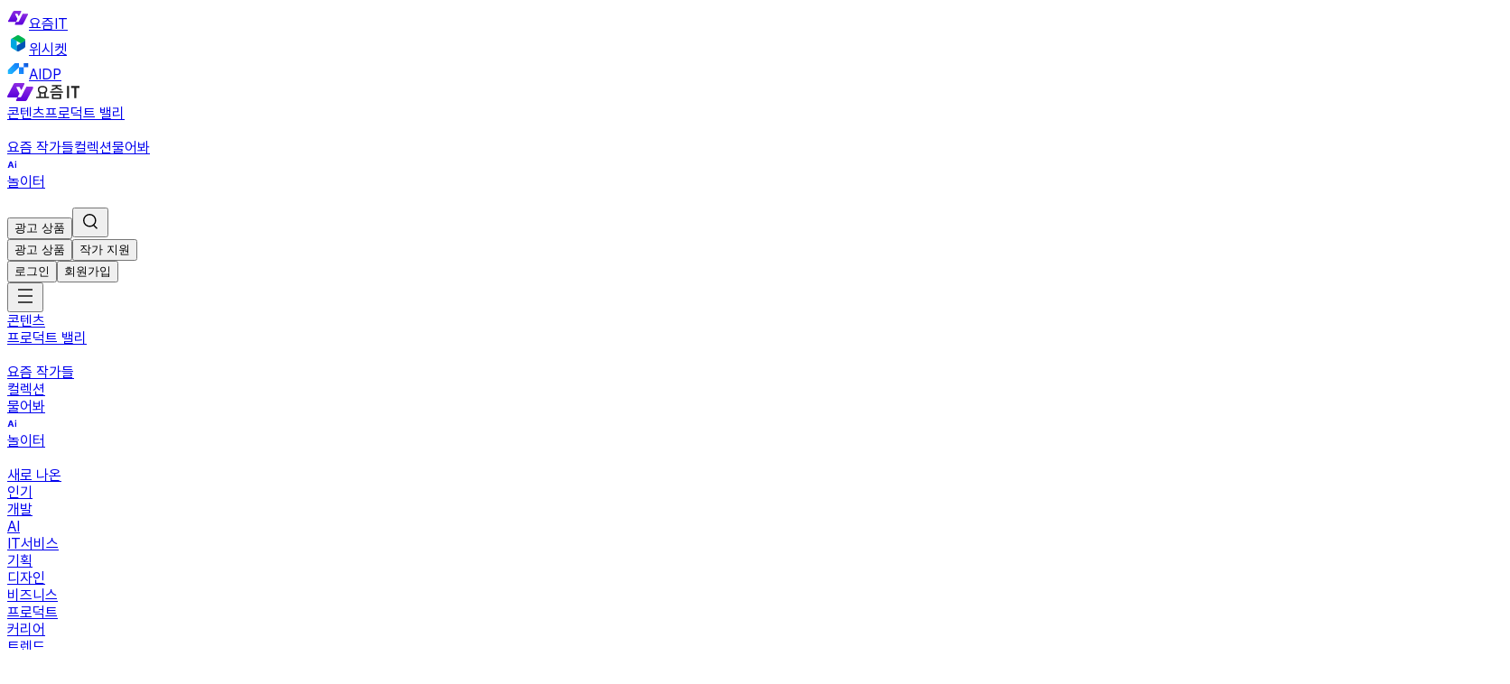

--- FILE ---
content_type: text/html; charset=utf-8
request_url: https://yozm.wishket.com/magazine/detail/1732/
body_size: 76512
content:
<!DOCTYPE html><html lang="ko"><head><meta charSet="utf-8"/><meta name="viewport" content="width=device-width, initial-scale=1"/><link rel="stylesheet" href="/_next/static/chunks/a1e4730f4d8eaffa.css" data-precedence="next"/><link rel="stylesheet" href="/_next/static/chunks/fe81322e39413244.css" data-precedence="next"/><link rel="preload" as="script" fetchPriority="low" href="/_next/static/chunks/52acc1d29077d875.js"/><script src="/_next/static/chunks/4a0898171cb5614f.js" async=""></script><script src="/_next/static/chunks/919c0c1244a6a050.js" async=""></script><script src="/_next/static/chunks/710a4c4ae32418fc.js" async=""></script><script src="/_next/static/chunks/54f8f1de5b89e1b5.js" async=""></script><script src="/_next/static/chunks/turbopack-7b72deaebe858510.js" async=""></script><script src="/_next/static/chunks/85efe6338a08502b.js" async=""></script><script src="/_next/static/chunks/b61d7abbf0d41d5d.js" async=""></script><script src="/_next/static/chunks/963c71eec1d89c3f.js" async=""></script><script src="/_next/static/chunks/f049b0e3f9c962de.js" async=""></script><script src="/_next/static/chunks/5437f3824061ed9b.js" async=""></script><script src="/_next/static/chunks/352c623ccb5127c4.js" async=""></script><script src="/_next/static/chunks/5b2c7ad618f66bb1.js" async=""></script><script src="/_next/static/chunks/b086f47e101eebbb.js" async=""></script><script src="/_next/static/chunks/3b28bdd892840dff.js" async=""></script><script src="/_next/static/chunks/b2615ad1306afc55.js" async=""></script><script src="/_next/static/chunks/333e9af166de0f14.js" async=""></script><script src="/_next/static/chunks/7c7861e82411e22a.js" async=""></script><script src="/_next/static/chunks/910e49a2e67749fe.js" async=""></script><script src="/_next/static/chunks/e523d6b1b3498ee5.js" async=""></script><script src="/_next/static/chunks/9cd7ed1858b9eadf.js" async=""></script><script src="/_next/static/chunks/b01e0964c83dc0fe.js" async=""></script><script src="/_next/static/chunks/84b5944816ed59ff.js" async=""></script><script src="/_next/static/chunks/fa20abc18e4b3727.js" async=""></script><script src="/_next/static/chunks/7673b249a21d47e9.js" async=""></script><script src="/_next/static/chunks/cc35b6b1f3e7b381.js" async=""></script><script src="/_next/static/chunks/5c374c097751cc69.js" async=""></script><script src="/_next/static/chunks/92d2149939f98444.js" async=""></script><meta content="593258114025512" property="fb:app_id"/><meta content="dc8f6187646a72a65dd61bd285076617240199aa" name="naver-site-verification"/><meta name="slack-app-id" content="A02085A8T32"/><link as="style" rel="preload stylesheet" href="https://media.wishket.com/fonts/font.css" crossorigin="anonymous"/><title>[인터뷰] 김범호 브레인즈컴퍼니 개발자 “바보 같은 질문을 스스럼없이 할 수 있는, 용기 있는 사람을 기다립니다!” | 요즘IT</title><meta name="description" content="오늘 인터뷰는 IT 인프라 통합관리 소프트웨어 개발·판매 전문 기업 &#x27;브레인즈컴퍼니&#x27;의 김범호 개발자입니다. 브레인즈컴퍼니는 IT 인프라 통합관리 소프트웨어 ‘제니우스(Zenius)&#x27;를 서비스하고 있으며, 아시아에서 가장 효율적이고 혁신적인 지능형 IT 인프라 솔루션을 공급하는 것이 목표입니다."/><meta name="author" content="Yozm IT"/><meta name="keywords" content="개발자,인터뷰,브레인즈컴퍼니,IT인프라,소프트웨어솔루션,복지"/><meta name="og:keyword" content="개발자,인터뷰,브레인즈컴퍼니,IT인프라,소프트웨어솔루션,복지"/><meta name="date" content="2022-10-12"/><link rel="canonical" href="https://yozm.wishket.com/magazine/detail/1732/"/><link rel="alternate" hrefLang="ko-KR" href="https://yozm.wishket.com/"/><link rel="alternate" hrefLang="en-US" href="https://yozm.wishket.com/magazine/"/><link rel="alternate" type="application/rss+xml" title="요즘IT » 피드" href="https://yozm.wishket.com/magazine/feed/"/><link rel="alternate" type="application/rss+xml" title="요즘IT » 개발 » 피드" href="https://yozm.wishket.com/magazine/develop/feed/"/><meta name="format-detection" content="telephone=no"/><meta property="og:title" content="[인터뷰] 김범호 브레인즈컴퍼니 개발자 “바보 같은 질문을 스스럼없이 할 수 있는, 용기 있는 사람을 기다립니다!” | 요즘IT"/><meta property="og:description" content="오늘 인터뷰는 IT 인프라 통합관리 소프트웨어 개발·판매 전문 기업 &#x27;브레인즈컴퍼니&#x27;의 김범호 개발자입니다. 브레인즈컴퍼니는 IT 인프라 통합관리 소프트웨어 ‘제니우스(Zenius)&#x27;를 서비스하고 있으며, 아시아에서 가장 효율적이고 혁신적인 지능형 IT 인프라 솔루션을 공급하는 것이 목표입니다."/><meta property="og:url" content="https://yozm.wishket.com/magazine/detail/1732/"/><meta property="og:site_name" content="요즘IT"/><meta property="og:image" content="https://yozm.wishket.com/media/news/1732/220922_%EC%9A%94%EC%A6%98it-%EC%8D%B8%EB%84%A4%EC%9D%BC-001__9_.png"/><meta property="og:image:alt" content="[인터뷰] 김범호 브레인즈컴퍼니 개발자 “바보 같은 질문을 스스럼없이 할 수 있는, 용기 있는 사람을 기다립니다!” | 요즘IT"/><meta property="og:type" content="website"/><meta name="twitter:card" content="summary_large_image"/><meta name="twitter:site" content="@wishket"/><meta name="twitter:title" content="[인터뷰] 김범호 브레인즈컴퍼니 개발자 “바보 같은 질문을 스스럼없이 할 수 있는, 용기 있는 사람을 기다립니다!” | 요즘IT"/><meta name="twitter:description" content="오늘 인터뷰는 IT 인프라 통합관리 소프트웨어 개발·판매 전문 기업 &#x27;브레인즈컴퍼니&#x27;의 김범호 개발자입니다. 브레인즈컴퍼니는 IT 인프라 통합관리 소프트웨어 ‘제니우스(Zenius)&#x27;를 서비스하고 있으며, 아시아에서 가장 효율적이고 혁신적인 지능형 IT 인프라 솔루션을 공급하는 것이 목표입니다."/><meta name="twitter:image" content="https://yozm.wishket.com/media/news/1732/220922_%EC%9A%94%EC%A6%98it-%EC%8D%B8%EB%84%A4%EC%9D%BC-001__9_.png"/><link rel="icon" href="https://yozm.wishket.com/favicon.ico" type="image/x-icon" sizes="32x32"/><link rel="apple-touch-icon" href="https://yozm.wishket.com/apple-icon.png"/><script src="/_next/static/chunks/a6dad97d9634a72d.js" noModule=""></script></head><body class="antialiased"><div hidden=""><!--$--><!--/$--></div><div><header class="box-border w-full bg-w-white"><div class="box-border flex h-9 w-full border-b border-w-gray-200 bg-w-white" data-testid="service-nav-root"><div class="max-w-container auto-cols-1fr desktop:gap-x-6 desktop:px-9 mx-auto grid w-full gap-x-5 px-5 grid-areas-default-mobile tablet:grid-areas-default-tablet desktop:grid-areas-default-desktop"><nav class="grid-in-content box-border flex items-center gap-3"><a class="box-border flex cursor-pointer items-center gap-1 text-w-gray-900 no-underline desktop:hover:text-w-gray-900" href="https://yozm.wishket.com"><svg xmlns="http://www.w3.org/2000/svg" width="24" height="24" viewBox="0 0 24 24" fill="none" class="size-[18px]" data-testid="design-system-logo--yozmIT-symbol"><path fill-rule="evenodd" clip-rule="evenodd" d="M7.87702 4C7.24578 4 6.66607 4.36093 6.36548 4.94107L1.08261 15.1667C1.02606 15.2753 0.997659 15.3971 1.00015 15.5204C1.00264 15.6437 1.03594 15.7642 1.09683 15.8703C1.15772 15.9764 1.24414 16.0645 1.34772 16.1261C1.4513 16.1877 1.56854 16.2206 1.68808 16.2218H9.69022L11.3327 13.042L8.81636 7.7964C8.79022 7.74206 8.77786 7.68178 8.78044 7.62118C8.78303 7.56058 8.80047 7.50164 8.83114 7.44989C8.86181 7.39813 8.90471 7.35524 8.95582 7.32522C9.00693 7.2952 9.06458 7.27905 9.1234 7.27825H11.0042C11.1322 7.27877 11.2575 7.31616 11.366 7.38619C11.4745 7.45622 11.5619 7.55611 11.6183 7.67461L12.8153 10.1712L15.4583 5.054C15.5152 4.94566 15.5439 4.82398 15.5417 4.70081C15.5395 4.57764 15.5064 4.45715 15.4457 4.35106C15.3849 4.24497 15.2986 4.15689 15.1951 4.09537C15.0916 4.03386 14.9745 4.001 14.855 4H7.87702Z" fill="url(#paint0_linear_3475_577__R_l58llb_)"></path><path fill-rule="evenodd" clip-rule="evenodd" d="M17.1396 7.27832L12.766 15.8421C12.7081 15.9561 12.6211 16.0518 12.5144 16.1187C12.4078 16.1856 12.2854 16.2212 12.1606 16.2218H9.69036L8.5406 18.4461C8.29476 18.9222 8.62648 19.5001 9.14607 19.5001H16.123C16.7542 19.5001 17.3339 19.1392 17.6334 18.559L22.9174 8.33343C22.9739 8.22488 23.0023 8.10313 22.9999 7.97995C22.9974 7.85677 22.9642 7.73633 22.9035 7.63025C22.8427 7.52417 22.7564 7.43605 22.653 7.3744C22.5496 7.31275 22.4325 7.27966 22.313 7.27832H17.1396Z" fill="url(#paint1_linear_3475_577__R_l58llb_)"></path><defs><linearGradient id="paint0_linear_3475_577__R_l58llb_" x1="8.2709" y1="4" x2="8.2709" y2="16.2218" gradientUnits="userSpaceOnUse"><stop stop-color="#8E2DE2"></stop><stop offset="1" stop-color="#5A00DB"></stop></linearGradient><linearGradient id="paint1_linear_3475_577__R_l58llb_" x1="15.7289" y1="7.27832" x2="15.7289" y2="19.5001" gradientUnits="userSpaceOnUse"><stop stop-color="#8E2DE2"></stop><stop offset="1" stop-color="#5A00DB"></stop></linearGradient></defs></svg><span class="tracking-default typo-caption12">요즘IT</span></a><div data-testid="design-system-divider" role="separator" class="shrink-0 w-px bg-w-gray-200 h-3"></div><a class="box-border flex cursor-pointer items-center gap-1 text-w-gray-900 no-underline desktop:hover:text-w-gray-900" href="https://www.wishket.com"><svg xmlns="http://www.w3.org/2000/svg" width="24" height="24" viewBox="0 0 24 24" fill="none" class="size-[18px]" data-testid="design-system-logo--wishket-symbol"><path fill-rule="evenodd" clip-rule="evenodd" d="M18.7187 9.45926L14.9588 11.604L14.9094 12L10.2935 14.6912L10.2948 19.6569C10.2948 20.2047 10.9375 20.7125 10.9375 20.7125C11.5948 21.0957 12.4041 21.0957 13.0614 20.7125L18.9374 17.2846C19.5947 16.9014 20.0001 16.1943 20.0001 15.4266V8.57335C20.0001 8.31876 19.9521 8.07446 19.8694 7.84302C19.6707 8.90766 19.1641 9.16096 18.7187 9.45926Z" fill="#0055B8"></path><path fill-rule="evenodd" clip-rule="evenodd" d="M10.5454 19.6262V9.18422L6.66673 6.82607C5.95473 6.29118 5.0614 6.71421 5.0614 6.71421C4.73408 6.91009 4.46452 7.18389 4.27865 7.50928C4.09278 7.83467 3.99685 8.2007 4.00008 8.57218V15.428C4.00008 16.1944 4.40408 16.9028 5.0614 17.286L10.9387 20.7127C11.116 20.8168 11.3067 20.8901 11.5014 20.9377C11.2198 20.843 10.9761 20.6655 10.8046 20.4302C10.6331 20.195 10.5424 19.9137 10.5454 19.6262Z" fill="#00A7E1"></path><path fill-rule="evenodd" clip-rule="evenodd" d="M6.19066 6.91461L14.9093 11.9999L19.2652 9.4592C19.7906 9.15318 20.0372 8.53857 19.9119 7.96768C19.7636 7.44607 19.4158 6.99807 18.9386 6.71402L13.0613 3.28738C12.7413 3.09942 12.3739 3 11.9993 3C11.6246 3 11.2572 3.09942 10.9373 3.28738L5.06133 6.71402C4.88495 6.8182 4.72508 6.94639 4.58667 7.09462C4.79532 6.89753 5.06597 6.77289 5.35608 6.74031C5.64618 6.70772 5.94062 6.76904 6.19066 6.91461Z" fill="#00B551"></path></svg><span class="tracking-default typo-caption12">위시켓</span></a><div data-testid="design-system-divider" role="separator" class="shrink-0 w-px bg-w-gray-200 h-3"></div><a class="box-border flex cursor-pointer items-center gap-1 text-w-gray-900 no-underline desktop:hover:text-w-gray-900" href="https://aidp.wishket.com"><svg xmlns="http://www.w3.org/2000/svg" width="24" height="24" viewBox="0 0 24 24" fill="none" class="size-[18px]" data-testid="design-system-logo--aidp-symbol"><path d="M12.8657 5.92773C13.0057 5.92773 13.1196 6.04156 13.1196 6.18164V10.499L5.45557 17.9756C5.36098 18.0676 5.23468 18.119 5.10303 18.1191H1.00244C0.862933 18.1189 0.749512 18.0055 0.749512 17.8652V13.7617C0.749579 13.6247 0.804907 13.493 0.902832 13.3975L8.4126 6.07129C8.50729 5.97901 8.6342 5.92775 8.76611 5.92773H12.8657ZM18.1851 17.8652C18.1851 18.0052 18.0716 18.1189 17.9321 18.1191H13.3726C13.233 18.1189 13.1196 18.0052 13.1196 17.8652V10.499H18.1851V17.8652ZM22.9966 5.92773C23.1363 5.92773 23.2495 6.04156 23.2495 6.18164V10.2451C23.2495 10.3852 23.1363 10.499 22.9966 10.499H18.1851V6.18164C18.1851 6.04156 18.2983 5.92774 18.438 5.92773H22.9966Z" fill="url(#paint0_linear_14615_2284__R_n58llb_)"></path><defs><linearGradient id="paint0_linear_14615_2284__R_n58llb_" x1="34.2884" y1="-4.28827" x2="-4.3822" y2="24.2585" gradientUnits="userSpaceOnUse"><stop stop-color="#010619"></stop><stop offset="0.416731" stop-color="#116AF8"></stop><stop offset="0.867901" stop-color="#21C4FF"></stop><stop offset="0.9999" stop-color="#05E4CA"></stop></linearGradient></defs></svg><span class="tracking-default typo-caption12">AIDP</span></a></nav></div></div><div class="max-w-container auto-cols-1fr desktop:gap-x-6 desktop:px-9 mx-auto grid w-full gap-x-5 px-5 grid-areas-default-mobile tablet:grid-areas-default-tablet desktop:grid-areas-default-desktop"><nav class="grid-in-content box-border flex items-center justify-between gap-4"><div class="box-border flex items-center gap-5" data-testid="gnb-main-menu"><a class="py-5" aria-label="Service Logo" href="/magazine/"><svg width="80" height="20" viewBox="0 0 80 20" fill="none" xmlns="http://www.w3.org/2000/svg" data-testid="design-system-logo--yozmIT-symbol-text"><g clip-path="url(#clip0_3475_339__R_598llb_)"><path fill-rule="evenodd" clip-rule="evenodd" d="M39.1111 11.7376C38.4395 11.7376 37.8017 11.6575 37.1972 11.4967V15.372H41.025V11.4967C40.3981 11.6575 39.7602 11.7376 39.1111 11.7376ZM39.1111 4.66257C38.63 4.66257 38.1737 4.71995 37.7428 4.83473C37.3121 4.94931 36.9312 5.11295 36.6012 5.32526C36.2711 5.53776 36.0108 5.79855 35.8208 6.1084C35.6302 6.41825 35.5354 6.76238 35.5354 7.14117V7.79552C35.5354 8.17431 35.6302 8.51844 35.8208 8.82829C36.0108 9.13813 36.2711 9.39931 36.6012 9.61162C36.9312 9.82412 37.3121 9.98757 37.7428 10.1021C38.1737 10.2171 38.63 10.2743 39.1111 10.2743C39.5921 10.2743 40.0485 10.2171 40.4794 10.1021C40.9101 9.98757 41.2908 9.82412 41.6211 9.61162C41.9511 9.39931 42.2112 9.13813 42.4014 8.82829C42.5919 8.51844 42.687 8.17431 42.687 7.79552V7.14117C42.687 6.76238 42.5919 6.41825 42.4014 6.1084C42.2112 5.79855 41.9511 5.53776 41.6211 5.32526C41.2908 5.11295 40.9101 4.94931 40.4794 4.83473C40.0485 4.71995 39.5921 4.66257 39.1111 4.66257ZM46.2222 15.372V16.8182H32V15.372H35.5519V10.7908C35.0484 10.458 34.6481 10.0478 34.3517 9.55992C34.055 9.07242 33.9067 8.51295 33.9067 7.88151V7.05518C33.9067 6.45859 34.0436 5.92204 34.3182 5.44571C34.5921 4.96976 34.9669 4.562 35.4431 4.22336C35.9185 3.8851 36.4726 3.62696 37.105 3.44855C37.7371 3.27109 38.4061 3.18188 39.1111 3.18188C39.8163 3.18188 40.4848 3.27109 41.1174 3.44855C41.7496 3.62696 42.3035 3.8851 42.7793 4.22336C43.2549 4.562 43.6299 4.96976 43.9042 5.44571C44.1785 5.92204 44.3155 6.45859 44.3155 7.05518V7.88151C44.3155 8.51295 44.167 9.07242 43.8706 9.55992C43.5739 10.0478 43.1739 10.458 42.6704 10.7908V15.372H46.2222Z" fill="#212121"></path><path fill-rule="evenodd" clip-rule="evenodd" d="M51.242 16.3547H58.0917V13.6507H51.242V16.3547ZM49.5968 17.7273H59.7369V12.1084H49.5968V17.7273ZM54.6502 5.90723C54.6051 6.00131 54.5098 6.10659 54.3646 6.22347C54.2191 6.34073 54.0456 6.45451 53.8441 6.56578C53.6428 6.67725 53.4355 6.78833 53.2231 6.89941C53.0102 7.01088 52.8144 7.10128 52.6356 7.17141C52.0647 7.40593 51.5216 7.62539 51.007 7.82997C50.4921 8.03493 49.9494 8.23681 49.3785 8.43579L48.7573 7.03116C49.4511 6.79702 50.0444 6.58626 50.537 6.39888C51.0294 6.21188 51.505 6.01869 51.964 5.81933C52.5235 5.5738 52.974 5.2989 53.3155 4.99444C53.6564 4.68999 53.8275 4.35057 53.8275 3.9756V3.7123H49.4121V2.27271H59.9214V3.7123H55.4894V3.9756C55.4894 4.35057 55.6573 4.6813 55.9931 4.96798C56.3289 5.25485 56.782 5.53284 57.3529 5.80214C57.8007 6.01271 58.2763 6.21188 58.7799 6.39888C59.2836 6.58626 59.8767 6.79702 60.5594 7.03116L59.9552 8.43579C59.3732 8.23681 58.8246 8.03493 58.3101 7.82997C57.7951 7.62539 57.2691 7.40593 56.7318 7.17141C56.5526 7.08989 56.3513 6.99581 56.1274 6.89052C55.9032 6.78505 55.6908 6.67397 55.4894 6.55709C55.2879 6.44022 55.1117 6.32585 54.9606 6.21439C54.8095 6.10331 54.7113 6.00131 54.6668 5.90723H54.6502ZM47.5557 10.6833H61.7779V9.20832H47.5557V10.6833Z" fill="#212121"></path><path fill-rule="evenodd" clip-rule="evenodd" d="M66.2222 16.8182H68.4444V3.18188H66.2222V16.8182Z" fill="#212121"></path><path fill-rule="evenodd" clip-rule="evenodd" d="M80.0001 3.18188H70.6667V5.45461H74.2134V16.8182H74.2578H76.4262H76.4534V5.45461H80.0001V3.18188Z" fill="#212121"></path><path fill-rule="evenodd" clip-rule="evenodd" d="M9.03772 0C8.20802 0 7.4456 0.470288 7.05208 1.22422L0.109089 14.5364C-0.214522 15.1567 0.220718 15.9091 0.903271 15.9091H11.4205L13.5792 11.7702L10.2722 4.9421C10.1223 4.63265 10.3402 4.26829 10.6757 4.26829H13.1468C13.4886 4.26829 13.8007 4.46754 13.9537 4.78301L15.528 8.03351L19.002 1.37284C19.3256 0.752384 18.8904 0 18.2078 0H9.03772Z" fill="url(#paint0_linear_3475_339__R_598llb_)"></path><path fill-rule="evenodd" clip-rule="evenodd" d="M21.1861 4.09094L15.4391 15.238C15.2824 15.5418 14.9762 15.7317 14.6427 15.7317H11.3972L9.887 18.6272C9.5632 19.2476 9.99863 20 10.681 20H19.8512C20.6807 20 21.4435 19.5297 21.8367 18.7756L28.7798 5.46359C29.1036 4.84333 28.6681 4.09094 27.9856 4.09094H21.1861Z" fill="url(#paint1_linear_3475_339__R_598llb_)"></path></g><defs><linearGradient id="paint0_linear_3475_339__R_598llb_" x1="9.55556" y1="0" x2="9.55556" y2="15.9091" gradientUnits="userSpaceOnUse"><stop stop-color="#8E2DE2"></stop><stop offset="1" stop-color="#5A00DB"></stop></linearGradient><linearGradient id="paint1_linear_3475_339__R_598llb_" x1="19.3334" y1="4.09094" x2="19.3334" y2="20" gradientUnits="userSpaceOnUse"><stop stop-color="#8E2DE2"></stop><stop offset="1" stop-color="#5A00DB"></stop></linearGradient><clipPath id="clip0_3475_339__R_598llb_"><rect width="80" height="20" fill="white"></rect></clipPath></defs></svg></a><div class="box-border hidden desktop:flex"><div class="box-border flex shrink-0" data-testid="main-nav-root"><a class="group px-3 py-5" href="/magazine/list/new/"><span class="tracking-default typo-body14 flex items-center gap-1 font-medium text-w-gray-900 desktop:group-hover:text-y-primary">콘텐츠</span></a><a class="group px-3 py-5" href="/magazine/product-valley/list/"><span class="tracking-default typo-body14 flex items-center gap-1 font-medium text-w-gray-900 desktop:group-hover:text-y-primary">프로덕트 밸리<div class="box-border text-primary h-fit w-fit" data-testid="design-system-imageLabel"><div class="box-border bg-gradient-primary-90 size-3.5 rounded-full" data-testid="imageLabel-newCircle"><svg width="14" height="14" viewBox="0 0 14 14" fill="none" xmlns="http://www.w3.org/2000/svg"><path d="M9.6499 10H8.50732L5.7124 5.95703H5.66406V10H4.3457V3.63672H5.50586L8.27881 7.67529H8.33594V3.63672H9.6499V10Z" fill="white"></path></svg></div></div></span></a><a class="group px-3 py-5" href="/magazine/authors/"><span class="tracking-default typo-body14 flex items-center gap-1 font-medium text-w-gray-900 desktop:group-hover:text-y-primary">요즘 작가들</span></a><a class="group px-3 py-5" href="/magazine/collection/"><span class="tracking-default typo-body14 flex items-center gap-1 font-medium text-w-gray-900 desktop:group-hover:text-y-primary">컬렉션</span></a><a class="group px-3 py-5" href="/magazine/questions/"><span class="tracking-default typo-body14 flex items-center gap-1 font-medium text-w-gray-900 desktop:group-hover:text-y-primary">물어봐<div class="box-border text-primary h-fit w-fit pb-1.5" data-testid="design-system-imageLabel"><svg width="11" height="10" viewBox="0 0 11 10" fill="none" xmlns="http://www.w3.org/2000/svg" data-testid="imageLabel-ai"><path d="M0.577383 8L3.01879 0.929688H4.90355L7.34984 8H5.7727L3.99047 2.52637H3.93188L2.14477 8H0.577383ZM5.84105 5.22168V6.36914H2.06664V5.22168H5.84105ZM8.62574 2.69727H10.0711V8H8.62574V2.69727ZM9.3484 1.99902C9.20517 1.99902 9.07333 1.96647 8.95289 1.90137C8.83245 1.83626 8.73642 1.74674 8.6648 1.63281C8.59319 1.51888 8.55738 1.39681 8.55738 1.2666C8.55738 1.13314 8.59319 1.01107 8.6648 0.900391C8.73642 0.786458 8.83245 0.69694 8.95289 0.631836C9.07333 0.566732 9.20517 0.53418 9.3484 0.53418C9.49163 0.53418 9.62346 0.566732 9.74391 0.631836C9.86435 0.69694 9.95875 0.786458 10.0271 0.900391C10.0987 1.01107 10.1345 1.13314 10.1345 1.2666C10.1345 1.39681 10.0987 1.51888 10.0271 1.63281C9.95875 1.74674 9.86435 1.83626 9.74391 1.90137C9.62346 1.96647 9.49163 1.99902 9.3484 1.99902Z" fill="currentColor"></path></svg></div></span></a><a class="group px-3 py-5" href="/magazine/game/"><span class="tracking-default typo-body14 flex items-center gap-1 font-medium text-w-gray-900 desktop:group-hover:text-y-primary">놀이터<div class="box-border text-primary h-fit w-fit" data-testid="design-system-imageLabel"><div class="box-border bg-gradient-primary-90 size-3.5 rounded-full" data-testid="imageLabel-newCircle"><svg width="14" height="14" viewBox="0 0 14 14" fill="none" xmlns="http://www.w3.org/2000/svg"><path d="M9.6499 10H8.50732L5.7124 5.95703H5.66406V10H4.3457V3.63672H5.50586L8.27881 7.67529H8.33594V3.63672H9.6499V10Z" fill="white"></path></svg></div></div></span></a></div></div></div><nav class="relative"><div class="box-border flex items-center justify-between gap-4" data-testid="user-menu-box"><div class="box-border flex items-center gap-4 desktop:gap-0"><a target="_blank" class="desktop:hidden" href="https://wishket-team.notion.site/IT-YOZM-IT-AD-1ce807d58f2e80b2bb41df4e076f8557"><button type="button" class="relative box-border flex h-fit w-fit items-center justify-center border cursor-pointer disabled:cursor-not-allowed border-w-gray-200 disabled:hover:border-w-gray-200 disabled:text-primary-100 rounded-full bg-transparent text-w-gray-600 hover:border-w-gray-200 hover:bg-w-gray-50" aria-busy="false"><div class="flex items-center justify-center text-current h-[34px] typo-body14 px-[11px] gap-1" aria-hidden="false" data-testid="design-system-button--content">광고 상품</div></button></a><button class="cursor-pointer desktop:mr-2.5" aria-label="Search Icon"><svg xmlns="http://www.w3.org/2000/svg" width="24" height="24" viewBox="0 0 24 24" fill="none" class="text-w-gray-900"><circle cx="11.2727" cy="11.2727" r="6.57273" stroke="currentColor" stroke-width="1.4"></circle><line x1="19.0101" y1="20" x2="15.6364" y2="16.6263" stroke="currentColor" stroke-width="1.4" stroke-linecap="square"></line></svg></button><div class="box-border hidden items-center desktop:flex"><div data-testid="design-system-divider" role="separator" class="shrink-0 w-px h-3.5 bg-w-gray-200 desktop:mx-0.5"></div><a target="_blank" href="https://wishket-team.notion.site/IT-YOZM-IT-AD-1ce807d58f2e80b2bb41df4e076f8557"><button type="button" class="relative box-border flex h-fit items-center justify-center border cursor-pointer disabled:cursor-not-allowed rounded-xl border-w-gray-200 hover:border-primary-500 disabled:hover:border-w-gray-200 disabled:text-primary-100 w-20 border-none bg-transparent text-w-gray-900 hover:bg-w-gray-50" aria-busy="false"><div class="flex items-center justify-center text-current h-[34px] typo-body14 px-[11px] gap-1" aria-hidden="false" data-testid="design-system-button--content">광고 상품</div></button></a><a target="_blank" href="https://answer.moaform.com/answers/WyvXJe"><button type="button" class="relative box-border flex h-fit items-center justify-center border cursor-pointer disabled:cursor-not-allowed rounded-xl border-w-gray-200 hover:border-primary-500 disabled:hover:border-w-gray-200 disabled:text-primary-100 w-20 border-none bg-transparent text-w-gray-900 hover:bg-w-gray-50" aria-busy="false"><div class="flex items-center justify-center text-current h-[34px] typo-body14 px-[11px] gap-1" aria-hidden="false" data-testid="design-system-button--content">작가 지원</div></button></a><div data-testid="design-system-divider" role="separator" class="shrink-0 w-px h-3.5 bg-w-gray-200 desktop:mx-0.5"></div></div><div class="box-border hidden desktop:block"><div class="box-border flex gap-0.5" data-testid="user-menu-box-sign-box"><a target="_self" href="https://auth.wishket.com/login?next=/magazine/detail/1732/"><button type="button" class="relative box-border flex h-fit items-center justify-center border cursor-pointer disabled:cursor-not-allowed rounded-xl border-w-gray-200 hover:border-primary-500 disabled:hover:border-w-gray-200 disabled:text-primary-100 w-20 border-none bg-transparent text-w-gray-900 hover:bg-w-gray-50" aria-busy="false"><div class="flex items-center justify-center text-current h-[34px] typo-body14 px-[11px] gap-1" aria-hidden="false" data-testid="design-system-button--content">로그인</div></button></a><a target="_self" href="https://auth.wishket.com/signup?next=/magazine/detail/1732/"><button type="button" class="relative box-border flex h-fit items-center justify-center border cursor-pointer disabled:cursor-not-allowed rounded-xl bg-primary-500 border-primary-500 hover:border-primary-700 hover:bg-primary-700 text-w-white disabled:bg-primary-100 disabled:border-primary-100 disabled:hover:bg-primary-100 disabled:hover:border-primary-100 w-[82px]" aria-busy="false"><div class="flex items-center justify-center text-current h-[34px] typo-body14 px-[11px] gap-1" aria-hidden="false" data-testid="design-system-button--content">회원가입</div></button></a></div></div><button class="cursor-pointer desktop:hidden"><svg xmlns="http://www.w3.org/2000/svg" width="24" height="24" viewBox="0 0 24 24" fill="none" class="text-w-gray-900"><path d="M4 5H20" stroke="currentColor" stroke-width="1.4"></path><path d="M4 12H20" stroke="currentColor" stroke-width="1.4"></path><path d="M4 19H20" stroke="currentColor" stroke-width="1.4"></path></svg></button></div></div></nav></nav></div><div class="max-w-container auto-cols-1fr desktop:gap-x-6 desktop:px-9 mx-auto w-full gap-x-5 block desktop:grid grid-areas-default-mobile tablet:grid-areas-default-tablet px-0 desktop:grid-areas-default-desktop"><nav data-testid="sub-nav-root" class="grid-in-content scrollbar-hide box-border flex flex-nowrap items-center gap-4 overflow-x-auto whitespace-nowrap px-5 desktop:px-0"><div class="box-border flex items-center gap-4 desktop:hidden" data-testid="sub-nav-main"><a class="group relative" href="/magazine/list/new/"><span class="tracking-default typo-body14 flex items-center gap-1 py-3 font-medium text-w-gray-900">콘텐츠</span><div class="absolute bottom-0 left-0 h-0.5 w-full rounded-t-sm desktop:group-hover:bg-w-gray-200"></div></a><a class="group relative" href="/magazine/product-valley/list/"><span class="tracking-default typo-body14 flex items-center gap-1 py-3 font-medium text-w-gray-900">프로덕트 밸리<div class="box-border text-primary h-fit w-fit" data-testid="design-system-imageLabel"><div class="box-border bg-gradient-primary-90 size-3.5 rounded-full" data-testid="imageLabel-newCircle"><svg width="14" height="14" viewBox="0 0 14 14" fill="none" xmlns="http://www.w3.org/2000/svg"><path d="M9.6499 10H8.50732L5.7124 5.95703H5.66406V10H4.3457V3.63672H5.50586L8.27881 7.67529H8.33594V3.63672H9.6499V10Z" fill="white"></path></svg></div></div></span><div class="absolute bottom-0 left-0 h-0.5 w-full rounded-t-sm desktop:group-hover:bg-w-gray-200"></div></a><a class="group relative" href="/magazine/authors/"><span class="tracking-default typo-body14 flex items-center gap-1 py-3 font-medium text-w-gray-900">요즘 작가들</span><div class="absolute bottom-0 left-0 h-0.5 w-full rounded-t-sm desktop:group-hover:bg-w-gray-200"></div></a><a class="group relative" href="/magazine/collection/"><span class="tracking-default typo-body14 flex items-center gap-1 py-3 font-medium text-w-gray-900">컬렉션</span><div class="absolute bottom-0 left-0 h-0.5 w-full rounded-t-sm desktop:group-hover:bg-w-gray-200"></div></a><a class="group relative" href="/magazine/questions/"><span class="tracking-default typo-body14 flex items-center gap-1 py-3 font-medium text-w-gray-900">물어봐<div class="box-border text-primary h-fit w-fit pb-1.5" data-testid="design-system-imageLabel"><svg width="11" height="10" viewBox="0 0 11 10" fill="none" xmlns="http://www.w3.org/2000/svg" data-testid="imageLabel-ai"><path d="M0.577383 8L3.01879 0.929688H4.90355L7.34984 8H5.7727L3.99047 2.52637H3.93188L2.14477 8H0.577383ZM5.84105 5.22168V6.36914H2.06664V5.22168H5.84105ZM8.62574 2.69727H10.0711V8H8.62574V2.69727ZM9.3484 1.99902C9.20517 1.99902 9.07333 1.96647 8.95289 1.90137C8.83245 1.83626 8.73642 1.74674 8.6648 1.63281C8.59319 1.51888 8.55738 1.39681 8.55738 1.2666C8.55738 1.13314 8.59319 1.01107 8.6648 0.900391C8.73642 0.786458 8.83245 0.69694 8.95289 0.631836C9.07333 0.566732 9.20517 0.53418 9.3484 0.53418C9.49163 0.53418 9.62346 0.566732 9.74391 0.631836C9.86435 0.69694 9.95875 0.786458 10.0271 0.900391C10.0987 1.01107 10.1345 1.13314 10.1345 1.2666C10.1345 1.39681 10.0987 1.51888 10.0271 1.63281C9.95875 1.74674 9.86435 1.83626 9.74391 1.90137C9.62346 1.96647 9.49163 1.99902 9.3484 1.99902Z" fill="currentColor"></path></svg></div></span><div class="absolute bottom-0 left-0 h-0.5 w-full rounded-t-sm desktop:group-hover:bg-w-gray-200"></div></a><a class="group relative" href="/magazine/game/"><span class="tracking-default typo-body14 flex items-center gap-1 py-3 font-medium text-w-gray-900">놀이터<div class="box-border text-primary h-fit w-fit" data-testid="design-system-imageLabel"><div class="box-border bg-gradient-primary-90 size-3.5 rounded-full" data-testid="imageLabel-newCircle"><svg width="14" height="14" viewBox="0 0 14 14" fill="none" xmlns="http://www.w3.org/2000/svg"><path d="M9.6499 10H8.50732L5.7124 5.95703H5.66406V10H4.3457V3.63672H5.50586L8.27881 7.67529H8.33594V3.63672H9.6499V10Z" fill="white"></path></svg></div></div></span><div class="absolute bottom-0 left-0 h-0.5 w-full rounded-t-sm desktop:group-hover:bg-w-gray-200"></div></a><div data-testid="design-system-divider" role="separator" class="w-px h-3.5 bg-w-gray-200 my-3 shrink-0"></div></div><div class="box-border flex items-center gap-4 desktop:gap-6" data-testid="sub-nav-category"><a class="group relative" href="/magazine/list/new/"><span class="tracking-default typo-body14 flex items-center gap-1 py-3 text-w-gray-700">새로 나온</span><div class="absolute bottom-0 left-0 h-0.5 w-full rounded-t-sm desktop:group-hover:bg-w-gray-200"></div></a><a class="group relative" href="/magazine/list/popular/"><span class="tracking-default typo-body14 flex items-center gap-1 py-3 text-w-gray-700">인기</span><div class="absolute bottom-0 left-0 h-0.5 w-full rounded-t-sm desktop:group-hover:bg-w-gray-200"></div></a><div data-testid="design-system-divider" role="separator" class="w-px h-3.5 bg-w-gray-200 mx-0 my-3 shrink-0 desktop:mx-0.5"></div><a class="group relative" href="/magazine/list/develop/"><span class="tracking-default typo-body14 flex items-center gap-1 py-3 text-w-gray-700">개발</span><div class="absolute bottom-0 left-0 h-0.5 w-full rounded-t-sm desktop:group-hover:bg-w-gray-200"></div></a><a class="group relative" href="/magazine/list/ai/"><span class="tracking-default typo-body14 flex items-center gap-1 py-3 text-w-gray-700">AI</span><div class="absolute bottom-0 left-0 h-0.5 w-full rounded-t-sm desktop:group-hover:bg-w-gray-200"></div></a><a class="group relative" href="/magazine/list/itservice/"><span class="tracking-default typo-body14 flex items-center gap-1 py-3 text-w-gray-700">IT서비스</span><div class="absolute bottom-0 left-0 h-0.5 w-full rounded-t-sm desktop:group-hover:bg-w-gray-200"></div></a><a class="group relative" href="/magazine/list/plan/"><span class="tracking-default typo-body14 flex items-center gap-1 py-3 text-w-gray-700">기획</span><div class="absolute bottom-0 left-0 h-0.5 w-full rounded-t-sm desktop:group-hover:bg-w-gray-200"></div></a><a class="group relative" href="/magazine/list/design/"><span class="tracking-default typo-body14 flex items-center gap-1 py-3 text-w-gray-700">디자인</span><div class="absolute bottom-0 left-0 h-0.5 w-full rounded-t-sm desktop:group-hover:bg-w-gray-200"></div></a><a class="group relative" href="/magazine/list/business/"><span class="tracking-default typo-body14 flex items-center gap-1 py-3 text-w-gray-700">비즈니스</span><div class="absolute bottom-0 left-0 h-0.5 w-full rounded-t-sm desktop:group-hover:bg-w-gray-200"></div></a><a class="group relative" href="/magazine/list/product/"><span class="tracking-default typo-body14 flex items-center gap-1 py-3 text-w-gray-700">프로덕트</span><div class="absolute bottom-0 left-0 h-0.5 w-full rounded-t-sm desktop:group-hover:bg-w-gray-200"></div></a><a class="group relative" href="/magazine/list/career/"><span class="tracking-default typo-body14 flex items-center gap-1 py-3 text-w-gray-700">커리어</span><div class="absolute bottom-0 left-0 h-0.5 w-full rounded-t-sm desktop:group-hover:bg-w-gray-200"></div></a><a class="group relative" href="/magazine/list/trend/"><span class="tracking-default typo-body14 flex items-center gap-1 py-3 text-w-gray-700">트렌드</span><div class="absolute bottom-0 left-0 h-0.5 w-full rounded-t-sm desktop:group-hover:bg-w-gray-200"></div></a><a class="group relative" href="/magazine/list/startup/"><span class="tracking-default typo-body14 flex items-center gap-1 py-3 text-w-gray-700">스타트업</span><div class="absolute bottom-0 left-0 h-0.5 w-full rounded-t-sm desktop:group-hover:bg-w-gray-200"></div></a></div></nav></div><div data-testid="design-system-divider" role="separator" class="shrink-0 h-px w-full bg-w-gray-200"></div></header><script type="application/ld+json">{"@context":"https://schema.org","@type":"Organization","url":"https://yozm.wishket.com/","logo":"https://yozm.wishket.com/static/renewal/img/news/yozm-logo.png"}</script><script type="application/ld+json">{"@context":"https://schema.org","@type":"NewsArticle","headline":"[인터뷰] 김범호 브레인즈컴퍼니 개발자 “바보 같은 질문을 스스럼없이 할 수 있는, 용기 있는 사람을 기다립니다!”","name":"[인터뷰] 김범호 브레인즈컴퍼니 개발자 “바보 같은 질문을 스스럼없이 할 수 있는, 용기 있는 사람을 기다립니다!”","author":{"@type":"Person","name":"요즘IT"},"publisher":{"@type":"Organization","name":"요즘IT","logo":{"@type":"ImageObject","url":"https://yozm.wishket.com/static/renewal/img/news/yozm-logo.png"}},"image":"https://yozm.wishket.com/media/news/1732/220922_%EC%9A%94%EC%A6%98it-%EC%8D%B8%EB%84%A4%EC%9D%BC-001__9_.png","articleBody":"&nbsp;코로나19로 디지털 전환이 빠르게 이뤄지면서 산업 전반에 걸쳐 개발 인력이 부족한 상황입니다. 덕분에 스타트업부터 대기업까지 '개발자 모시기'에 정신이 없습니다. 그야말로 개발자 전성시대입니다.&nbsp;그렇지만 파격적인 근무 조건만 보고 무작정 개발자를 꿈꾸는 건 매우 위험합니다. 기업마다 개발 문화가 다르고, 특히 사용하는 툴과 언어에 따라 개발 업무가 천차만별이기 때문입니다. 그렇다면 개발자들이 말하는 실제 개발 문화는 어떤 모습일까요? 요즘IT가 현장 개발자들에게 직접 이야기를 들어봤습니다.&nbsp;오늘 인터뷰는 IT 인프라 통합관리 소프트웨어 개발·판매 전문 기업 '브레인즈컴퍼니'의 김범호 개발자입니다. 브레인즈컴퍼니는 IT 인프라 통합관리 소프트웨어 ‘제니우스(Zenius)'를 서비스하고 있으며, 아시아에서 가장 효율적이고 혁신적인 지능형 IT 인프라 솔루션을 공급하는 것이 목표입니다.&nbsp;장난기 가득한 김범호 브레인즈컴퍼니 인프라웹팀 차장&nbsp;요즘IT: 안녕하세요, 김범호 개발자님(이하 범호님). 당연하게도 (웃음) 요즘IT 독자분들에게 처음 인사하실 텐데요. 먼저 간단한 자기소개 부탁합니다.김범호 브레인즈컴퍼니 인프라웹팀 차장(이하 김범호): 평온하게 일하기 위해 노력하고, 특히 ‘내 애(소스코드)’를 사랑하고 아끼는 개발자 김범호입니다. (ㅎㅎ)&nbsp;&nbsp;요즘IT: ‘소스코드를 사랑하고 아낀다’는 표현이 너무 좋은데요? (ㅎㅎ) 그러면 먼저 범호님의 지금까지 주로 어떤 일을 했는지에 대해 이야기를 나누려고 합니다. 어떤 경력이 있으신가요?김범호: 사실 저는 ‘원클럽맨(One club Man)’이라고 할 수 있습니다. 브레인즈컴퍼니가 첫 직장이거든요. (웃음) 입사했을 때는 IT 서비스의 문제점을 파악하고 개선해 갈 수 있게 돕는 ITSM(IT Service Management) 제품을 개발했고, 지금은 IT 인프라를 관제하는 서비스를 만들고 있습니다.&nbsp;&nbsp;요즘IT: 와, 그냥 한 회사에서 오래 다닌 것도 아니고 첫 직장이라니 정말 놀랐습니다. 브레인즈컴퍼니에 어떤 매력이 있길래 회사에 입사해서 계속 다니게 되셨나요?김범호: 대학교 연계 프로그램을 통해 브레인즈컴퍼니를 우연히 접하게 됐어요. 어떤 회사인지에 대해 설명을 들으면서 매력을 느꼈습니다. ‘IT 인프라’는 요즘 세상에서 어딜 가더라도 빠질 수 없잖아요? 그런 IT 인프라를 관제한다고 하니 꽤 매력적이라고 느껴 합류했는데, 그 매력에 너무 푹 빠졌는지 벌써 10년이 지났네요. (웃음)&nbsp;&nbsp;요즘IT: 브레인즈컴퍼니에서는 여러 개발 그룹이 다양한 소프트웨어를 개발하고 있다고 들었는데요. 범호님은 무슨 소프트웨어를 만들고 있고, 어떤 방식으로 서비스하는지 궁금합니다.김범호: 저는 회사에서 IT 인프라를 관제하는 소프트웨어를 만들고 있습니다. 수많은 인프라의 데이터를 잘 수집해서 차곡차곡 모아둔 대용량의 데이터를 사용자가 유의미하게 보고 해결할 수 있도록 통합, 가공합니다. 이렇게 나온 최종 산출물을 고객들이 예쁘게 볼 수 있도록 모니터링, 보고서, 대시보드 같은 고객의 편의를 위한 서비스를 제공하고요.&nbsp;브레인즈컴퍼니의 지능형 IT 인프라 통합관리 소프트웨어 ‘Zenius(제니우스) EMS’&nbsp;요즘IT: 개발팀이 별도로 있을 만큼 많은 개발자가 있어서 개발 문화 역시 탄탄할 것 같은데요. 회사의 개발 문화 자랑 좀 해주세요. (ㅎㅎ)김범호: 저희 팀의 경우 고객 요구사항을 다루다 보니, 제품에 대해 많이 배워야 해요. 그래서 신규 입사자들은 수습 기간 동안 여러 차례에 걸쳐 제품 교육 결과를 발표하는 시간을 갖고 코드 리뷰가 이뤄져요. 다양한 고객사로부터 다양한 요구사항이 들어오기 때문에 수습이 끝나도 코드 리뷰를 통해 어떻게 개발했는지에 대해 계속 공유하고 있습니다.&nbsp;가장 중요한 건 문제에 집중하는 것이죠. 제품 측면에서 보면, 개발자가 구현한 코드를 개발 리더를 시작으로 반복적인 검토를 거쳐 마지막 QA(Quality Assurance)를 통해 더 좋은 품질의 제품을 만들어 내는 것이고요. 개발자 개인으로 보면, 개인의 성향과 업무를 수행하는 시기, 트렌드 등 여러 가지 요인으로 업무에 변화가 생기는데 여기에 집중함으로써 효율적인 프로세스를 가지는 것을 추구하고 있습니다.&nbsp;그런데 개인적으로는 코드 리뷰 없이 개발자들마다 서로 신뢰성에 기반한 개발 문화를 가질 수 있다면 참 좋겠다고 생각합니다. (웃음)&nbsp;신규 입사자의 교육 결과 PT를 진행 중인 개발팀&nbsp;요즘IT: 이왕 회사 자랑을 시작한 김에 계속 더 해볼까요? 요즘 구직자들의 가장 큰 관심 중 하나가 복지인데요. 브레인즈컴퍼니 역시 다양한 복지를 지원하던데, 범호님이 꼭 자랑하고 싶은 복지나 회사 문화는 무엇인가요?김범호: 개인적으로 가장 좋은 복지는 해외 연수 및 워크숍이라고 생각합니다. 해외 연수는 매해 선발된 5~8인의 소그룹이 세계 곳곳의 전시회를 방문해 견문을 넓힐 수 있도록 지원하는 문화고요. 또, 해외 워크숍은 2년에 한 번씩 전 직원이 단체로 해외에 나가 재충전하고 오는데, 이 역시 회사에서 모든 비용을 지원하고 있습니다.&nbsp;입사 후 첫 해외 여행에서의 앳된 김범호 개발자&nbsp;아마 제가 이 해외 연수 복지를 가장 잘 누린 직원이라고 생각합니다. (웃음) 2012년 2월에 입사해서 한 달 뒤인 3월에 바로 첫 번째 워크숍을 경험했고, 2019년에는 런던 연수를 다녀왔어요. 현재는 코로나로 인해 잠시 중단된 상태지만, 곧 재개되리라 기대하고 있습니다.&nbsp;시간이 흘러 연륜이 쌓인 2019년 런던 연수 당시의 김범호 개발자&nbsp;이 밖에도 브레인즈컴퍼니는 브레인저(브레인즈컴퍼니 직원 호칭)들의 건강을 생각해 아침을 제공하고 있고, 음료도 무제한으로 마실 수 있도록 제공해요. 물론 무료고요. 편하게 쉴 수 있는 카페테리아와 미니 도서관 같은 공간도 있어요. 또 3년 주기로 랩톱 교체도 이뤄지고 있고, 교육도 지원해주고 있습니다.&nbsp;특히 올해부터는 ‘행복한 회사 만들기’를 목표로 수평적인 조직문화를 추구하고 있는데요. 이를 위해 호칭부터 바꿨습니다. 대표인 선근님을 비롯해 임직원 모두 직급으로 부르지 않고, ‘~님’으로 부르고 있어요. 또, 사원부터 부장까지 다양한 직급으로 이뤄진 조직문화 TF, YB(Young Brainz)를 운영 중이에요. 선근님이 워낙 직원들과 이야기하는 것을 좋아하셔서(웃음), YB뿐만 아니라 다양한 행사를 통해 직원들의 이야기에 귀 기울이며 복지 및 문화를 계속 발전시켜 나가고 있습니다. 덕분에 앞으로 더 좋은 복지와 문화가 정착될 것 같아요.&nbsp;&nbsp;요즘IT: 시간이 흐를수록 복지가 더 좋아지다니 정말 좋은 회사네요. (ㅎㅎ) 회사에 관해 또 궁금한 것이 있는데요. 코로나 이후 재택 근무하는 회사가 많아지면서 소통과 협업이 매우 중요해졌는데, 브레인즈컴퍼니는 어떻게 운영하고 있나요?김범호: 저희는 주 단위로 재택 여부 및 근무 시간, 휴가를 팀원들과 미리 공유합니다. 다만, 신규 입사자의 경우에는 업무 진행 시 선임 개발자의 도움이 많이 필요해 특정 기간 동안에는 사무실로 출근을 하고 있고요. 재택 시 업무 보고는 시스템에 진행 상황을 수시로 업데이트 하는 방식으로 진행하고 있습니다.&nbsp;제가 속한 개발2그룹은 기본적으로 커뮤니케이션 도구로 슬랙을 사용하고, 업무 관련해 공유할 내용들은 레드마인(프로젝트 관리 도구)으로 관리해요. 효율적인 개발 관리를 위해 수시로 레드마인에 업무 진행 상황을 업데이트하고, 슬랙으로 매일 To-do List를 상사에게 간략히 보고하고 있어요. 신입 사원의 경우에는 매일 업무 공유 미팅을 짧게 진행하되, 대신 코드 리뷰에는 충분히 시간을 투자하고 있습니다.&nbsp;코로나로 인해 신규 입사자나 타팀과의 교류가 줄어들다 보니, 재택을 하지 않는 날이면 8층 카페테리아에 가서 무료로 제공되는 커피나 음료수를 마시며 동료들과 수다를 떨기도 하고요. 또, 한 달에 한 번씩 ‘BB데이’라는 행사에서 함께 음식과 맥주를 즐기며, 스트레스도 풀고 소통도 해 나가고 있습니다.&nbsp;한 달에 한 번 열리는 BB데이(Brainz’s Better Day) 행사로 타팀과 소통하고 있다&nbsp;요즘IT: 크으, 한 달에 한 번 맥주 파티라 매우 부럽네요. (ㅎㅎ) 이제 범호님 개인에 대한 궁금증을 풀어보려고 합니다. 아무래도 개발자는 최신 기술 습득이 빨라야 하는데, 개발 공부를 어떻게 하시나요? 그리고 저희 요즘IT도 자주 보시나요? (웃음)김범호: 저는 업무에서 발생한 문제 해결이나 적용해보고 싶은 게 생기면 관련된 공식 사이트나 커뮤니티를 통해 정보를 얻고 공부합니다. 주변 친구들도 개발자들이라 그들을 통해 접하게 되는 정보도 있고요. 가끔 공유거리나 언어의 한계가 발생해 더 깊이 알아보고 싶을 때는 온라인 교육을 듣거나 오프라인 서점을 향합니다. 아, 그리고 요즘IT는 이번 인터뷰 기회를 통해 접하게 되면서 알게 됐습니다. (ㅎㅎ) 다른 인터뷰를 꼼꼼하게 읽었는데 재미있더라고요. 앞으로 요즘IT 글들도 자주 읽겠습니다. (ㅎㅎ)&nbsp;&nbsp;요즘IT: 약속하셨으니 굳게 믿겠습니다. (웃음) 그럼 범호님이 최근 IT나 개발 관련해 주목하는 이슈가 있으면 무엇인가요?김범호: 개인적으로는 개발 환경이요. 코로나 영향으로 갑작스러운 재택에 불편했던 것들을 편하게 하려 노력했듯 어떻게 하면 좀 더 효율적이고 편하게 일할 수 있을까 고민합니다.&nbsp;업무적으로는 아무래도 점점 클라우드 세상이 돼 가고 있으니, 인프라를 관제하는 입장에서 어떻게 하면 저 많은 걸 잘 보여줄 수 있으면서 개발도 편하게 할 수 있을까 고민을 하게 되네요.&nbsp;&nbsp;요즘IT: 아, 그리고 범호님의 업무 환경(PC, 주변 기기 등)도 궁금합니다!김범호: 랩톱은 주기적으로 해당 연도에 알맞은 고사양으로 교체되는지라 신경을 안 쓴 지 꽤 됐고요.&nbsp;화면은 듀얼 모니터와 랩톱까지 3개 사용합니다. 창 이동이 최소화돼서 업무에 도움이 크네요. 4개까지 사용해봤는데 목이 아파서 포기했어요. (ㅎㅎ) 4개 이상 쓰려면 모니터 위치 조정을 위한 장비가 더 필요해져서 현재는 3개까지만 사용하고 있습니다. 그리고 오래 앉아서 일하기 불편한 개발자들을 위해 회사에서 배리데스크를 지원해서 사용 중입니다.&nbsp;사비로는 제 손에 맞는 키보드와 마우스를 샀습니다. 개인적으로 키보드, 마우스가 가까이 있는 게 일하기 편해서 텐키리스 키보드와 무선 마우스 사용합니다. 텐키리스 키보드 추천합니다! 익숙해지면 이만큼 편한 게 없어요. (웃음)&nbsp;3개의 모니터로 일하는 김범호 개발자&nbsp;요즘IT: 범호님은 10년 동안 한 회사에서 일하셨는데, 다니면서 성장에 가장 도움이 되었던 사내 시스템이 있나요?김범호: 여러 가지가 있지만, 그중에서도 교육 지원과 목표 설정입니다. 목표 설정은 해마다 상∙하반기로 나눠 설정-점검-피드백하는 과정을 거치고 있고, 개인 교육을 반드시 포함해야 해요. 중간중간 부서장과 목표에 대해 조율하는 과정을 거치고 섬세한 피드백을 받는 등 체계적인 과정을 통해 업무 효율을 높이고 있습니다.&nbsp;누군가는 불편하다고 생각할 수도 있겠지만, 목적지가 없으면 어디로 가야 할지 모르잖아요? 목표 설정을 통해 내가 무엇을 하며 앞으로 나아가야 하는지, 또 잘못된 방향으로 나아가고 있다면 바로잡아 주는 과정과 함께 교육 지원까지 더해지니 성장은 당연한 결과라고 생각합니다. 제가 매년 성장하는 원동력이기도 하고요.&nbsp;&nbsp;요즘IT: 그러면 범호님은 앞으로 어떤 동료와 브레인즈컴퍼니에서 함께 일하고 싶나요?김범호: 바보 같은 질문을 스스럼없이 하는 사람이요. 질문이란 게 보통은 용기가 필요하니까요. 그만큼 스스럼없이 개발자 간에 소통을 할 수 있는 사람이 좋아요. 서로 이해한 방향이 얼마나 상이한가에 따라 정말 이상한 걸 만들어 내기도 하거든요. 그리고 가끔은 터무니없는 질문을 시작으로 괜찮은 아이디어가 나오기도 합니다.&nbsp;&nbsp;요즘IT: 우문에 명답을 주셨네요. 저 역시 고민해 볼 문제인 것 같습니다. (ㅎㅎ) 긴 시간 함께 이야기를 나누었는데요. 끝으로 하고 싶은 말이 있으면 편하게 해주세요.김범호: 긴말이 필요 없을 것 같아요. (웃음) ‘대한민국 1등 IT 인프라 통합관리 소프트웨어’를 만드는 곳에서 함께 성장하고 싶으신 분 손!!!&nbsp;©️요즘IT의 모든 콘텐츠는 저작권법의 보호를 받는 바, 무단 전재와 복사, 배포 등을 금합니다.","articleSection":"개발","mainEntityOfPage":{"@type":"WebPage","@id":"https://yozm.wishket.com/magazine/detail/1732"},"url":"https://yozm.wishket.com/magazine/detail/1732","datePublished":"2022-10-12T10:50:58+09:00","dateModified":"2026-01-20T14:24:03+09:00"}</script><script type="application/ld+json">{"@context":"https://schema.org","@type":"BreadcrumbList","itemListElement":[{"@type":"ListItem","position":1,"name":"요즘IT","item":"https://yozm.wishket.com/"},{"@type":"ListItem","position":2,"name":"개발","item":"https://yozm.wishket.com/magazine/list/develop/"},{"@type":"ListItem","position":3,"name":"[인터뷰] 김범호 브레인즈컴퍼니 개발자 “바보 같은 질문을 스스럼없이 할 수 있는, 용기 있는 사람을 기다립니다!”","item":"https://yozm.wishket.com/magazine/detail/1732"}]}</script><!--$?--><template id="B:0"></template><div class="box-border h-screen w-screen"></div><!--/$--><!--$--><!--/$--></div><div class="box-border w-full bg-w-gray-50 desktop:pb-[80px]" data-testid="footer"><div class="max-w-container auto-cols-1fr desktop:px-9 mx-auto grid w-full gap-x-5 px-5 grid-areas-footer-mobile tablet:grid-areas-footer-tablet desktop:grid-areas-footer-desktop gap-y-10 desktop:gap-x-0"><div class="box-border grid-in-service flex w-full flex-col justify-start gap-4 border-b border-w-gray-200 py-8 desktop:flex-row desktop:items-center desktop:gap-8 desktop:py-4" data-testid="footer-service-set"><span class="tracking-default typo-body16 font-medium text-w-gray-600">서비스 전체보기</span><div class="box-border flex gap-4"><a class="flex items-center gap-1.5 hover:underline" data-testid="wishket-link" href="https://www.wishket.com"><svg xmlns="http://www.w3.org/2000/svg" width="24" height="24" viewBox="0 0 24 24" fill="none" data-testid="design-system-logo--wishket-symbol"><path fill-rule="evenodd" clip-rule="evenodd" d="M18.7187 9.45926L14.9588 11.604L14.9094 12L10.2935 14.6912L10.2948 19.6569C10.2948 20.2047 10.9375 20.7125 10.9375 20.7125C11.5948 21.0957 12.4041 21.0957 13.0614 20.7125L18.9374 17.2846C19.5947 16.9014 20.0001 16.1943 20.0001 15.4266V8.57335C20.0001 8.31876 19.9521 8.07446 19.8694 7.84302C19.6707 8.90766 19.1641 9.16096 18.7187 9.45926Z" fill="#0055B8"></path><path fill-rule="evenodd" clip-rule="evenodd" d="M10.5454 19.6262V9.18422L6.66673 6.82607C5.95473 6.29118 5.0614 6.71421 5.0614 6.71421C4.73408 6.91009 4.46452 7.18389 4.27865 7.50928C4.09278 7.83467 3.99685 8.2007 4.00008 8.57218V15.428C4.00008 16.1944 4.40408 16.9028 5.0614 17.286L10.9387 20.7127C11.116 20.8168 11.3067 20.8901 11.5014 20.9377C11.2198 20.843 10.9761 20.6655 10.8046 20.4302C10.6331 20.195 10.5424 19.9137 10.5454 19.6262Z" fill="#00A7E1"></path><path fill-rule="evenodd" clip-rule="evenodd" d="M6.19066 6.91461L14.9093 11.9999L19.2652 9.4592C19.7906 9.15318 20.0372 8.53857 19.9119 7.96768C19.7636 7.44607 19.4158 6.99807 18.9386 6.71402L13.0613 3.28738C12.7413 3.09942 12.3739 3 11.9993 3C11.6246 3 11.2572 3.09942 10.9373 3.28738L5.06133 6.71402C4.88495 6.8182 4.72508 6.94639 4.58667 7.09462C4.79532 6.89753 5.06597 6.77289 5.35608 6.74031C5.64618 6.70772 5.94062 6.76904 6.19066 6.91461Z" fill="#00B551"></path></svg><span class="tracking-default typo-body16 text-w-gray-600">위시켓</span></a><a class="flex items-center gap-1.5 hover:underline" data-testid="yozmit-link" href="https://yozm.wishket.com"><svg xmlns="http://www.w3.org/2000/svg" width="24" height="24" viewBox="0 0 24 24" fill="none" data-testid="design-system-logo--yozmIT-symbol"><path fill-rule="evenodd" clip-rule="evenodd" d="M7.87702 4C7.24578 4 6.66607 4.36093 6.36548 4.94107L1.08261 15.1667C1.02606 15.2753 0.997659 15.3971 1.00015 15.5204C1.00264 15.6437 1.03594 15.7642 1.09683 15.8703C1.15772 15.9764 1.24414 16.0645 1.34772 16.1261C1.4513 16.1877 1.56854 16.2206 1.68808 16.2218H9.69022L11.3327 13.042L8.81636 7.7964C8.79022 7.74206 8.77786 7.68178 8.78044 7.62118C8.78303 7.56058 8.80047 7.50164 8.83114 7.44989C8.86181 7.39813 8.90471 7.35524 8.95582 7.32522C9.00693 7.2952 9.06458 7.27905 9.1234 7.27825H11.0042C11.1322 7.27877 11.2575 7.31616 11.366 7.38619C11.4745 7.45622 11.5619 7.55611 11.6183 7.67461L12.8153 10.1712L15.4583 5.054C15.5152 4.94566 15.5439 4.82398 15.5417 4.70081C15.5395 4.57764 15.5064 4.45715 15.4457 4.35106C15.3849 4.24497 15.2986 4.15689 15.1951 4.09537C15.0916 4.03386 14.9745 4.001 14.855 4H7.87702Z" fill="url(#paint0_linear_3475_577__R_6hgllb_)"></path><path fill-rule="evenodd" clip-rule="evenodd" d="M17.1396 7.27832L12.766 15.8421C12.7081 15.9561 12.6211 16.0518 12.5144 16.1187C12.4078 16.1856 12.2854 16.2212 12.1606 16.2218H9.69036L8.5406 18.4461C8.29476 18.9222 8.62648 19.5001 9.14607 19.5001H16.123C16.7542 19.5001 17.3339 19.1392 17.6334 18.559L22.9174 8.33343C22.9739 8.22488 23.0023 8.10313 22.9999 7.97995C22.9974 7.85677 22.9642 7.73633 22.9035 7.63025C22.8427 7.52417 22.7564 7.43605 22.653 7.3744C22.5496 7.31275 22.4325 7.27966 22.313 7.27832H17.1396Z" fill="url(#paint1_linear_3475_577__R_6hgllb_)"></path><defs><linearGradient id="paint0_linear_3475_577__R_6hgllb_" x1="8.2709" y1="4" x2="8.2709" y2="16.2218" gradientUnits="userSpaceOnUse"><stop stop-color="#8E2DE2"></stop><stop offset="1" stop-color="#5A00DB"></stop></linearGradient><linearGradient id="paint1_linear_3475_577__R_6hgllb_" x1="15.7289" y1="7.27832" x2="15.7289" y2="19.5001" gradientUnits="userSpaceOnUse"><stop stop-color="#8E2DE2"></stop><stop offset="1" stop-color="#5A00DB"></stop></linearGradient></defs></svg><span class="tracking-default typo-body16 text-w-gray-600">요즘IT</span></a><a class="flex items-center gap-1.5 hover:underline" data-testid="aidp-link" href="https://aidp.wishket.com"><svg xmlns="http://www.w3.org/2000/svg" width="24" height="24" viewBox="0 0 24 24" fill="none" data-testid="design-system-logo--aidp-symbol"><path d="M12.8657 5.92773C13.0057 5.92773 13.1196 6.04156 13.1196 6.18164V10.499L5.45557 17.9756C5.36098 18.0676 5.23468 18.119 5.10303 18.1191H1.00244C0.862933 18.1189 0.749512 18.0055 0.749512 17.8652V13.7617C0.749579 13.6247 0.804907 13.493 0.902832 13.3975L8.4126 6.07129C8.50729 5.97901 8.6342 5.92775 8.76611 5.92773H12.8657ZM18.1851 17.8652C18.1851 18.0052 18.0716 18.1189 17.9321 18.1191H13.3726C13.233 18.1189 13.1196 18.0052 13.1196 17.8652V10.499H18.1851V17.8652ZM22.9966 5.92773C23.1363 5.92773 23.2495 6.04156 23.2495 6.18164V10.2451C23.2495 10.3852 23.1363 10.499 22.9966 10.499H18.1851V6.18164C18.1851 6.04156 18.2983 5.92774 18.438 5.92773H22.9966Z" fill="url(#paint0_linear_14615_2284__R_7hgllb_)"></path><defs><linearGradient id="paint0_linear_14615_2284__R_7hgllb_" x1="34.2884" y1="-4.28827" x2="-4.3822" y2="24.2585" gradientUnits="userSpaceOnUse"><stop stop-color="#010619"></stop><stop offset="0.416731" stop-color="#116AF8"></stop><stop offset="0.867901" stop-color="#21C4FF"></stop><stop offset="0.9999" stop-color="#05E4CA"></stop></linearGradient></defs></svg><span class="tracking-default typo-body16 text-w-gray-600">AIDP</span></a></div></div><div class="grid-in-sns flex gap-4 pb-8 desktop:justify-end desktop:border-b desktop:border-w-gray-200 desktop:py-4" data-testid="footer-sns-set"><a data-testid="facebook-link" target="_blank" aria-label="wishket_facebook" href="https://www.facebook.com/wishket"><div class="h-8 w-8 rounded-full border border-w-gray-200 p-[7px]"><svg xmlns="http://www.w3.org/2000/svg" width="16" height="16" viewBox="0 0 16 16" fill="none" class="text-w-gray-900"><path fill-rule="evenodd" clip-rule="evenodd" d="M9.382 14V8.07001H11.372L11.67 5.75901H9.382V4.28401C9.382 3.61401 9.568 3.15801 10.527 3.15801H11.752V1.09001C11.1591 1.0277 10.5632 0.997653 9.967 1.00001C8.204 1.00001 6.995 2.07701 6.995 4.05401V5.76001H5V8.07001H6.995V14H9.382Z" fill="#9E9E9E"></path></svg></div></a><a data-testid="blog-link" target="_blank" aria-label="wishket_blog" href="https://blog.wishket.com/"><div class="h-8 w-8 rounded-full border border-w-gray-200 p-[7px]"><svg xmlns="http://www.w3.org/2000/svg" width="16" height="16" viewBox="0 0 16 16" fill="none" class="text-w-gray-900"><path d="M5.6253 6.85714H8.28416C8.75239 6.85714 9.137 6.7451 9.438 6.52101C9.73901 6.29692 9.88951 5.93277 9.88951 5.42857C9.88951 5.14846 9.83934 4.91877 9.73901 4.7395C9.63867 4.56022 9.50489 4.42017 9.33767 4.31933C9.17045 4.21849 8.97535 4.15126 8.75239 4.11765C8.54057 4.07283 8.3176 4.05042 8.08349 4.05042H5.6253V6.85714ZM2.99988 2H8.61861C9.18717 2 9.70556 2.05042 10.1738 2.15126C10.642 2.2521 11.0434 2.42017 11.3778 2.65546C11.7123 2.87955 11.9687 3.18207 12.147 3.56303C12.3366 3.94398 12.4313 4.41457 12.4313 4.97479C12.4313 5.57983 12.292 6.08403 12.0133 6.4874C11.7457 6.89076 11.3444 7.22129 10.8092 7.47899C11.545 7.69188 12.0913 8.06723 12.448 8.60504C12.8159 9.13165 12.9999 9.77031 12.9999 10.521C12.9999 11.126 12.8828 11.6527 12.6487 12.1008C12.4146 12.5378 12.0969 12.8964 11.6955 13.1765C11.3053 13.4566 10.8538 13.6639 10.341 13.7983C9.83934 13.9328 9.32095 14 8.78583 14H2.99988V2ZM5.6253 11.9496H8.43466C8.69107 11.9496 8.93633 11.9272 9.17045 11.8824C9.40456 11.8263 9.6108 11.7423 9.78917 11.6303C9.96755 11.507 10.1069 11.3445 10.2072 11.1429C10.3187 10.9412 10.3745 10.6835 10.3745 10.3697C10.3745 9.7535 10.2017 9.31653 9.85606 9.05882C9.51047 8.78992 9.05339 8.65546 8.48483 8.65546H5.6253V11.9496Z" fill="#9E9E9E"></path></svg></div></a><a data-testid="naver-link" target="_blank" aria-label="wishket_naver_blog" href="https://blog.naver.com/wishket"><div class="h-8 w-8 rounded-full border border-w-gray-200 p-[7px]"><svg xmlns="http://www.w3.org/2000/svg" width="16" height="16" viewBox="0 0 16 16" fill="none" class="text-w-gray-900"><path d="M3 2H5.58706L10.529 10.0504H10.5622V2H13V14H10.3964L5.47098 5.96639H5.43781V14H3V2Z" fill="#9E9E9E"></path></svg></div></a></div><div class="box-border grid-in-contact flex flex-col gap-8" data-testid="footer-contact-us"><div class="box-border flex flex-col gap-3"><div class="box-border flex items-center gap-2"><svg width="24" height="24" viewBox="0 0 24 24" fill="none" xmlns="http://www.w3.org/2000/svg" data-testid="footer-large-service-icon" class="text-w-gray-600"><path d="M13.7666 18.904C14.0555 18.8197 14.3377 18.7151 14.6088 18.5936C16.7643 17.6204 18.2665 15.4976 18.2665 13.0507V9.10872C18.2665 5.74836 15.4332 3 11.9733 3C8.50884 3 5.67664 5.74836 5.67664 9.10872V14.5998H4.91109C4.13857 14.5963 3.39882 14.2833 2.85339 13.7294C2.30796 13.1755 2.00117 12.4255 2 11.6433V11.0932C2.00117 10.311 2.30796 9.56108 2.85339 9.00714C3.39882 8.45321 4.13857 8.14029 4.91109 8.13673H5.73331" stroke="currentColor" stroke-width="1.4" stroke-linejoin="round"></path><path fill-rule="evenodd" clip-rule="evenodd" d="M13.7841 19.1584C13.7841 20.1754 12.973 21 11.9708 21C11.4892 20.9991 11.0277 20.8046 10.6876 20.4593C10.3476 20.1139 10.1569 19.646 10.1575 19.1584C10.1575 18.1414 10.9697 17.3168 11.9708 17.3168C12.9719 17.3168 13.7841 18.1414 13.7841 19.1584Z" stroke="currentColor" stroke-width="1.4" stroke-linecap="round" stroke-linejoin="round"></path><path d="M18.2667 8.1366H19.0889C19.8614 8.14046 20.601 8.45347 21.1463 9.00734C21.6917 9.56121 21.9986 10.311 22 11.0931V11.6443C21.9983 12.4262 21.6913 13.1757 21.1459 13.7293C20.6006 14.283 19.8612 14.5958 19.0889 14.5997H18.3245" stroke="currentColor" stroke-width="1.4" stroke-linejoin="round"></path><path fill-rule="evenodd" clip-rule="evenodd" d="M10.2891 11.5251C10.1324 11.5243 9.98237 11.4608 9.87168 11.3485C9.76098 11.2362 9.69855 11.0842 9.69797 10.9255V10.2393C9.69797 9.90965 9.96463 9.63965 10.2902 9.63965C10.6157 9.63965 10.8824 9.90965 10.8824 10.2393V10.9255C10.8824 11.2551 10.6157 11.5251 10.2902 11.5251M13.1924 11.5251C13.0355 11.5245 12.8852 11.4612 12.7743 11.3489C12.6633 11.2365 12.6008 11.0844 12.6002 10.9255V10.2393C12.6002 9.90965 12.8668 9.63965 13.1924 9.63965C13.5179 9.63965 13.7846 9.90965 13.7846 10.2393V10.9255C13.7846 11.2551 13.5179 11.5251 13.1924 11.5251Z" fill="currentColor"></path></svg><span class="tracking-default typo-body16 font-medium text-w-gray-600">고객 문의</span></div><div class="box-border align-center mb-2 hover:underline"><a href="tel:02-6925-4849"><span class="tracking-default typo-title24 font-bold text-w-gray-600">02-6925-4867</span></a></div><div class="box-border flex flex-col gap-2"><div class="box-border flex items-center gap-2"><span class="tracking-default typo-body13 text-w-gray-600">10:00-18:00</span><span class="tracking-default typo-body13 text-w-gray-400">주말·공휴일 제외</span></div><a class="flex h-5 items-center hover:underline" href="mailto:yozm_help@wishket.com"><span class="tracking-default typo-body13 text-w-gray-600">yozm_help@wishket.com</span></a></div></div><div data-testid="design-system-divider" role="separator" class="shrink-0 h-px w-full bg-w-gray-200 desktop:hidden"></div></div><div class="box-border grid-in-link hidden desktop:flex" data-testid="footer-link-set"><div class="box-border flex w-[185px] flex-col gap-3"><span class="tracking-default typo-body16 font-medium text-w-gray-600">요즘IT</span><div class="box-border flex flex-col gap-2"><a target="_blank" href="https://wishket-team.notion.site/About-IT-199807d58f2e80cd9e2df37248cc73ff"><span class="tracking-default typo-body14 text-w-gray-600 hover:underline">요즘IT 소개</span></a><a target="_blank" href="https://answer.moaform.com/answers/WyvXJe"><span class="tracking-default typo-body14 text-w-gray-600 hover:underline">작가 지원</span></a></div></div><div class="box-border flex w-[185px] flex-col gap-3"><span class="tracking-default typo-body16 font-medium text-w-gray-600">기타 문의</span><div class="box-border flex flex-col gap-2"><a target="_blank" href="https://docs.google.com/forms/d/e/1FAIpQLScE-VVO4gNoVtz2nKJjA6_FqQ7DYy5g7bPIwahc12PeBbOoUA/viewform"><span class="tracking-default typo-body14 text-w-gray-600 hover:underline">콘텐츠 제안하기</span></a><a target="_blank" href="https://wishket-team.notion.site/IT-YOZM-IT-AD-1ce807d58f2e80b2bb41df4e076f8557"><span class="tracking-default typo-body14 text-w-gray-600 hover:underline">광고 상품 보기</span></a></div></div><div class="box-border flex flex-col gap-3"><a class="flex items-center gap-0.5 hover:underline" target="_self" href="/magazine/slackbot/"><span class="tracking-default typo-body16 flex font-medium text-w-gray-600">요즘IT 슬랙봇</span><svg xmlns="http://www.w3.org/2000/svg" width="16" height="16" viewBox="0 0 16 16" fill="none" class="text-w-gray-600"><path d="M5.5 13L10.4981 8L5.50097 3" stroke="currentColor" stroke-width="1.4" stroke-linecap="round" stroke-linejoin="round"></path></svg></a><a class="flex items-center gap-0.5 hover:underline" target="_blank" href="https://chrome.google.com/webstore/detail/%EC%9A%94%EC%A6%98it/apbolfnadgepomiacibgiiflpmjglfgo?hl=ko&amp;authuser=1"><span class="tracking-default typo-body16 flex font-medium text-w-gray-600">크롬 확장 프로그램</span><svg xmlns="http://www.w3.org/2000/svg" width="16" height="16" viewBox="0 0 16 16" fill="none" class="text-w-gray-600"><path d="M5.5 13L10.4981 8L5.50097 3" stroke="currentColor" stroke-width="1.4" stroke-linecap="round" stroke-linejoin="round"></path></svg></a></div></div><div class="box-border grid-in-company flex flex-col gap-4" data-testid="footer-company-info"><div class="box-border flex items-center gap-2"><a target="_blank" data-testid="footer-terms-service-link" href="https://auth.wishket.com/terms/service"><span class="tracking-default typo-body16 text-w-gray-600 hover:underline">이용약관</span></a><div data-testid="design-system-divider" role="separator" class="shrink-0 w-px bg-w-gray-200 h-4"></div><a target="_blank" data-testid="footer-terms-privacy-link" href="https://auth.wishket.com/terms/privacy"><span class="tracking-default typo-body16 font-bold text-w-gray-600 hover:underline">개인정보 처리방침</span></a><div data-testid="design-system-divider" role="separator" class="shrink-0 w-px bg-w-gray-200 h-4"></div><a target="_blank" data-testid="footer-terms-youth-protection-link" href="https://auth.wishket.com/terms/youth-protection"><span class="tracking-default typo-body16 text-w-gray-600 hover:underline">청소년보호정책</span></a></div><address class="flex w-full max-w-[980px] flex-col flex-wrap gap-x-2 gap-y-1.5 not-italic leading-[14px] text-w-gray-400 tablet:flex-row desktop:min-w-[932px]"><div class="box-border flex items-center gap-2 tablet:w-full desktop:w-fit"><span class="tracking-default typo-body13">㈜위시켓</span><div data-testid="design-system-divider" role="separator" class="shrink-0 w-px bg-w-gray-200 h-3.5"></div><span class="tracking-default typo-body13">대표이사 : 박우범</span></div><div class="box-border flex items-center gap-2 desktop:w-[70%]"><div data-testid="design-system-divider" role="separator" class="shrink-0 w-px bg-w-gray-200 hidden h-3.5 desktop:block"></div><span class="tracking-default typo-body13">서울특별시 강남구 테헤란로 211 3층 ㈜위시켓</span></div><div class="box-border flex items-center gap-2 tablet:w-1/2 desktop:w-fit"><div data-testid="design-system-divider" role="separator" class="shrink-0 w-px bg-w-gray-200 hidden h-3.5 tablet:block desktop:hidden"></div><span class="tracking-default typo-body13">사업자등록번호 : 209-81-57303</span></div><div class="box-border flex items-center gap-2"><div data-testid="design-system-divider" role="separator" class="shrink-0 w-px bg-w-gray-200 hidden h-3.5 desktop:block"></div><span class="tracking-default typo-body13">통신판매업신고 : 제2018-서울강남-02337 호</span></div><div class="box-border flex items-center gap-2 tablet:w-[60%] desktop:w-[45%]"><div data-testid="design-system-divider" role="separator" class="shrink-0 w-px bg-w-gray-200 hidden h-3.5 tablet:block desktop:block"></div><span class="tracking-default typo-body13">직업정보제공사업 신고번호 : J1200020180019</span></div><div class="box-border flex items-center gap-2"><span class="tracking-default typo-body13">제호 : 요즘IT</span><div data-testid="design-system-divider" role="separator" class="shrink-0 w-px bg-w-gray-200 h-3.5"></div><span class="tracking-default typo-body13">발행인 : 박우범</span></div><div class="box-border flex items-center gap-2 tablet:w-3/4 desktop:w-fit"><div data-testid="design-system-divider" role="separator" class="shrink-0 w-px bg-w-gray-200 hidden h-3.5 tablet:block"></div><span class="tracking-default typo-body13">편집인 : 노희선</span><div data-testid="design-system-divider" role="separator" class="shrink-0 w-px bg-w-gray-200 h-3.5"></div><span class="tracking-default typo-body13">청소년보호책임자 : 박우범</span></div><div class="box-border flex items-center gap-2"><div data-testid="design-system-divider" role="separator" class="shrink-0 w-px bg-w-gray-200 hidden h-3.5 desktop:block"></div><span class="tracking-default typo-body13">인터넷신문등록번호 : 서울,아54129</span></div><div class="box-border flex items-center gap-2"><div data-testid="design-system-divider" role="separator" class="shrink-0 w-px bg-w-gray-200 hidden h-3.5 desktop:block"></div><span class="tracking-default typo-body13">등록일 : 2022년 01월 23일</span><div data-testid="design-system-divider" role="separator" class="shrink-0 w-px bg-w-gray-200 h-3.5"></div><span class="tracking-default typo-body13">발행일 : 2021년 01월 10일</span></div></address><span class="tracking-default typo-body13 text-w-gray-400">© 2013 Wishket Corp.</span></div></div></div><div class="box-border fixed flex flex-col bg-white transition-transform duration-300 ease-in-out top-0 left-0 transform -translate-y-full z-30 h-full w-full desktop:h-fit" data-testid="design-system-drawer"></div><div class="box-border desktop:hidden"><div class="box-border fixed z-30 flex flex-col transition-transform duration-300 ease-in-out right-0 top-0 transform translate-x-full h-full w-4/5 bg-w-gray-10" data-testid="design-system-drawer"><div class="box-border flex h-full w-full flex-col justify-between" data-testid="user-menu-drawer"><div class="box-border flex items-center justify-between gap-2 px-5 py-3.5"><div class="box-border flex w-full items-center justify-start gap-4"><div class="box-border relative z-0 h-fit w-fit"><div class="box-border size-8 flex items-center justify-center overflow-hidden rounded-full border-w-gray-200 border" data-testid="design-system-avatar--container"><svg xmlns="http://www.w3.org/2000/svg" width="24" height="24" viewBox="0 0 24 24" fill="none" class="h-full w-full text-w-gray-200" data-testid="design-system-avatar--default-image"><rect width="24" height="24" fill="currentColor"></rect><circle cx="12" cy="9" r="4.5" fill="white" opacity="0.85"></circle><path d="M3 21.75C3 18.0221 6.02208 15 9.75 15H14.25C17.9779 15 21 18.0221 21 21.75V24H3V21.75Z" fill="white" opacity="0.85"></path></svg></div></div><a href="https://auth.wishket.com/login?next=/magazine/detail/1732/"><div class="box-border flex cursor-pointer items-center justify-start gap-1"><span class="tracking-default typo-body14 text-w-gray-900">로그인</span><svg xmlns="http://www.w3.org/2000/svg" width="14" height="14" viewBox="0 0 14 14" fill="none" class="text-w-gray-900"><path d="M5 11L8.99844 7L5.00078 3" stroke="currentColor" stroke-width="1.4" stroke-linecap="round" stroke-linejoin="round"></path></svg></div></a></div><button data-testid="mobile-drawer-close-button" type="button" class="relative flex items-center justify-center rounded-xl border bg-transparent cursor-pointer size-9 border-transparent"><div class="box-border absolute flex h-full w-full items-center justify-center" data-testid="design-system-icon-button--icon"><svg width="24" height="24" viewBox="0 0 24 24" fill="none" xmlns="http://www.w3.org/2000/svg" class="text-w-gray-900"><path d="M3.66665 3.66667L20.3333 20.3333" stroke="currentColor" stroke-width="1.4" stroke-linecap="round" stroke-linejoin="round"></path><path d="M20.3333 3.66683L3.66667 20.3335" stroke="currentColor" stroke-width="1.4" stroke-linecap="round" stroke-linejoin="round"></path></svg></div></button></div><div class="box-border flex flex-col gap-2 px-5 pb-6 pt-2" data-testid="mobile-drawer-sign-container"><a href="https://auth.wishket.com/signup?next=/magazine/detail/1732/"><button type="button" class="relative box-border flex h-fit items-center justify-center border cursor-pointer disabled:cursor-not-allowed rounded-xl bg-primary-500 border-primary-500 hover:border-primary-700 text-w-white disabled:bg-primary-100 disabled:border-primary-100 disabled:hover:bg-primary-100 disabled:hover:border-primary-100 w-full hover:bg-primary" aria-busy="false"><div class="flex items-center justify-center text-current h-[34px] typo-body14 px-[11px] gap-1" aria-hidden="false" data-testid="design-system-button--content">회원가입</div></button></a></div><div class="box-border flex flex-1 flex-col gap-3 overflow-y-auto"><div class="box-border bg-w-white py-2" data-testid="drawer-list-container"><a target="_blank" href="https://wishket-team.notion.site/About-IT-199807d58f2e80cd9e2df37248cc73ff"><div class="box-border cursor-pointer px-5 py-3"><span class="tracking-default typo-body14 font-normal text-w-gray-600">요즘IT 소개</span></div></a><a target="_blank" href="https://docs.google.com/forms/d/e/1FAIpQLScE-VVO4gNoVtz2nKJjA6_FqQ7DYy5g7bPIwahc12PeBbOoUA/viewform"><div class="box-border cursor-pointer px-5 py-3"><span class="tracking-default typo-body14 font-normal text-w-gray-600">콘텐츠 제안하기</span></div></a><a target="_blank" href="https://wishket-team.notion.site/IT-YOZM-IT-AD-1ce807d58f2e80b2bb41df4e076f8557"><div class="box-border cursor-pointer px-5 py-3"><span class="tracking-default typo-body14 font-normal text-w-gray-600">광고 상품 보기</span></div></a></div></div></div></div></div><div id="portal"></div><script>requestAnimationFrame(function(){$RT=performance.now()});</script><script src="/_next/static/chunks/52acc1d29077d875.js" id="_R_" async=""></script><script>(self.__next_f=self.__next_f||[]).push([0])</script><script>self.__next_f.push([1,"1:\"$Sreact.fragment\"\n5:I[339756,[\"/_next/static/chunks/85efe6338a08502b.js\",\"/_next/static/chunks/b61d7abbf0d41d5d.js\",\"/_next/static/chunks/963c71eec1d89c3f.js\"],\"default\"]\n6:I[837457,[\"/_next/static/chunks/85efe6338a08502b.js\",\"/_next/static/chunks/b61d7abbf0d41d5d.js\",\"/_next/static/chunks/963c71eec1d89c3f.js\"],\"default\"]\n7:I[845927,[\"/_next/static/chunks/f049b0e3f9c962de.js\",\"/_next/static/chunks/5437f3824061ed9b.js\",\"/_next/static/chunks/352c623ccb5127c4.js\",\"/_next/static/chunks/5b2c7ad618f66bb1.js\",\"/_next/static/chunks/b086f47e101eebbb.js\",\"/_next/static/chunks/3b28bdd892840dff.js\",\"/_next/static/chunks/b2615ad1306afc55.js\",\"/_next/static/chunks/333e9af166de0f14.js\",\"/_next/static/chunks/b61d7abbf0d41d5d.js\",\"/_next/static/chunks/7c7861e82411e22a.js\",\"/_next/static/chunks/910e49a2e67749fe.js\",\"/_next/static/chunks/e523d6b1b3498ee5.js\",\"/_next/static/chunks/9cd7ed1858b9eadf.js\"],\"default\"]\n8:I[768949,[\"/_next/static/chunks/f049b0e3f9c962de.js\",\"/_next/static/chunks/5437f3824061ed9b.js\",\"/_next/static/chunks/352c623ccb5127c4.js\",\"/_next/static/chunks/5b2c7ad618f66bb1.js\",\"/_next/static/chunks/b086f47e101eebbb.js\",\"/_next/static/chunks/3b28bdd892840dff.js\",\"/_next/static/chunks/b2615ad1306afc55.js\",\"/_next/static/chunks/333e9af166de0f14.js\",\"/_next/static/chunks/b61d7abbf0d41d5d.js\",\"/_next/static/chunks/7c7861e82411e22a.js\",\"/_next/static/chunks/910e49a2e67749fe.js\",\"/_next/static/chunks/e523d6b1b3498ee5.js\",\"/_next/static/chunks/b01e0964c83dc0fe.js\"],\"default\"]\na:I[897367,[\"/_next/static/chunks/85efe6338a08502b.js\",\"/_next/static/chunks/b61d7abbf0d41d5d.js\",\"/_next/static/chunks/963c71eec1d89c3f.js\"],\"OutletBoundary\"]\nb:\"$Sreact.suspense\"\nd:I[897367,[\"/_next/static/chunks/85efe6338a08502b.js\",\"/_next/static/chunks/b61d7abbf0d41d5d.js\",\"/_next/static/chunks/963c71eec1d89c3f.js\"],\"ViewportBoundary\"]\nf:I[897367,[\"/_next/static/chunks/85efe6338a08502b.js\",\"/_next/static/chunks/b61d7abbf0d41d5d.js\",\"/_next/static/chunks/963c71eec1d89c3f.js\"],\"MetadataBoundary\"]\n11:I[563491,[\"/_next/static/chunks/85efe6338a08502b.js\",\"/_next/static/chunks/b61d7abbf0d41d5d.js\",\"/_next/static/chunks/963c71eec1d89c3f.js\"],\"default\"]\n12:I[999553,[\"/_next/static/chunks/f049b0e3f9c962de.js\",\"/_next/static/chunks/5437f3824061ed9b.js\",\"/_next/static/chunks/352c623ccb5127c4.js\",\"/_next/static/chunks/5b2c7ad618f66bb1.js\",\"/_next/static/chunks/b086f47e101eebbb.js\",\"/_next/static/chunks/3b28bdd892840dff.js\",\"/_next/static/chunks/b2615ad1306afc55.js\",\"/_next/static/chunks/333e9af166de0f14.js\",\"/_next/static/chunks/b61d7abbf0d41d5d.js\",\"/_next/static/chunks/7c7861e82411e22a.js\",\"/_next/static/chunks/910e49a2e67749fe.js\",\"/_next/static/chunks/e523d6b1b3498ee5.js\"],\"default\"]\n13:I[201996,[\"/_next/static/chunks/f049b0e3f9c962de.js\",\"/_next/static/chunks/5437f3824061ed9b.js\",\"/_next/static/chunks/352c623ccb5127c4.js\",\"/_next/static/chunks/5b2c7ad618f66bb1.js\",\"/_next/static/chunks/b086f47e101eebbb.js\",\"/_next/static/chunks/3b28bdd892840dff.js\",\"/_next/static/chunks/b2615ad1306afc55.js\",\"/_next/static/chunks/333e9af166de0f14.js\",\"/_next/static/chunks/b61d7abbf0d41d5d.js\",\"/_next/static/chunks/7c7861e82411e22a.js\",\"/_next/static/chunks/910e49a2e67749fe.js\",\"/_next/static/chunks/e523d6b1b3498ee5.js\"],\"default\"]\n14:I[320451,[\"/_next/static/chunks/f049b0e3f9c962de.js\",\"/_next/static/chunks/5437f3824061ed9b.js\",\"/_next/static/chunks/352c623ccb5127c4.js\",\"/_next/static/chunks/5b2c7ad618f66bb1.js\",\"/_next/static/chunks/b086f47e101eebbb.js\",\"/_next/static/chunks/3b28bdd892840dff.js\",\"/_next/static/chunks/b2615ad1306afc55.js\",\"/_next/static/chunks/333e9af166de0f14.js\",\"/_next/static/chunks/b61d7abbf0d41d5d.js\",\"/_next/static/chunks/7c7861e82411e22a.js\",\"/_next/static/chunks/910e49a2e67749fe.js\",\"/_next/static/chunks/e523d6b1b3498ee5.js\"],\"default\"]\n15:I[410955,[\"/_next/static/chunks/f049b0e3f9c962de.js\",\"/_next/static/chunks/5437f3824061ed9b.js\",\"/_next/static/chunks/352c623ccb5127c4.js\",\"/_next/static/chunks/5b2c7ad618f66bb1.js\",\"/_next/static/chunks/b086f47e101eebbb.js\",\"/_next/static/chunks/3b28bdd892840dff.js\",\"/_next/static/chunks/b2615ad1306afc55.js\",\"/_next"])</script><script>self.__next_f.push([1,"/static/chunks/333e9af166de0f14.js\",\"/_next/static/chunks/b61d7abbf0d41d5d.js\",\"/_next/static/chunks/7c7861e82411e22a.js\",\"/_next/static/chunks/910e49a2e67749fe.js\",\"/_next/static/chunks/e523d6b1b3498ee5.js\"],\"default\"]\n16:I[397237,[\"/_next/static/chunks/f049b0e3f9c962de.js\",\"/_next/static/chunks/5437f3824061ed9b.js\",\"/_next/static/chunks/352c623ccb5127c4.js\",\"/_next/static/chunks/5b2c7ad618f66bb1.js\",\"/_next/static/chunks/b086f47e101eebbb.js\",\"/_next/static/chunks/3b28bdd892840dff.js\",\"/_next/static/chunks/b2615ad1306afc55.js\",\"/_next/static/chunks/333e9af166de0f14.js\",\"/_next/static/chunks/b61d7abbf0d41d5d.js\",\"/_next/static/chunks/7c7861e82411e22a.js\",\"/_next/static/chunks/910e49a2e67749fe.js\",\"/_next/static/chunks/e523d6b1b3498ee5.js\"],\"default\"]\n17:I[220009,[\"/_next/static/chunks/f049b0e3f9c962de.js\",\"/_next/static/chunks/5437f3824061ed9b.js\",\"/_next/static/chunks/352c623ccb5127c4.js\",\"/_next/static/chunks/5b2c7ad618f66bb1.js\",\"/_next/static/chunks/b086f47e101eebbb.js\",\"/_next/static/chunks/3b28bdd892840dff.js\",\"/_next/static/chunks/b2615ad1306afc55.js\",\"/_next/static/chunks/333e9af166de0f14.js\",\"/_next/static/chunks/b61d7abbf0d41d5d.js\",\"/_next/static/chunks/7c7861e82411e22a.js\",\"/_next/static/chunks/910e49a2e67749fe.js\",\"/_next/static/chunks/e523d6b1b3498ee5.js\"],\"default\"]\n18:I[60492,[\"/_next/static/chunks/f049b0e3f9c962de.js\",\"/_next/static/chunks/5437f3824061ed9b.js\",\"/_next/static/chunks/352c623ccb5127c4.js\",\"/_next/static/chunks/5b2c7ad618f66bb1.js\",\"/_next/static/chunks/b086f47e101eebbb.js\",\"/_next/static/chunks/3b28bdd892840dff.js\",\"/_next/static/chunks/b2615ad1306afc55.js\",\"/_next/static/chunks/333e9af166de0f14.js\",\"/_next/static/chunks/b61d7abbf0d41d5d.js\",\"/_next/static/chunks/7c7861e82411e22a.js\",\"/_next/static/chunks/910e49a2e67749fe.js\",\"/_next/static/chunks/e523d6b1b3498ee5.js\"],\"default\"]\n1a:I[758298,[\"/_next/static/chunks/f049b0e3f9c962de.js\",\"/_next/static/chunks/5437f3824061ed9b.js\",\"/_next/static/chunks/352c623ccb5127c4.js\",\"/_next/static/chunks/5b2c7ad618f66bb1.js\",\"/_next/static/chunks/b086f47e101eebbb.js\",\"/_next/static/chunks/3b28bdd892840dff.js\",\"/_next/static/chunks/b2615ad1306afc55.js\",\"/_next/static/chunks/333e9af166de0f14.js\",\"/_next/static/chunks/b61d7abbf0d41d5d.js\",\"/_next/static/chunks/7c7861e82411e22a.js\",\"/_next/static/chunks/910e49a2e67749fe.js\",\"/_next/static/chunks/e523d6b1b3498ee5.js\",\"/_next/static/chunks/84b5944816ed59ff.js\"],\"default\"]\n1c:I[780716,[\"/_next/static/chunks/f049b0e3f9c962de.js\",\"/_next/static/chunks/5437f3824061ed9b.js\",\"/_next/static/chunks/352c623ccb5127c4.js\",\"/_next/static/chunks/5b2c7ad618f66bb1.js\",\"/_next/static/chunks/b086f47e101eebbb.js\",\"/_next/static/chunks/3b28bdd892840dff.js\",\"/_next/static/chunks/b2615ad1306afc55.js\",\"/_next/static/chunks/333e9af166de0f14.js\",\"/_next/static/chunks/b61d7abbf0d41d5d.js\",\"/_next/static/chunks/7c7861e82411e22a.js\",\"/_next/static/chunks/910e49a2e67749fe.js\",\"/_next/static/chunks/e523d6b1b3498ee5.js\"],\"default\"]\n1d:I[682486,[\"/_next/static/chunks/f049b0e3f9c962de.js\",\"/_next/static/chunks/5437f3824061ed9b.js\",\"/_next/static/chunks/352c623ccb5127c4.js\",\"/_next/static/chunks/5b2c7ad618f66bb1.js\",\"/_next/static/chunks/b086f47e101eebbb.js\",\"/_next/static/chunks/3b28bdd892840dff.js\",\"/_next/static/chunks/b2615ad1306afc55.js\",\"/_next/static/chunks/333e9af166de0f14.js\",\"/_next/static/chunks/b61d7abbf0d41d5d.js\",\"/_next/static/chunks/7c7861e82411e22a.js\",\"/_next/static/chunks/910e49a2e67749fe.js\",\"/_next/static/chunks/e523d6b1b3498ee5.js\"],\"default\"]\n1e:I[307173,[\"/_next/static/chunks/f049b0e3f9c962de.js\",\"/_next/static/chunks/5437f3824061ed9b.js\",\"/_next/static/chunks/352c623ccb5127c4.js\",\"/_next/static/chunks/5b2c7ad618f66bb1.js\",\"/_next/static/chunks/b086f47e101eebbb.js\",\"/_next/static/chunks/3b28bdd892840dff.js\",\"/_next/static/chunks/b2615ad1306afc55.js\",\"/_next/static/chunks/333e9af166de0f14.js\",\"/_next/static/chunks/b61d7abbf0d41d5d.js\",\"/_next/static/chunks/7c7861e82411e22a.js\",\"/_next/static/chunks/910e49a2e67749fe.js\",\"/_next/static/chunks/e523d6b1b3498ee5.js\"],\"ReactQueryDevtools\"]\n:HL[\"/_next/static/chunks/a1e4730f4d"])</script><script>self.__next_f.push([1,"8eaffa.css\",\"style\"]\n:HL[\"/_next/static/chunks/fe81322e39413244.css\",\"style\"]\n"])</script><script>self.__next_f.push([1,"0:{\"P\":null,\"b\":\"prod-20260114143248\",\"c\":[\"\",\"magazine\",\"detail\",\"1732\",\"\"],\"q\":\"\",\"i\":false,\"f\":[[[\"\",{\"children\":[\"magazine\",{\"children\":[\"(common)\",{\"children\":[\"detail\",{\"children\":[[\"id\",\"1732\",\"d\"],{\"children\":[\"__PAGE__\",{}]}]}]}]}]},\"$undefined\",\"$undefined\",true],[[\"$\",\"$1\",\"c\",{\"children\":[[[\"$\",\"link\",\"0\",{\"rel\":\"stylesheet\",\"href\":\"/_next/static/chunks/a1e4730f4d8eaffa.css\",\"precedence\":\"next\",\"crossOrigin\":\"$undefined\",\"nonce\":\"$undefined\"}],[\"$\",\"link\",\"1\",{\"rel\":\"stylesheet\",\"href\":\"/_next/static/chunks/fe81322e39413244.css\",\"precedence\":\"next\",\"crossOrigin\":\"$undefined\",\"nonce\":\"$undefined\"}],[\"$\",\"script\",\"script-0\",{\"src\":\"/_next/static/chunks/f049b0e3f9c962de.js\",\"async\":true,\"nonce\":\"$undefined\"}],[\"$\",\"script\",\"script-1\",{\"src\":\"/_next/static/chunks/5437f3824061ed9b.js\",\"async\":true,\"nonce\":\"$undefined\"}],[\"$\",\"script\",\"script-2\",{\"src\":\"/_next/static/chunks/352c623ccb5127c4.js\",\"async\":true,\"nonce\":\"$undefined\"}],[\"$\",\"script\",\"script-3\",{\"src\":\"/_next/static/chunks/5b2c7ad618f66bb1.js\",\"async\":true,\"nonce\":\"$undefined\"}],[\"$\",\"script\",\"script-4\",{\"src\":\"/_next/static/chunks/b086f47e101eebbb.js\",\"async\":true,\"nonce\":\"$undefined\"}],[\"$\",\"script\",\"script-5\",{\"src\":\"/_next/static/chunks/3b28bdd892840dff.js\",\"async\":true,\"nonce\":\"$undefined\"}],[\"$\",\"script\",\"script-6\",{\"src\":\"/_next/static/chunks/b2615ad1306afc55.js\",\"async\":true,\"nonce\":\"$undefined\"}],[\"$\",\"script\",\"script-7\",{\"src\":\"/_next/static/chunks/333e9af166de0f14.js\",\"async\":true,\"nonce\":\"$undefined\"}],[\"$\",\"script\",\"script-8\",{\"src\":\"/_next/static/chunks/b61d7abbf0d41d5d.js\",\"async\":true,\"nonce\":\"$undefined\"}],[\"$\",\"script\",\"script-9\",{\"src\":\"/_next/static/chunks/7c7861e82411e22a.js\",\"async\":true,\"nonce\":\"$undefined\"}],[\"$\",\"script\",\"script-10\",{\"src\":\"/_next/static/chunks/910e49a2e67749fe.js\",\"async\":true,\"nonce\":\"$undefined\"}],[\"$\",\"script\",\"script-11\",{\"src\":\"/_next/static/chunks/e523d6b1b3498ee5.js\",\"async\":true,\"nonce\":\"$undefined\"}]],\"$L2\"]}],{\"children\":[[\"$\",\"$1\",\"c\",{\"children\":[null,\"$L3\"]}],{\"children\":[[\"$\",\"$1\",\"c\",{\"children\":[null,\"$L4\"]}],{\"children\":[[\"$\",\"$1\",\"c\",{\"children\":[null,[\"$\",\"$L5\",null,{\"parallelRouterKey\":\"children\",\"error\":\"$undefined\",\"errorStyles\":\"$undefined\",\"errorScripts\":\"$undefined\",\"template\":[\"$\",\"$L6\",null,{}],\"templateStyles\":\"$undefined\",\"templateScripts\":\"$undefined\",\"notFound\":[[\"$\",\"$L7\",null,{}],[]],\"forbidden\":\"$undefined\",\"unauthorized\":\"$undefined\"}]]}],{\"children\":[[\"$\",\"$1\",\"c\",{\"children\":[[[\"$\",\"script\",\"script-0\",{\"src\":\"/_next/static/chunks/b01e0964c83dc0fe.js\",\"async\":true,\"nonce\":\"$undefined\"}]],[\"$\",\"$L5\",null,{\"parallelRouterKey\":\"children\",\"error\":\"$undefined\",\"errorStyles\":\"$undefined\",\"errorScripts\":\"$undefined\",\"template\":[\"$\",\"$L8\",null,{\"children\":[\"$\",\"$L6\",null,{}]}],\"templateStyles\":[],\"templateScripts\":[],\"notFound\":\"$undefined\",\"forbidden\":\"$undefined\",\"unauthorized\":\"$undefined\"}]]}],{\"children\":[[\"$\",\"$1\",\"c\",{\"children\":[\"$L9\",[[\"$\",\"script\",\"script-0\",{\"src\":\"/_next/static/chunks/fa20abc18e4b3727.js\",\"async\":true,\"nonce\":\"$undefined\"}],[\"$\",\"script\",\"script-1\",{\"src\":\"/_next/static/chunks/7673b249a21d47e9.js\",\"async\":true,\"nonce\":\"$undefined\"}],[\"$\",\"script\",\"script-2\",{\"src\":\"/_next/static/chunks/cc35b6b1f3e7b381.js\",\"async\":true,\"nonce\":\"$undefined\"}],[\"$\",\"script\",\"script-3\",{\"src\":\"/_next/static/chunks/5c374c097751cc69.js\",\"async\":true,\"nonce\":\"$undefined\"}],[\"$\",\"script\",\"script-4\",{\"src\":\"/_next/static/chunks/92d2149939f98444.js\",\"async\":true,\"nonce\":\"$undefined\"}]],[\"$\",\"$La\",null,{\"children\":[\"$\",\"$b\",null,{\"name\":\"Next.MetadataOutlet\",\"children\":\"$@c\"}]}]]}],{},null,false,false]},null,false,false]},null,false,false]},null,false,false]},null,false,false]},null,false,false],[\"$\",\"$1\",\"h\",{\"children\":[null,[\"$\",\"$Ld\",null,{\"children\":\"$Le\"}],[\"$\",\"div\",null,{\"hidden\":true,\"children\":[\"$\",\"$Lf\",null,{\"children\":[\"$\",\"$b\",null,{\"name\":\"Next.Metadata\",\"children\":\"$L10\"}]}]}],null]}],false]],\"m\":\"$undefined\",\"G\":[\"$11\",[]],\"S\":false}\n"])</script><script>self.__next_f.push([1,"3:[\"$\",\"$L5\",null,{\"parallelRouterKey\":\"children\",\"error\":\"$undefined\",\"errorStyles\":\"$undefined\",\"errorScripts\":\"$undefined\",\"template\":[\"$\",\"$L6\",null,{}],\"templateStyles\":\"$undefined\",\"templateScripts\":\"$undefined\",\"notFound\":\"$undefined\",\"forbidden\":\"$undefined\",\"unauthorized\":\"$undefined\"}]\n4:[\"$\",\"$L5\",null,{\"parallelRouterKey\":\"children\",\"error\":\"$undefined\",\"errorStyles\":\"$undefined\",\"errorScripts\":\"$undefined\",\"template\":[\"$\",\"$L6\",null,{}],\"templateStyles\":\"$undefined\",\"templateScripts\":\"$undefined\",\"notFound\":\"$undefined\",\"forbidden\":\"$undefined\",\"unauthorized\":\"$undefined\"}]\n2:[\"$\",\"html\",null,{\"lang\":\"ko\",\"children\":[[\"$\",\"head\",null,{\"children\":[[\"$\",\"meta\",null,{\"content\":\"593258114025512\",\"property\":\"fb:app_id\"}],[\"$\",\"meta\",null,{\"content\":\"dc8f6187646a72a65dd61bd285076617240199aa\",\"name\":\"naver-site-verification\"}],[\"$\",\"meta\",null,{\"name\":\"slack-app-id\",\"content\":\"A02085A8T32\"}],[\"$\",\"link\",null,{\"as\":\"style\",\"rel\":\"preload stylesheet\",\"href\":\"https://media.wishket.com/fonts/font.css\",\"crossOrigin\":\"anonymous\"}]]}],[\"$\",\"body\",null,{\"className\":\"antialiased\",\"children\":[[\"$\",\"$L12\",null,{}],[\"$\",\"$L13\",null,{\"children\":[[\"$\",\"$L14\",null,{\"initialIsAuth\":false,\"children\":[[\"$\",\"$L15\",null,{\"children\":[\"$\",\"$L16\",null,{\"children\":[\"$\",\"$L17\",null,{\"children\":[[\"$\",\"$L18\",null,{\"children\":[\"$\",\"div\",null,{\"children\":[\"$L19\",[\"$\",\"$L5\",null,{\"parallelRouterKey\":\"children\",\"error\":\"$1a\",\"errorStyles\":[],\"errorScripts\":[[\"$\",\"script\",\"script-0\",{\"src\":\"/_next/static/chunks/84b5944816ed59ff.js\",\"async\":true}]],\"template\":[\"$\",\"$L6\",null,{}],\"templateStyles\":\"$undefined\",\"templateScripts\":\"$undefined\",\"notFound\":[\"$L1b\",[]],\"forbidden\":\"$undefined\",\"unauthorized\":\"$undefined\"}]]}]}],[\"$\",\"$L1c\",null,{}]]}]}]}],[\"$\",\"$L1d\",null,{}],[\"$\",\"div\",null,{\"id\":\"portal\"}]]}],[\"$\",\"$L1e\",null,{\"initialIsOpen\":false}]]}]]}]]}]\ne:[[\"$\",\"meta\",\"0\",{\"charSet\":\"utf-8\"}],[\"$\",\"meta\",\"1\",{\"name\":\"viewport\",\"content\":\"width=device-width, initial-scale=1\"}]]\n1b:E{\"digest\":\"NEXT_REDIRECT;replace;/magazine;307;\"}\n"])</script><script>self.__next_f.push([1,"1f:I[192646,[\"/_next/static/chunks/f049b0e3f9c962de.js\",\"/_next/static/chunks/5437f3824061ed9b.js\",\"/_next/static/chunks/352c623ccb5127c4.js\",\"/_next/static/chunks/5b2c7ad618f66bb1.js\",\"/_next/static/chunks/b086f47e101eebbb.js\",\"/_next/static/chunks/3b28bdd892840dff.js\",\"/_next/static/chunks/b2615ad1306afc55.js\",\"/_next/static/chunks/333e9af166de0f14.js\",\"/_next/static/chunks/b61d7abbf0d41d5d.js\",\"/_next/static/chunks/7c7861e82411e22a.js\",\"/_next/static/chunks/910e49a2e67749fe.js\",\"/_next/static/chunks/e523d6b1b3498ee5.js\"],\"default\"]\n"])</script><script>self.__next_f.push([1,"19:[\"$\",\"$L1f\",null,{\"isAuth\":false,\"categoryList\":[{\"name\":\"개발\",\"order\":1,\"flag\":\"develop\",\"ogTitle\":\"IT 개발 이야기들 | 요즘IT\",\"ogDescription\":\"개발을 위한 모든 IT 콘텐츠를 확인해 보세요.\",\"ogImage\":\"/media/news/category/ogimage_develop.png\"},{\"name\":\"AI\",\"order\":2,\"flag\":\"ai\",\"ogTitle\":\"IT와 AI 이야기들 | 요즘IT\",\"ogDescription\":\"AI를 위한 모든 IT 콘텐츠를 확인해 보세요.\",\"ogImage\":\"/media/news/category/ogimage_ai.png\"},{\"name\":\"IT서비스\",\"order\":3,\"flag\":\"itservice\",\"ogTitle\":\"IT서비스 이야기들 | 요즘IT\",\"ogDescription\":\"개발사, SI기업, 시스템 구축 이야기를 만나보세요.\",\"ogImage\":\"/media/news/category/ogimage_itservice.png\"},{\"name\":\"기획\",\"order\":4,\"flag\":\"plan\",\"ogTitle\":\"IT 기획 이야기들 | 요즘IT\",\"ogDescription\":\"기획을 위한 모든 IT 콘텐츠를 확인해 보세요.\",\"ogImage\":\"/media/news/category/ogimage_plan.png\"},{\"name\":\"디자인\",\"order\":5,\"flag\":\"design\",\"ogTitle\":\"IT 디자인 이야기들 | 요즘IT\",\"ogDescription\":\"디자인을 위한 모든 IT 콘텐츠를 확인해 보세요.\",\"ogImage\":\"/media/news/category/ogimage_design.png\"},{\"name\":\"비즈니스\",\"order\":6,\"flag\":\"business\",\"ogTitle\":\"IT 비즈니스 이야기들 | 요즘IT\",\"ogDescription\":\"비즈니스를 위한 모든 IT 콘텐츠를 확인해 보세요.\",\"ogImage\":\"/media/news/category/ogimage_business.png\"},{\"name\":\"프로덕트\",\"order\":7,\"flag\":\"product\",\"ogTitle\":\"IT 프로덕트 이야기들 | 요즘IT\",\"ogDescription\":\"프로덕트를 위한 모든 IT 콘텐츠를 확인해 보세요.\",\"ogImage\":\"/media/news/category/ogimage_product.png\"},{\"name\":\"커리어\",\"order\":8,\"flag\":\"career\",\"ogTitle\":\"IT 커리어 이야기들 | 요즘IT\",\"ogDescription\":\"커리어 발전을 위한 모든 IT 콘텐츠를 확인해 보세요.\",\"ogImage\":\"/media/news/category/ogimage_career.png\"},{\"name\":\"트렌드\",\"order\":9,\"flag\":\"trend\",\"ogTitle\":\"IT 트렌드 이야기들 | 요즘IT\",\"ogDescription\":\"트렌드에 관한 모든 IT 콘텐츠를 확인해 보세요.\",\"ogImage\":\"/media/news/category/ogimage_trend.png\"},{\"name\":\"스타트업\",\"order\":10,\"flag\":\"startup\",\"ogTitle\":\"IT 스타트업 이야기들 | 요즘IT\",\"ogDescription\":\"스타트업을 위한 모든 IT 콘텐츠를 확인해 보세요.\",\"ogImage\":\"/media/news/category/ogimage_startup.png\"}]}]\n"])</script><script>self.__next_f.push([1,"23:I[27201,[\"/_next/static/chunks/85efe6338a08502b.js\",\"/_next/static/chunks/b61d7abbf0d41d5d.js\",\"/_next/static/chunks/963c71eec1d89c3f.js\"],\"IconMark\"]\n20:T3be3,"])</script><script>self.__next_f.push([1,"{\"@context\":\"https://schema.org\",\"@type\":\"NewsArticle\",\"headline\":\"[인터뷰] 김범호 브레인즈컴퍼니 개발자 “바보 같은 질문을 스스럼없이 할 수 있는, 용기 있는 사람을 기다립니다!”\",\"name\":\"[인터뷰] 김범호 브레인즈컴퍼니 개발자 “바보 같은 질문을 스스럼없이 할 수 있는, 용기 있는 사람을 기다립니다!”\",\"author\":{\"@type\":\"Person\",\"name\":\"요즘IT\"},\"publisher\":{\"@type\":\"Organization\",\"name\":\"요즘IT\",\"logo\":{\"@type\":\"ImageObject\",\"url\":\"https://yozm.wishket.com/static/renewal/img/news/yozm-logo.png\"}},\"image\":\"https://yozm.wishket.com/media/news/1732/220922_%EC%9A%94%EC%A6%98it-%EC%8D%B8%EB%84%A4%EC%9D%BC-001__9_.png\",\"articleBody\":\"\u0026nbsp;코로나19로 디지털 전환이 빠르게 이뤄지면서 산업 전반에 걸쳐 개발 인력이 부족한 상황입니다. 덕분에 스타트업부터 대기업까지 '개발자 모시기'에 정신이 없습니다. 그야말로 개발자 전성시대입니다.\u0026nbsp;그렇지만 파격적인 근무 조건만 보고 무작정 개발자를 꿈꾸는 건 매우 위험합니다. 기업마다 개발 문화가 다르고, 특히 사용하는 툴과 언어에 따라 개발 업무가 천차만별이기 때문입니다. 그렇다면 개발자들이 말하는 실제 개발 문화는 어떤 모습일까요? 요즘IT가 현장 개발자들에게 직접 이야기를 들어봤습니다.\u0026nbsp;오늘 인터뷰는 IT 인프라 통합관리 소프트웨어 개발·판매 전문 기업 '브레인즈컴퍼니'의 김범호 개발자입니다. 브레인즈컴퍼니는 IT 인프라 통합관리 소프트웨어 ‘제니우스(Zenius)'를 서비스하고 있으며, 아시아에서 가장 효율적이고 혁신적인 지능형 IT 인프라 솔루션을 공급하는 것이 목표입니다.\u0026nbsp;장난기 가득한 김범호 브레인즈컴퍼니 인프라웹팀 차장\u0026nbsp;요즘IT: 안녕하세요, 김범호 개발자님(이하 범호님). 당연하게도 (웃음) 요즘IT 독자분들에게 처음 인사하실 텐데요. 먼저 간단한 자기소개 부탁합니다.김범호 브레인즈컴퍼니 인프라웹팀 차장(이하 김범호): 평온하게 일하기 위해 노력하고, 특히 ‘내 애(소스코드)’를 사랑하고 아끼는 개발자 김범호입니다. (ㅎㅎ)\u0026nbsp;\u0026nbsp;요즘IT: ‘소스코드를 사랑하고 아낀다’는 표현이 너무 좋은데요? (ㅎㅎ) 그러면 먼저 범호님의 지금까지 주로 어떤 일을 했는지에 대해 이야기를 나누려고 합니다. 어떤 경력이 있으신가요?김범호: 사실 저는 ‘원클럽맨(One club Man)’이라고 할 수 있습니다. 브레인즈컴퍼니가 첫 직장이거든요. (웃음) 입사했을 때는 IT 서비스의 문제점을 파악하고 개선해 갈 수 있게 돕는 ITSM(IT Service Management) 제품을 개발했고, 지금은 IT 인프라를 관제하는 서비스를 만들고 있습니다.\u0026nbsp;\u0026nbsp;요즘IT: 와, 그냥 한 회사에서 오래 다닌 것도 아니고 첫 직장이라니 정말 놀랐습니다. 브레인즈컴퍼니에 어떤 매력이 있길래 회사에 입사해서 계속 다니게 되셨나요?김범호: 대학교 연계 프로그램을 통해 브레인즈컴퍼니를 우연히 접하게 됐어요. 어떤 회사인지에 대해 설명을 들으면서 매력을 느꼈습니다. ‘IT 인프라’는 요즘 세상에서 어딜 가더라도 빠질 수 없잖아요? 그런 IT 인프라를 관제한다고 하니 꽤 매력적이라고 느껴 합류했는데, 그 매력에 너무 푹 빠졌는지 벌써 10년이 지났네요. (웃음)\u0026nbsp;\u0026nbsp;요즘IT: 브레인즈컴퍼니에서는 여러 개발 그룹이 다양한 소프트웨어를 개발하고 있다고 들었는데요. 범호님은 무슨 소프트웨어를 만들고 있고, 어떤 방식으로 서비스하는지 궁금합니다.김범호: 저는 회사에서 IT 인프라를 관제하는 소프트웨어를 만들고 있습니다. 수많은 인프라의 데이터를 잘 수집해서 차곡차곡 모아둔 대용량의 데이터를 사용자가 유의미하게 보고 해결할 수 있도록 통합, 가공합니다. 이렇게 나온 최종 산출물을 고객들이 예쁘게 볼 수 있도록 모니터링, 보고서, 대시보드 같은 고객의 편의를 위한 서비스를 제공하고요.\u0026nbsp;브레인즈컴퍼니의 지능형 IT 인프라 통합관리 소프트웨어 ‘Zenius(제니우스) EMS’\u0026nbsp;요즘IT: 개발팀이 별도로 있을 만큼 많은 개발자가 있어서 개발 문화 역시 탄탄할 것 같은데요. 회사의 개발 문화 자랑 좀 해주세요. (ㅎㅎ)김범호: 저희 팀의 경우 고객 요구사항을 다루다 보니, 제품에 대해 많이 배워야 해요. 그래서 신규 입사자들은 수습 기간 동안 여러 차례에 걸쳐 제품 교육 결과를 발표하는 시간을 갖고 코드 리뷰가 이뤄져요. 다양한 고객사로부터 다양한 요구사항이 들어오기 때문에 수습이 끝나도 코드 리뷰를 통해 어떻게 개발했는지에 대해 계속 공유하고 있습니다.\u0026nbsp;가장 중요한 건 문제에 집중하는 것이죠. 제품 측면에서 보면, 개발자가 구현한 코드를 개발 리더를 시작으로 반복적인 검토를 거쳐 마지막 QA(Quality Assurance)를 통해 더 좋은 품질의 제품을 만들어 내는 것이고요. 개발자 개인으로 보면, 개인의 성향과 업무를 수행하는 시기, 트렌드 등 여러 가지 요인으로 업무에 변화가 생기는데 여기에 집중함으로써 효율적인 프로세스를 가지는 것을 추구하고 있습니다.\u0026nbsp;그런데 개인적으로는 코드 리뷰 없이 개발자들마다 서로 신뢰성에 기반한 개발 문화를 가질 수 있다면 참 좋겠다고 생각합니다. (웃음)\u0026nbsp;신규 입사자의 교육 결과 PT를 진행 중인 개발팀\u0026nbsp;요즘IT: 이왕 회사 자랑을 시작한 김에 계속 더 해볼까요? 요즘 구직자들의 가장 큰 관심 중 하나가 복지인데요. 브레인즈컴퍼니 역시 다양한 복지를 지원하던데, 범호님이 꼭 자랑하고 싶은 복지나 회사 문화는 무엇인가요?김범호: 개인적으로 가장 좋은 복지는 해외 연수 및 워크숍이라고 생각합니다. 해외 연수는 매해 선발된 5~8인의 소그룹이 세계 곳곳의 전시회를 방문해 견문을 넓힐 수 있도록 지원하는 문화고요. 또, 해외 워크숍은 2년에 한 번씩 전 직원이 단체로 해외에 나가 재충전하고 오는데, 이 역시 회사에서 모든 비용을 지원하고 있습니다.\u0026nbsp;입사 후 첫 해외 여행에서의 앳된 김범호 개발자\u0026nbsp;아마 제가 이 해외 연수 복지를 가장 잘 누린 직원이라고 생각합니다. (웃음) 2012년 2월에 입사해서 한 달 뒤인 3월에 바로 첫 번째 워크숍을 경험했고, 2019년에는 런던 연수를 다녀왔어요. 현재는 코로나로 인해 잠시 중단된 상태지만, 곧 재개되리라 기대하고 있습니다.\u0026nbsp;시간이 흘러 연륜이 쌓인 2019년 런던 연수 당시의 김범호 개발자\u0026nbsp;이 밖에도 브레인즈컴퍼니는 브레인저(브레인즈컴퍼니 직원 호칭)들의 건강을 생각해 아침을 제공하고 있고, 음료도 무제한으로 마실 수 있도록 제공해요. 물론 무료고요. 편하게 쉴 수 있는 카페테리아와 미니 도서관 같은 공간도 있어요. 또 3년 주기로 랩톱 교체도 이뤄지고 있고, 교육도 지원해주고 있습니다.\u0026nbsp;특히 올해부터는 ‘행복한 회사 만들기’를 목표로 수평적인 조직문화를 추구하고 있는데요. 이를 위해 호칭부터 바꿨습니다. 대표인 선근님을 비롯해 임직원 모두 직급으로 부르지 않고, ‘~님’으로 부르고 있어요. 또, 사원부터 부장까지 다양한 직급으로 이뤄진 조직문화 TF, YB(Young Brainz)를 운영 중이에요. 선근님이 워낙 직원들과 이야기하는 것을 좋아하셔서(웃음), YB뿐만 아니라 다양한 행사를 통해 직원들의 이야기에 귀 기울이며 복지 및 문화를 계속 발전시켜 나가고 있습니다. 덕분에 앞으로 더 좋은 복지와 문화가 정착될 것 같아요.\u0026nbsp;\u0026nbsp;요즘IT: 시간이 흐를수록 복지가 더 좋아지다니 정말 좋은 회사네요. (ㅎㅎ) 회사에 관해 또 궁금한 것이 있는데요. 코로나 이후 재택 근무하는 회사가 많아지면서 소통과 협업이 매우 중요해졌는데, 브레인즈컴퍼니는 어떻게 운영하고 있나요?김범호: 저희는 주 단위로 재택 여부 및 근무 시간, 휴가를 팀원들과 미리 공유합니다. 다만, 신규 입사자의 경우에는 업무 진행 시 선임 개발자의 도움이 많이 필요해 특정 기간 동안에는 사무실로 출근을 하고 있고요. 재택 시 업무 보고는 시스템에 진행 상황을 수시로 업데이트 하는 방식으로 진행하고 있습니다.\u0026nbsp;제가 속한 개발2그룹은 기본적으로 커뮤니케이션 도구로 슬랙을 사용하고, 업무 관련해 공유할 내용들은 레드마인(프로젝트 관리 도구)으로 관리해요. 효율적인 개발 관리를 위해 수시로 레드마인에 업무 진행 상황을 업데이트하고, 슬랙으로 매일 To-do List를 상사에게 간략히 보고하고 있어요. 신입 사원의 경우에는 매일 업무 공유 미팅을 짧게 진행하되, 대신 코드 리뷰에는 충분히 시간을 투자하고 있습니다.\u0026nbsp;코로나로 인해 신규 입사자나 타팀과의 교류가 줄어들다 보니, 재택을 하지 않는 날이면 8층 카페테리아에 가서 무료로 제공되는 커피나 음료수를 마시며 동료들과 수다를 떨기도 하고요. 또, 한 달에 한 번씩 ‘BB데이’라는 행사에서 함께 음식과 맥주를 즐기며, 스트레스도 풀고 소통도 해 나가고 있습니다.\u0026nbsp;한 달에 한 번 열리는 BB데이(Brainz’s Better Day) 행사로 타팀과 소통하고 있다\u0026nbsp;요즘IT: 크으, 한 달에 한 번 맥주 파티라 매우 부럽네요. (ㅎㅎ) 이제 범호님 개인에 대한 궁금증을 풀어보려고 합니다. 아무래도 개발자는 최신 기술 습득이 빨라야 하는데, 개발 공부를 어떻게 하시나요? 그리고 저희 요즘IT도 자주 보시나요? (웃음)김범호: 저는 업무에서 발생한 문제 해결이나 적용해보고 싶은 게 생기면 관련된 공식 사이트나 커뮤니티를 통해 정보를 얻고 공부합니다. 주변 친구들도 개발자들이라 그들을 통해 접하게 되는 정보도 있고요. 가끔 공유거리나 언어의 한계가 발생해 더 깊이 알아보고 싶을 때는 온라인 교육을 듣거나 오프라인 서점을 향합니다. 아, 그리고 요즘IT는 이번 인터뷰 기회를 통해 접하게 되면서 알게 됐습니다. (ㅎㅎ) 다른 인터뷰를 꼼꼼하게 읽었는데 재미있더라고요. 앞으로 요즘IT 글들도 자주 읽겠습니다. (ㅎㅎ)\u0026nbsp;\u0026nbsp;요즘IT: 약속하셨으니 굳게 믿겠습니다. (웃음) 그럼 범호님이 최근 IT나 개발 관련해 주목하는 이슈가 있으면 무엇인가요?김범호: 개인적으로는 개발 환경이요. 코로나 영향으로 갑작스러운 재택에 불편했던 것들을 편하게 하려 노력했듯 어떻게 하면 좀 더 효율적이고 편하게 일할 수 있을까 고민합니다.\u0026nbsp;업무적으로는 아무래도 점점 클라우드 세상이 돼 가고 있으니, 인프라를 관제하는 입장에서 어떻게 하면 저 많은 걸 잘 보여줄 수 있으면서 개발도 편하게 할 수 있을까 고민을 하게 되네요.\u0026nbsp;\u0026nbsp;요즘IT: 아, 그리고 범호님의 업무 환경(PC, 주변 기기 등)도 궁금합니다!김범호: 랩톱은 주기적으로 해당 연도에 알맞은 고사양으로 교체되는지라 신경을 안 쓴 지 꽤 됐고요.\u0026nbsp;화면은 듀얼 모니터와 랩톱까지 3개 사용합니다. 창 이동이 최소화돼서 업무에 도움이 크네요. 4개까지 사용해봤는데 목이 아파서 포기했어요. (ㅎㅎ) 4개 이상 쓰려면 모니터 위치 조정을 위한 장비가 더 필요해져서 현재는 3개까지만 사용하고 있습니다. 그리고 오래 앉아서 일하기 불편한 개발자들을 위해 회사에서 배리데스크를 지원해서 사용 중입니다.\u0026nbsp;사비로는 제 손에 맞는 키보드와 마우스를 샀습니다. 개인적으로 키보드, 마우스가 가까이 있는 게 일하기 편해서 텐키리스 키보드와 무선 마우스 사용합니다. 텐키리스 키보드 추천합니다! 익숙해지면 이만큼 편한 게 없어요. (웃음)\u0026nbsp;3개의 모니터로 일하는 김범호 개발자\u0026nbsp;요즘IT: 범호님은 10년 동안 한 회사에서 일하셨는데, 다니면서 성장에 가장 도움이 되었던 사내 시스템이 있나요?김범호: 여러 가지가 있지만, 그중에서도 교육 지원과 목표 설정입니다. 목표 설정은 해마다 상∙하반기로 나눠 설정-점검-피드백하는 과정을 거치고 있고, 개인 교육을 반드시 포함해야 해요. 중간중간 부서장과 목표에 대해 조율하는 과정을 거치고 섬세한 피드백을 받는 등 체계적인 과정을 통해 업무 효율을 높이고 있습니다.\u0026nbsp;누군가는 불편하다고 생각할 수도 있겠지만, 목적지가 없으면 어디로 가야 할지 모르잖아요? 목표 설정을 통해 내가 무엇을 하며 앞으로 나아가야 하는지, 또 잘못된 방향으로 나아가고 있다면 바로잡아 주는 과정과 함께 교육 지원까지 더해지니 성장은 당연한 결과라고 생각합니다. 제가 매년 성장하는 원동력이기도 하고요.\u0026nbsp;\u0026nbsp;요즘IT: 그러면 범호님은 앞으로 어떤 동료와 브레인즈컴퍼니에서 함께 일하고 싶나요?김범호: 바보 같은 질문을 스스럼없이 하는 사람이요. 질문이란 게 보통은 용기가 필요하니까요. 그만큼 스스럼없이 개발자 간에 소통을 할 수 있는 사람이 좋아요. 서로 이해한 방향이 얼마나 상이한가에 따라 정말 이상한 걸 만들어 내기도 하거든요. 그리고 가끔은 터무니없는 질문을 시작으로 괜찮은 아이디어가 나오기도 합니다.\u0026nbsp;\u0026nbsp;요즘IT: 우문에 명답을 주셨네요. 저 역시 고민해 볼 문제인 것 같습니다. (ㅎㅎ) 긴 시간 함께 이야기를 나누었는데요. 끝으로 하고 싶은 말이 있으면 편하게 해주세요.김범호: 긴말이 필요 없을 것 같아요. (웃음) ‘대한민국 1등 IT 인프라 통합관리 소프트웨어’를 만드는 곳에서 함께 성장하고 싶으신 분 손!!!\u0026nbsp;©️요즘IT의 모든 콘텐츠는 저작권법의 보호를 받는 바, 무단 전재와 복사, 배포 등을 금합니다.\",\"articleSection\":\"개발\",\"mainEntityOfPage\":{\"@type\":\"WebPage\",\"@id\":\"https://yozm.wishket.com/magazine/detail/1732\"},\"url\":\"https://yozm.wishket.com/magazine/detail/1732\",\"datePublished\":\"2022-10-12T10:50:58+09:00\",\"dateModified\":\"2026-01-20T14:24:03+09:00\"}"])</script><script>self.__next_f.push([1,"9:[[[\"$\",\"script\",null,{\"type\":\"application/ld+json\",\"dangerouslySetInnerHTML\":{\"__html\":\"{\\\"@context\\\":\\\"https://schema.org\\\",\\\"@type\\\":\\\"Organization\\\",\\\"url\\\":\\\"https://yozm.wishket.com/\\\",\\\"logo\\\":\\\"https://yozm.wishket.com/static/renewal/img/news/yozm-logo.png\\\"}\"}}],[\"$\",\"script\",null,{\"type\":\"application/ld+json\",\"dangerouslySetInnerHTML\":{\"__html\":\"$20\"}}],\"$L21\",false],\"$L22\"]\nc:null\n"])</script><script>self.__next_f.push([1,"10:[[\"$\",\"title\",\"0\",{\"children\":\"[인터뷰] 김범호 브레인즈컴퍼니 개발자 “바보 같은 질문을 스스럼없이 할 수 있는, 용기 있는 사람을 기다립니다!” | 요즘IT\"}],[\"$\",\"meta\",\"1\",{\"name\":\"description\",\"content\":\"오늘 인터뷰는 IT 인프라 통합관리 소프트웨어 개발·판매 전문 기업 '브레인즈컴퍼니'의 김범호 개발자입니다. 브레인즈컴퍼니는 IT 인프라 통합관리 소프트웨어 ‘제니우스(Zenius)'를 서비스하고 있으며, 아시아에서 가장 효율적이고 혁신적인 지능형 IT 인프라 솔루션을 공급하는 것이 목표입니다.\"}],[\"$\",\"meta\",\"2\",{\"name\":\"author\",\"content\":\"Yozm IT\"}],[\"$\",\"meta\",\"3\",{\"name\":\"keywords\",\"content\":\"개발자,인터뷰,브레인즈컴퍼니,IT인프라,소프트웨어솔루션,복지\"}],[\"$\",\"meta\",\"4\",{\"name\":\"og:keyword\",\"content\":\"개발자,인터뷰,브레인즈컴퍼니,IT인프라,소프트웨어솔루션,복지\"}],[\"$\",\"meta\",\"5\",{\"name\":\"date\",\"content\":\"2022-10-12\"}],[\"$\",\"link\",\"6\",{\"rel\":\"canonical\",\"href\":\"https://yozm.wishket.com/magazine/detail/1732/\"}],[\"$\",\"link\",\"7\",{\"rel\":\"alternate\",\"hrefLang\":\"ko-KR\",\"href\":\"https://yozm.wishket.com/\"}],[\"$\",\"link\",\"8\",{\"rel\":\"alternate\",\"hrefLang\":\"en-US\",\"href\":\"https://yozm.wishket.com/magazine/\"}],[\"$\",\"link\",\"9\",{\"rel\":\"alternate\",\"type\":\"application/rss+xml\",\"title\":\"요즘IT » 피드\",\"href\":\"https://yozm.wishket.com/magazine/feed/\"}],[\"$\",\"link\",\"10\",{\"rel\":\"alternate\",\"type\":\"application/rss+xml\",\"title\":\"요즘IT » 개발 » 피드\",\"href\":\"https://yozm.wishket.com/magazine/develop/feed/\"}],[\"$\",\"meta\",\"11\",{\"name\":\"format-detection\",\"content\":\"telephone=no\"}],[\"$\",\"meta\",\"12\",{\"property\":\"og:title\",\"content\":\"[인터뷰] 김범호 브레인즈컴퍼니 개발자 “바보 같은 질문을 스스럼없이 할 수 있는, 용기 있는 사람을 기다립니다!” | 요즘IT\"}],[\"$\",\"meta\",\"13\",{\"property\":\"og:description\",\"content\":\"오늘 인터뷰는 IT 인프라 통합관리 소프트웨어 개발·판매 전문 기업 '브레인즈컴퍼니'의 김범호 개발자입니다. 브레인즈컴퍼니는 IT 인프라 통합관리 소프트웨어 ‘제니우스(Zenius)'를 서비스하고 있으며, 아시아에서 가장 효율적이고 혁신적인 지능형 IT 인프라 솔루션을 공급하는 것이 목표입니다.\"}],[\"$\",\"meta\",\"14\",{\"property\":\"og:url\",\"content\":\"https://yozm.wishket.com/magazine/detail/1732/\"}],[\"$\",\"meta\",\"15\",{\"property\":\"og:site_name\",\"content\":\"요즘IT\"}],[\"$\",\"meta\",\"16\",{\"property\":\"og:image\",\"content\":\"https://yozm.wishket.com/media/news/1732/220922_%EC%9A%94%EC%A6%98it-%EC%8D%B8%EB%84%A4%EC%9D%BC-001__9_.png\"}],[\"$\",\"meta\",\"17\",{\"property\":\"og:image:alt\",\"content\":\"[인터뷰] 김범호 브레인즈컴퍼니 개발자 “바보 같은 질문을 스스럼없이 할 수 있는, 용기 있는 사람을 기다립니다!” | 요즘IT\"}],[\"$\",\"meta\",\"18\",{\"property\":\"og:type\",\"content\":\"website\"}],[\"$\",\"meta\",\"19\",{\"name\":\"twitter:card\",\"content\":\"summary_large_image\"}],[\"$\",\"meta\",\"20\",{\"name\":\"twitter:site\",\"content\":\"@wishket\"}],[\"$\",\"meta\",\"21\",{\"name\":\"twitter:title\",\"content\":\"[인터뷰] 김범호 브레인즈컴퍼니 개발자 “바보 같은 질문을 스스럼없이 할 수 있는, 용기 있는 사람을 기다립니다!” | 요즘IT\"}],[\"$\",\"meta\",\"22\",{\"name\":\"twitter:description\",\"content\":\"오늘 인터뷰는 IT 인프라 통합관리 소프트웨어 개발·판매 전문 기업 '브레인즈컴퍼니'의 김범호 개발자입니다. 브레인즈컴퍼니는 IT 인프라 통합관리 소프트웨어 ‘제니우스(Zenius)'를 서비스하고 있으며, 아시아에서 가장 효율적이고 혁신적인 지능형 IT 인프라 솔루션을 공급하는 것이 목표입니다.\"}],[\"$\",\"meta\",\"23\",{\"name\":\"twitter:image\",\"content\":\"https://yozm.wishket.com/media/news/1732/220922_%EC%9A%94%EC%A6%98it-%EC%8D%B8%EB%84%A4%EC%9D%BC-001__9_.png\"}],[\"$\",\"link\",\"24\",{\"rel\":\"icon\",\"href\":\"https://yozm.wishket.com/favicon.ico\",\"type\":\"image/x-icon\",\"sizes\":\"32x32\"}],[\"$\",\"link\",\"25\",{\"rel\":\"apple-touch-icon\",\"href\":\"https://yozm.wishket.com/apple-icon.png\"}],[\"$\",\"$L23\",\"26\",{}]]\n"])</script><script>self.__next_f.push([1,"24:I[550200,[\"/_next/static/chunks/f049b0e3f9c962de.js\",\"/_next/static/chunks/5437f3824061ed9b.js\",\"/_next/static/chunks/352c623ccb5127c4.js\",\"/_next/static/chunks/5b2c7ad618f66bb1.js\",\"/_next/static/chunks/b086f47e101eebbb.js\",\"/_next/static/chunks/3b28bdd892840dff.js\",\"/_next/static/chunks/b2615ad1306afc55.js\",\"/_next/static/chunks/333e9af166de0f14.js\",\"/_next/static/chunks/b61d7abbf0d41d5d.js\",\"/_next/static/chunks/7c7861e82411e22a.js\",\"/_next/static/chunks/910e49a2e67749fe.js\",\"/_next/static/chunks/e523d6b1b3498ee5.js\",\"/_next/static/chunks/fa20abc18e4b3727.js\",\"/_next/static/chunks/7673b249a21d47e9.js\",\"/_next/static/chunks/cc35b6b1f3e7b381.js\",\"/_next/static/chunks/5c374c097751cc69.js\",\"/_next/static/chunks/92d2149939f98444.js\"],\"GlobalLoadingIndicator\"]\n21:[\"$\",\"script\",null,{\"type\":\"application/ld+json\",\"dangerouslySetInnerHTML\":{\"__html\":\"{\\\"@context\\\":\\\"https://schema.org\\\",\\\"@type\\\":\\\"BreadcrumbList\\\",\\\"itemListElement\\\":[{\\\"@type\\\":\\\"ListItem\\\",\\\"position\\\":1,\\\"name\\\":\\\"요즘IT\\\",\\\"item\\\":\\\"https://yozm.wishket.com/\\\"},{\\\"@type\\\":\\\"ListItem\\\",\\\"position\\\":2,\\\"name\\\":\\\"개발\\\",\\\"item\\\":\\\"https://yozm.wishket.com/magazine/list/develop/\\\"},{\\\"@type\\\":\\\"ListItem\\\",\\\"position\\\":3,\\\"name\\\":\\\"[인터뷰] 김범호 브레인즈컴퍼니 개발자 “바보 같은 질문을 스스럼없이 할 수 있는, 용기 있는 사람을 기다립니다!”\\\",\\\"item\\\":\\\"https://yozm.wishket.com/magazine/detail/1732\\\"}]}\"}}]\n22:[\"$\",\"$b\",null,{\"fallback\":[\"$\",\"div\",null,{\"ref\":\"$undefined\",\"className\":\"box-border h-screen w-screen\",\"children\":[\"$\",\"$L24\",null,{\"size\":\"md\"}]}],\"children\":\"$L25\"}]\n"])</script><script>self.__next_f.push([1,"26:I[757719,[\"/_next/static/chunks/f049b0e3f9c962de.js\",\"/_next/static/chunks/5437f3824061ed9b.js\",\"/_next/static/chunks/352c623ccb5127c4.js\",\"/_next/static/chunks/5b2c7ad618f66bb1.js\",\"/_next/static/chunks/b086f47e101eebbb.js\",\"/_next/static/chunks/3b28bdd892840dff.js\",\"/_next/static/chunks/b2615ad1306afc55.js\",\"/_next/static/chunks/333e9af166de0f14.js\",\"/_next/static/chunks/b61d7abbf0d41d5d.js\",\"/_next/static/chunks/7c7861e82411e22a.js\",\"/_next/static/chunks/910e49a2e67749fe.js\",\"/_next/static/chunks/e523d6b1b3498ee5.js\",\"/_next/static/chunks/fa20abc18e4b3727.js\",\"/_next/static/chunks/7673b249a21d47e9.js\",\"/_next/static/chunks/cc35b6b1f3e7b381.js\",\"/_next/static/chunks/5c374c097751cc69.js\",\"/_next/static/chunks/92d2149939f98444.js\"],\"default\"]\n27:I[848782,[\"/_next/static/chunks/f049b0e3f9c962de.js\",\"/_next/static/chunks/5437f3824061ed9b.js\",\"/_next/static/chunks/352c623ccb5127c4.js\",\"/_next/static/chunks/5b2c7ad618f66bb1.js\",\"/_next/static/chunks/b086f47e101eebbb.js\",\"/_next/static/chunks/3b28bdd892840dff.js\",\"/_next/static/chunks/b2615ad1306afc55.js\",\"/_next/static/chunks/333e9af166de0f14.js\",\"/_next/static/chunks/b61d7abbf0d41d5d.js\",\"/_next/static/chunks/7c7861e82411e22a.js\",\"/_next/static/chunks/910e49a2e67749fe.js\",\"/_next/static/chunks/e523d6b1b3498ee5.js\",\"/_next/static/chunks/fa20abc18e4b3727.js\",\"/_next/static/chunks/7673b249a21d47e9.js\",\"/_next/static/chunks/cc35b6b1f3e7b381.js\",\"/_next/static/chunks/5c374c097751cc69.js\",\"/_next/static/chunks/92d2149939f98444.js\"],\"default\"]\n29:I[527172,[\"/_next/static/chunks/f049b0e3f9c962de.js\",\"/_next/static/chunks/5437f3824061ed9b.js\",\"/_next/static/chunks/352c623ccb5127c4.js\",\"/_next/static/chunks/5b2c7ad618f66bb1.js\",\"/_next/static/chunks/b086f47e101eebbb.js\",\"/_next/static/chunks/3b28bdd892840dff.js\",\"/_next/static/chunks/b2615ad1306afc55.js\",\"/_next/static/chunks/333e9af166de0f14.js\",\"/_next/static/chunks/b61d7abbf0d41d5d.js\",\"/_next/static/chunks/7c7861e82411e22a.js\",\"/_next/static/chunks/910e49a2e67749fe.js\",\"/_next/static/chunks/e523d6b1b3498ee5.js\",\"/_next/static/chunks/fa20abc18e4b3727.js\",\"/_next/static/chunks/7673b249a21d47e9.js\",\"/_next/static/chunks/cc35b6b1f3e7b381.js\",\"/_next/static/chunks/5c374c097751cc69.js\",\"/_next/static/chunks/92d2149939f98444.js\"],\"default\"]\n2a:I[545122,[\"/_next/static/chunks/f049b0e3f9c962de.js\",\"/_next/static/chunks/5437f3824061ed9b.js\",\"/_next/static/chunks/352c623ccb5127c4.js\",\"/_next/static/chunks/5b2c7ad618f66bb1.js\",\"/_next/static/chunks/b086f47e101eebbb.js\",\"/_next/static/chunks/3b28bdd892840dff.js\",\"/_next/static/chunks/b2615ad1306afc55.js\",\"/_next/static/chunks/333e9af166de0f14.js\",\"/_next/static/chunks/b61d7abbf0d41d5d.js\",\"/_next/static/chunks/7c7861e82411e22a.js\",\"/_next/static/chunks/910e49a2e67749fe.js\",\"/_next/static/chunks/e523d6b1b3498ee5.js\",\"/_next/static/chunks/fa20abc18e4b3727.js\",\"/_next/static/chunks/7673b249a21d47e9.js\",\"/_next/static/chunks/cc35b6b1f3e7b381.js\",\"/_next/static/chunks/5c374c097751cc69.js\",\"/_next/static/chunks/92d2149939f98444.js\"],\"default\"]\n2b:I[164223,[\"/_next/static/chunks/f049b0e3f9c962de.js\",\"/_next/static/chunks/5437f3824061ed9b.js\",\"/_next/static/chunks/352c623ccb5127c4.js\",\"/_next/static/chunks/5b2c7ad618f66bb1.js\",\"/_next/static/chunks/b086f47e101eebbb.js\",\"/_next/static/chunks/3b28bdd892840dff.js\",\"/_next/static/chunks/b2615ad1306afc55.js\",\"/_next/static/chunks/333e9af166de0f14.js\",\"/_next/static/chunks/b61d7abbf0d41d5d.js\",\"/_next/static/chunks/7c7861e82411e22a.js\",\"/_next/static/chunks/910e49a2e67749fe.js\",\"/_next/static/chunks/e523d6b1b3498ee5.js\",\"/_next/static/chunks/fa20abc18e4b3727.js\",\"/_next/static/chunks/7673b249a21d47e9.js\",\"/_next/static/chunks/cc35b6b1f3e7b381.js\",\"/_next/static/chunks/5c374c097751cc69.js\",\"/_next/static/chunks/92d2149939f98444.js\"],\"default\"]\n2c:I[521339,[\"/_next/static/chunks/f049b0e3f9c962de.js\",\"/_next/static/chunks/5437f3824061ed9b.js\",\"/_next/static/chunks/352c623ccb5127c4.js\",\"/_next/static/chunks/5b2c7ad618f66bb1.js\",\"/_next/static/chunks/b086f47e101eebbb.js\",\"/_next/static/chunks/3b28bdd892840dff.js\",\"/_next/static/chunks/b2615ad1306afc55.js\",\"/"])</script><script>self.__next_f.push([1,"_next/static/chunks/333e9af166de0f14.js\",\"/_next/static/chunks/b61d7abbf0d41d5d.js\",\"/_next/static/chunks/7c7861e82411e22a.js\",\"/_next/static/chunks/910e49a2e67749fe.js\",\"/_next/static/chunks/e523d6b1b3498ee5.js\",\"/_next/static/chunks/fa20abc18e4b3727.js\",\"/_next/static/chunks/7673b249a21d47e9.js\",\"/_next/static/chunks/cc35b6b1f3e7b381.js\",\"/_next/static/chunks/5c374c097751cc69.js\",\"/_next/static/chunks/92d2149939f98444.js\"],\"default\"]\n2f:I[525337,[\"/_next/static/chunks/f049b0e3f9c962de.js\",\"/_next/static/chunks/5437f3824061ed9b.js\",\"/_next/static/chunks/352c623ccb5127c4.js\",\"/_next/static/chunks/5b2c7ad618f66bb1.js\",\"/_next/static/chunks/b086f47e101eebbb.js\",\"/_next/static/chunks/3b28bdd892840dff.js\",\"/_next/static/chunks/b2615ad1306afc55.js\",\"/_next/static/chunks/333e9af166de0f14.js\",\"/_next/static/chunks/b61d7abbf0d41d5d.js\",\"/_next/static/chunks/7c7861e82411e22a.js\",\"/_next/static/chunks/910e49a2e67749fe.js\",\"/_next/static/chunks/e523d6b1b3498ee5.js\",\"/_next/static/chunks/fa20abc18e4b3727.js\",\"/_next/static/chunks/7673b249a21d47e9.js\",\"/_next/static/chunks/cc35b6b1f3e7b381.js\",\"/_next/static/chunks/5c374c097751cc69.js\",\"/_next/static/chunks/92d2149939f98444.js\"],\"default\"]\n30:I[216518,[\"/_next/static/chunks/f049b0e3f9c962de.js\",\"/_next/static/chunks/5437f3824061ed9b.js\",\"/_next/static/chunks/352c623ccb5127c4.js\",\"/_next/static/chunks/5b2c7ad618f66bb1.js\",\"/_next/static/chunks/b086f47e101eebbb.js\",\"/_next/static/chunks/3b28bdd892840dff.js\",\"/_next/static/chunks/b2615ad1306afc55.js\",\"/_next/static/chunks/333e9af166de0f14.js\",\"/_next/static/chunks/b61d7abbf0d41d5d.js\",\"/_next/static/chunks/7c7861e82411e22a.js\",\"/_next/static/chunks/910e49a2e67749fe.js\",\"/_next/static/chunks/e523d6b1b3498ee5.js\",\"/_next/static/chunks/fa20abc18e4b3727.js\",\"/_next/static/chunks/7673b249a21d47e9.js\",\"/_next/static/chunks/cc35b6b1f3e7b381.js\",\"/_next/static/chunks/5c374c097751cc69.js\",\"/_next/static/chunks/92d2149939f98444.js\"],\"default\"]\n31:I[158432,[\"/_next/static/chunks/f049b0e3f9c962de.js\",\"/_next/static/chunks/5437f3824061ed9b.js\",\"/_next/static/chunks/352c623ccb5127c4.js\",\"/_next/static/chunks/5b2c7ad618f66bb1.js\",\"/_next/static/chunks/b086f47e101eebbb.js\",\"/_next/static/chunks/3b28bdd892840dff.js\",\"/_next/static/chunks/b2615ad1306afc55.js\",\"/_next/static/chunks/333e9af166de0f14.js\",\"/_next/static/chunks/b61d7abbf0d41d5d.js\",\"/_next/static/chunks/7c7861e82411e22a.js\",\"/_next/static/chunks/910e49a2e67749fe.js\",\"/_next/static/chunks/e523d6b1b3498ee5.js\",\"/_next/static/chunks/fa20abc18e4b3727.js\",\"/_next/static/chunks/7673b249a21d47e9.js\",\"/_next/static/chunks/cc35b6b1f3e7b381.js\",\"/_next/static/chunks/5c374c097751cc69.js\",\"/_next/static/chunks/92d2149939f98444.js\"],\"default\"]\n32:I[164986,[\"/_next/static/chunks/f049b0e3f9c962de.js\",\"/_next/static/chunks/5437f3824061ed9b.js\",\"/_next/static/chunks/352c623ccb5127c4.js\",\"/_next/static/chunks/5b2c7ad618f66bb1.js\",\"/_next/static/chunks/b086f47e101eebbb.js\",\"/_next/static/chunks/3b28bdd892840dff.js\",\"/_next/static/chunks/b2615ad1306afc55.js\",\"/_next/static/chunks/333e9af166de0f14.js\",\"/_next/static/chunks/b61d7abbf0d41d5d.js\",\"/_next/static/chunks/7c7861e82411e22a.js\",\"/_next/static/chunks/910e49a2e67749fe.js\",\"/_next/static/chunks/e523d6b1b3498ee5.js\",\"/_next/static/chunks/fa20abc18e4b3727.js\",\"/_next/static/chunks/7673b249a21d47e9.js\",\"/_next/static/chunks/cc35b6b1f3e7b381.js\",\"/_next/static/chunks/5c374c097751cc69.js\",\"/_next/static/chunks/92d2149939f98444.js\"],\"default\"]\n33:T4bce,"])</script><script>self.__next_f.push([1,"\u003cfigure class=\"image image_resized\" style=\"width:100%;\"\u003e\u003ca href=\"https://www.wishket.com/crsr/?next=/w/EaN4AhXVQN/\u0026amp;referer_type=7110000705\"\u003e\u003cimg src=\"https://yozm.wishket.com/media/news/1732/%EC%9C%84%EC%8B%9C%EC%BC%93_%EC%A0%84%ED%99%98_%EB%B0%B0%EB%84%88.png\"\u003e\u003c/a\u003e\u003c/figure\u003e\u003cp style=\"text-align:justify;\"\u003e\u0026nbsp;\u003c/p\u003e\u003cp style=\"text-align:justify;\"\u003e코로나19로 디지털 전환이 빠르게 이뤄지면서 산업 전반에 걸쳐 개발 인력이 부족한 상황입니다. 덕분에 스타트업부터 대기업까지 '개발자 모시기'에 정신이 없습니다. 그야말로 개발자 전성시대입니다.\u003c/p\u003e\u003cp style=\"text-align:justify;\"\u003e\u0026nbsp;\u003c/p\u003e\u003cp style=\"text-align:justify;\"\u003e그렇지만 파격적인 근무 조건만 보고 무작정 개발자를 꿈꾸는 건 매우 위험합니다. 기업마다 개발 문화가 다르고, 특히 사용하는 툴과 언어에 따라 개발 업무가 천차만별이기 때문입니다. 그렇다면 개발자들이 말하는 실제 개발 문화는 어떤 모습일까요? 요즘IT가 현장 개발자들에게 직접 이야기를 들어봤습니다.\u003c/p\u003e\u003cdiv class=\"page-break\" style=\"page-break-after:always;\"\u003e\u003cspan style=\"display:none;\"\u003e\u0026nbsp;\u003c/span\u003e\u003c/div\u003e\u003cp style=\"text-align:justify;\"\u003e오늘 인터뷰는 IT 인프라 통합관리 소프트웨어 개발·판매 전문 기업 '브레인즈컴퍼니'의 김범호 개발자입니다. 브레인즈컴퍼니는 IT 인프라 통합관리 소프트웨어 ‘제니우스(Zenius)'를 서비스하고 있으며, 아시아에서 가장 효율적이고 혁신적인 지능형 IT 인프라 솔루션을 공급하는 것이 목표입니다.\u003c/p\u003e\u003cp style=\"text-align:justify;\"\u003e\u0026nbsp;\u003c/p\u003e\u003cfigure class=\"image image_resized\" style=\"width:80%;\"\u003e\u003cimg src=\"https://yozm.wishket.com/media/news/1732/image001.jpg\" alt=\"김범호 개발자\"\u003e\u003cfigcaption\u003e장난기 가득한 김범호 브레인즈컴퍼니 인프라웹팀 차장\u003c/figcaption\u003e\u003c/figure\u003e\u003cp style=\"text-align:justify;\"\u003e\u0026nbsp;\u003c/p\u003e\u003cp style=\"text-align:justify;\"\u003e\u003cstrong\u003e요즘IT:\u003c/strong\u003e 안녕하세요, 김범호 개발자님(이하 범호님). 당연하게도 (웃음) 요즘IT 독자분들에게 처음 인사하실 텐데요. 먼저 간단한 자기소개 부탁합니다.\u003c/p\u003e\u003cp style=\"text-align:justify;\"\u003e\u003cstrong\u003e김범호 브레인즈컴퍼니 인프라웹팀 차장(이하 김범호):\u003c/strong\u003e 평온하게 일하기 위해 노력하고, 특히 ‘내 애(소스코드)’를 사랑하고 아끼는 개발자 김범호입니다. (ㅎㅎ)\u003c/p\u003e\u003cp style=\"text-align:justify;\"\u003e\u0026nbsp;\u003c/p\u003e\u003cp style=\"text-align:justify;\"\u003e\u0026nbsp;\u003c/p\u003e\u003cp style=\"text-align:justify;\"\u003e\u003cstrong\u003e요즘IT:\u003c/strong\u003e ‘소스코드를 사랑하고 아낀다’는 표현이 너무 좋은데요? (ㅎㅎ) 그러면 먼저 범호님의 지금까지 주로 어떤 일을 했는지에 대해 이야기를 나누려고 합니다. 어떤 경력이 있으신가요?\u003c/p\u003e\u003cp style=\"text-align:justify;\"\u003e\u003cstrong\u003e김범호:\u003c/strong\u003e 사실 저는 ‘원클럽맨(One club Man)’이라고 할 수 있습니다. 브레인즈컴퍼니가 첫 직장이거든요. (웃음) 입사했을 때는 IT 서비스의 문제점을 파악하고 개선해 갈 수 있게 돕는 ITSM(IT Service Management) 제품을 개발했고, 지금은 IT 인프라를 관제하는 서비스를 만들고 있습니다.\u003c/p\u003e\u003cp style=\"text-align:justify;\"\u003e\u0026nbsp;\u003c/p\u003e\u003cp style=\"text-align:justify;\"\u003e\u0026nbsp;\u003c/p\u003e\u003cp style=\"text-align:justify;\"\u003e\u003cstrong\u003e요즘IT:\u003c/strong\u003e 와, 그냥 한 회사에서 오래 다닌 것도 아니고 첫 직장이라니 정말 놀랐습니다. 브레인즈컴퍼니에 어떤 매력이 있길래 회사에 입사해서 계속 다니게 되셨나요?\u003c/p\u003e\u003cp style=\"text-align:justify;\"\u003e\u003cstrong\u003e김범호:\u003c/strong\u003e 대학교 연계 프로그램을 통해 브레인즈컴퍼니를 우연히 접하게 됐어요. 어떤 회사인지에 대해 설명을 들으면서 매력을 느꼈습니다. ‘IT 인프라’는 요즘 세상에서 어딜 가더라도 빠질 수 없잖아요? 그런 IT 인프라를 관제한다고 하니 꽤 매력적이라고 느껴 합류했는데, 그 매력에 너무 푹 빠졌는지 벌써 10년이 지났네요. (웃음)\u003c/p\u003e\u003cp style=\"text-align:justify;\"\u003e\u0026nbsp;\u003c/p\u003e\u003cp style=\"text-align:justify;\"\u003e\u0026nbsp;\u003c/p\u003e\u003cp style=\"text-align:justify;\"\u003e\u003cstrong\u003e요즘IT:\u003c/strong\u003e 브레인즈컴퍼니에서는 여러 개발 그룹이 다양한 소프트웨어를 개발하고 있다고 들었는데요. 범호님은 무슨 소프트웨어를 만들고 있고, 어떤 방식으로 서비스하는지 궁금합니다.\u003c/p\u003e\u003cp style=\"text-align:justify;\"\u003e\u003cstrong\u003e김범호:\u003c/strong\u003e 저는 회사에서 IT 인프라를 관제하는 소프트웨어를 만들고 있습니다. 수많은 인프라의 데이터를 잘 수집해서 차곡차곡 모아둔 대용량의 데이터를 사용자가 유의미하게 보고 해결할 수 있도록 통합, 가공합니다. 이렇게 나온 최종 산출물을 고객들이 예쁘게 볼 수 있도록 모니터링, 보고서, 대시보드 같은 고객의 편의를 위한 서비스를 제공하고요.\u003c/p\u003e\u003cp style=\"text-align:justify;\"\u003e\u0026nbsp;\u003c/p\u003e\u003cfigure class=\"image image_resized\" style=\"width:100%;\"\u003e\u003cimg src=\"https://yozm.wishket.com/media/news/1732/image002.png\" alt=\"브레인즈컴퍼니 제니우스\"\u003e\u003cfigcaption\u003e브레인즈컴퍼니의 지능형 IT 인프라 통합관리 소프트웨어 ‘Zenius(제니우스) EMS’\u003c/figcaption\u003e\u003c/figure\u003e\u003cp style=\"text-align:justify;\"\u003e\u0026nbsp;\u003c/p\u003e\u003cp style=\"text-align:justify;\"\u003e\u003cstrong\u003e요즘IT:\u003c/strong\u003e 개발팀이 별도로 있을 만큼 많은 개발자가 있어서 개발 문화 역시 탄탄할 것 같은데요. 회사의 개발 문화 자랑 좀 해주세요. (ㅎㅎ)\u003c/p\u003e\u003cp style=\"text-align:justify;\"\u003e\u003cstrong\u003e김범호:\u003c/strong\u003e 저희 팀의 경우 고객 요구사항을 다루다 보니, 제품에 대해 많이 배워야 해요. 그래서 신규 입사자들은 수습 기간 동안 여러 차례에 걸쳐 제품 교육 결과를 발표하는 시간을 갖고 코드 리뷰가 이뤄져요. 다양한 고객사로부터 다양한 요구사항이 들어오기 때문에 수습이 끝나도 코드 리뷰를 통해 어떻게 개발했는지에 대해 계속 공유하고 있습니다.\u003c/p\u003e\u003cp style=\"text-align:justify;\"\u003e\u0026nbsp;\u003c/p\u003e\u003cp style=\"text-align:justify;\"\u003e가장 중요한 건 문제에 집중하는 것이죠. 제품 측면에서 보면, 개발자가 구현한 코드를 개발 리더를 시작으로 반복적인 검토를 거쳐 마지막 QA(Quality Assurance)를 통해 더 좋은 품질의 제품을 만들어 내는 것이고요. 개발자 개인으로 보면, 개인의 성향과 업무를 수행하는 시기, 트렌드 등 여러 가지 요인으로 업무에 변화가 생기는데 여기에 집중함으로써 효율적인 프로세스를 가지는 것을 추구하고 있습니다.\u003c/p\u003e\u003cp style=\"text-align:justify;\"\u003e\u0026nbsp;\u003c/p\u003e\u003cp style=\"text-align:justify;\"\u003e그런데 개인적으로는 코드 리뷰 없이 개발자들마다 서로 신뢰성에 기반한 개발 문화를 가질 수 있다면 참 좋겠다고 생각합니다. (웃음)\u003c/p\u003e\u003cp style=\"text-align:justify;\"\u003e\u0026nbsp;\u003c/p\u003e\u003cfigure class=\"image image_resized\" style=\"width:100%;\"\u003e\u003cimg src=\"https://yozm.wishket.com/media/news/1732/image003.jpg\" alt=\"신규 입사자 교육\"\u003e\u003cfigcaption\u003e신규 입사자의 교육 결과 PT를 진행 중인 개발팀\u003c/figcaption\u003e\u003c/figure\u003e\u003cp style=\"text-align:justify;\"\u003e\u0026nbsp;\u003c/p\u003e\u003cp style=\"text-align:justify;\"\u003e\u003cstrong\u003e요즘IT:\u003c/strong\u003e 이왕 회사 자랑을 시작한 김에 계속 더 해볼까요? 요즘 구직자들의 가장 큰 관심 중 하나가 복지인데요. 브레인즈컴퍼니 역시 다양한 복지를 지원하던데, 범호님이 꼭 자랑하고 싶은 복지나 회사 문화는 무엇인가요?\u003c/p\u003e\u003cp style=\"text-align:justify;\"\u003e\u003cstrong\u003e김범호:\u003c/strong\u003e 개인적으로 가장 좋은 복지는 해외 연수 및 워크숍이라고 생각합니다. 해외 연수는 매해 선발된 5~8인의 소그룹이 세계 곳곳의 전시회를 방문해 견문을 넓힐 수 있도록 지원하는 문화고요. 또, 해외 워크숍은 2년에 한 번씩 전 직원이 단체로 해외에 나가 재충전하고 오는데, 이 역시 회사에서 모든 비용을 지원하고 있습니다.\u003c/p\u003e\u003cp style=\"text-align:justify;\"\u003e\u0026nbsp;\u003c/p\u003e\u003cfigure class=\"image image_resized\" style=\"width:100%;\"\u003e\u003cimg src=\"https://yozm.wishket.com/media/news/1732/image004.png\" alt=\"해외연수 김범호\"\u003e\u003cfigcaption\u003e입사 후 첫 해외 여행에서의 앳된 김범호 개발자\u003c/figcaption\u003e\u003c/figure\u003e\u003cp style=\"text-align:justify;\"\u003e\u0026nbsp;\u003c/p\u003e\u003cp style=\"text-align:justify;\"\u003e아마 제가 이 해외 연수 복지를 가장 잘 누린 직원이라고 생각합니다. (웃음) 2012년 2월에 입사해서 한 달 뒤인 3월에 바로 첫 번째 워크숍을 경험했고, 2019년에는 런던 연수를 다녀왔어요. 현재는 코로나로 인해 잠시 중단된 상태지만, 곧 재개되리라 기대하고 있습니다.\u003c/p\u003e\u003cp style=\"text-align:justify;\"\u003e\u0026nbsp;\u003c/p\u003e\u003cfigure class=\"image image_resized\" style=\"width:100%;\"\u003e\u003cimg src=\"https://yozm.wishket.com/media/news/1732/image005.jpg\" alt=\"런던연수 김범호\"\u003e\u003cfigcaption\u003e시간이 흘러 연륜이 쌓인 2019년 런던 연수 당시의 김범호 개발자\u003c/figcaption\u003e\u003c/figure\u003e\u003cp style=\"text-align:justify;\"\u003e\u0026nbsp;\u003c/p\u003e\u003cp style=\"text-align:justify;\"\u003e이 밖에도 브레인즈컴퍼니는 브레인저(브레인즈컴퍼니 직원 호칭)들의 건강을 생각해 아침을 제공하고 있고, 음료도 무제한으로 마실 수 있도록 제공해요. 물론 무료고요. 편하게 쉴 수 있는 카페테리아와 미니 도서관 같은 공간도 있어요. 또 3년 주기로 랩톱 교체도 이뤄지고 있고, 교육도 지원해주고 있습니다.\u003c/p\u003e\u003cp style=\"text-align:justify;\"\u003e\u0026nbsp;\u003c/p\u003e\u003cp style=\"text-align:justify;\"\u003e특히 올해부터는 ‘행복한 회사 만들기’를 목표로 수평적인 조직문화를 추구하고 있는데요. 이를 위해 호칭부터 바꿨습니다. 대표인 선근님을 비롯해 임직원 모두 직급으로 부르지 않고, ‘~님’으로 부르고 있어요. 또, 사원부터 부장까지 다양한 직급으로 이뤄진 조직문화 TF, YB(Young Brainz)를 운영 중이에요. 선근님이 워낙 직원들과 이야기하는 것을 좋아하셔서(웃음), YB뿐만 아니라 다양한 행사를 통해 직원들의 이야기에 귀 기울이며 복지 및 문화를 계속 발전시켜 나가고 있습니다. 덕분에 앞으로 더 좋은 복지와 문화가 정착될 것 같아요.\u003c/p\u003e\u003cp style=\"text-align:justify;\"\u003e\u0026nbsp;\u003c/p\u003e\u003cp style=\"text-align:justify;\"\u003e\u0026nbsp;\u003c/p\u003e\u003cp style=\"text-align:justify;\"\u003e\u003cstrong\u003e요즘IT:\u003c/strong\u003e 시간이 흐를수록 복지가 더 좋아지다니 정말 좋은 회사네요. (ㅎㅎ) 회사에 관해 또 궁금한 것이 있는데요. 코로나 이후 재택 근무하는 회사가 많아지면서 소통과 협업이 매우 중요해졌는데, 브레인즈컴퍼니는 어떻게 운영하고 있나요?\u003c/p\u003e\u003cp style=\"text-align:justify;\"\u003e\u003cstrong\u003e김범호:\u003c/strong\u003e 저희는 주 단위로 재택 여부 및 근무 시간, 휴가를 팀원들과 미리 공유합니다. 다만, 신규 입사자의 경우에는 업무 진행 시 선임 개발자의 도움이 많이 필요해 특정 기간 동안에는 사무실로 출근을 하고 있고요. 재택 시 업무 보고는 시스템에 진행 상황을 수시로 업데이트 하는 방식으로 진행하고 있습니다.\u003c/p\u003e\u003cp style=\"text-align:justify;\"\u003e\u0026nbsp;\u003c/p\u003e\u003cp style=\"text-align:justify;\"\u003e제가 속한 개발2그룹은 기본적으로 커뮤니케이션 도구로 슬랙을 사용하고, 업무 관련해 공유할 내용들은 레드마인(프로젝트 관리 도구)으로 관리해요. 효율적인 개발 관리를 위해 수시로 레드마인에 업무 진행 상황을 업데이트하고, 슬랙으로 매일 To-do List를 상사에게 간략히 보고하고 있어요. 신입 사원의 경우에는 매일 업무 공유 미팅을 짧게 진행하되, 대신 코드 리뷰에는 충분히 시간을 투자하고 있습니다.\u003c/p\u003e\u003cp style=\"text-align:justify;\"\u003e\u0026nbsp;\u003c/p\u003e\u003cp style=\"text-align:justify;\"\u003e코로나로 인해 신규 입사자나 타팀과의 교류가 줄어들다 보니, 재택을 하지 않는 날이면 8층 카페테리아에 가서 무료로 제공되는 커피나 음료수를 마시며 동료들과 수다를 떨기도 하고요. 또, 한 달에 한 번씩 ‘BB데이’라는 행사에서 함께 음식과 맥주를 즐기며, 스트레스도 풀고 소통도 해 나가고 있습니다.\u003c/p\u003e\u003cp style=\"text-align:justify;\"\u003e\u0026nbsp;\u003c/p\u003e\u003cfigure class=\"image image_resized\" style=\"width:100%;\"\u003e\u003cimg src=\"https://yozm.wishket.com/media/news/1732/image006.jpg\" alt=\"bb데이 행사\"\u003e\u003cfigcaption\u003e한 달에 한 번 열리는 BB데이(Brainz’s Better Day) 행사로 타팀과 소통하고 있다\u003c/figcaption\u003e\u003c/figure\u003e\u003cp style=\"text-align:justify;\"\u003e\u0026nbsp;\u003c/p\u003e\u003cp style=\"text-align:justify;\"\u003e\u003cstrong\u003e요즘IT:\u003c/strong\u003e 크으, 한 달에 한 번 맥주 파티라 매우 부럽네요. (ㅎㅎ) 이제 범호님 개인에 대한 궁금증을 풀어보려고 합니다. 아무래도 개발자는 최신 기술 습득이 빨라야 하는데, 개발 공부를 어떻게 하시나요? 그리고 저희 요즘IT도 자주 보시나요? (웃음)\u003c/p\u003e\u003cp style=\"text-align:justify;\"\u003e\u003cstrong\u003e김범호:\u003c/strong\u003e 저는 업무에서 발생한 문제 해결이나 적용해보고 싶은 게 생기면 관련된 공식 사이트나 커뮤니티를 통해 정보를 얻고 공부합니다. 주변 친구들도 개발자들이라 그들을 통해 접하게 되는 정보도 있고요. 가끔 공유거리나 언어의 한계가 발생해 더 깊이 알아보고 싶을 때는 온라인 교육을 듣거나 오프라인 서점을 향합니다. 아, 그리고 요즘IT는 이번 인터뷰 기회를 통해 접하게 되면서 알게 됐습니다. (ㅎㅎ) 다른 인터뷰를 꼼꼼하게 읽었는데 재미있더라고요. 앞으로 요즘IT 글들도 자주 읽겠습니다. (ㅎㅎ)\u003c/p\u003e\u003cp style=\"text-align:justify;\"\u003e\u0026nbsp;\u003c/p\u003e\u003cp style=\"text-align:justify;\"\u003e\u0026nbsp;\u003c/p\u003e\u003cp style=\"text-align:justify;\"\u003e\u003cstrong\u003e요즘IT:\u003c/strong\u003e 약속하셨으니 굳게 믿겠습니다. (웃음) 그럼 범호님이 최근 IT나 개발 관련해 주목하는 이슈가 있으면 무엇인가요?\u003c/p\u003e\u003cp style=\"text-align:justify;\"\u003e\u003cstrong\u003e김범호:\u003c/strong\u003e 개인적으로는 개발 환경이요. 코로나 영향으로 갑작스러운 재택에 불편했던 것들을 편하게 하려 노력했듯 어떻게 하면 좀 더 효율적이고 편하게 일할 수 있을까 고민합니다.\u003c/p\u003e\u003cp style=\"text-align:justify;\"\u003e\u0026nbsp;\u003c/p\u003e\u003cp style=\"text-align:justify;\"\u003e업무적으로는 아무래도 점점 클라우드 세상이 돼 가고 있으니, 인프라를 관제하는 입장에서 어떻게 하면 저 많은 걸 잘 보여줄 수 있으면서 개발도 편하게 할 수 있을까 고민을 하게 되네요.\u003c/p\u003e\u003cp style=\"text-align:justify;\"\u003e\u0026nbsp;\u003c/p\u003e\u003cp style=\"text-align:justify;\"\u003e\u0026nbsp;\u003c/p\u003e\u003cp style=\"text-align:justify;\"\u003e\u003cstrong\u003e요즘IT:\u003c/strong\u003e 아, 그리고 범호님의 업무 환경(PC, 주변 기기 등)도 궁금합니다!\u003c/p\u003e\u003cp style=\"text-align:justify;\"\u003e\u003cstrong\u003e김범호:\u003c/strong\u003e 랩톱은 주기적으로 해당 연도에 알맞은 고사양으로 교체되는지라 신경을 안 쓴 지 꽤 됐고요.\u003c/p\u003e\u003cp style=\"text-align:justify;\"\u003e\u0026nbsp;\u003c/p\u003e\u003cp style=\"text-align:justify;\"\u003e화면은 듀얼 모니터와 랩톱까지 3개 사용합니다. 창 이동이 최소화돼서 업무에 도움이 크네요. 4개까지 사용해봤는데 목이 아파서 포기했어요. (ㅎㅎ) 4개 이상 쓰려면 모니터 위치 조정을 위한 장비가 더 필요해져서 현재는 3개까지만 사용하고 있습니다. 그리고 오래 앉아서 일하기 불편한 개발자들을 위해 회사에서 배리데스크를 지원해서 사용 중입니다.\u003c/p\u003e\u003cp style=\"text-align:justify;\"\u003e\u0026nbsp;\u003c/p\u003e\u003cp style=\"text-align:justify;\"\u003e사비로는 제 손에 맞는 키보드와 마우스를 샀습니다. 개인적으로 키보드, 마우스가 가까이 있는 게 일하기 편해서 텐키리스 키보드와 무선 마우스 사용합니다. 텐키리스 키보드 추천합니다! 익숙해지면 이만큼 편한 게 없어요. (웃음)\u003c/p\u003e\u003cp style=\"text-align:justify;\"\u003e\u0026nbsp;\u003c/p\u003e\u003cfigure class=\"image image_resized\" style=\"width:100%;\"\u003e\u003cimg src=\"https://yozm.wishket.com/media/news/1732/image007.jpg\" alt=\"작업 모니터 3개\"\u003e\u003cfigcaption\u003e3개의 모니터로 일하는 김범호 개발자\u003c/figcaption\u003e\u003c/figure\u003e\u003cp style=\"text-align:justify;\"\u003e\u0026nbsp;\u003c/p\u003e\u003cp style=\"text-align:justify;\"\u003e\u003cstrong\u003e요즘IT:\u003c/strong\u003e 범호님은 10년 동안 한 회사에서 일하셨는데, 다니면서 성장에 가장 도움이 되었던 사내 시스템이 있나요?\u003c/p\u003e\u003cp style=\"text-align:justify;\"\u003e\u003cstrong\u003e김범호:\u003c/strong\u003e 여러 가지가 있지만, 그중에서도 교육 지원과 목표 설정입니다. 목표 설정은 해마다 상∙하반기로 나눠 설정-점검-피드백하는 과정을 거치고 있고, 개인 교육을 반드시 포함해야 해요. 중간중간 부서장과 목표에 대해 조율하는 과정을 거치고 섬세한 피드백을 받는 등 체계적인 과정을 통해 업무 효율을 높이고 있습니다.\u003c/p\u003e\u003cp style=\"text-align:justify;\"\u003e\u0026nbsp;\u003c/p\u003e\u003cp style=\"text-align:justify;\"\u003e누군가는 불편하다고 생각할 수도 있겠지만, 목적지가 없으면 어디로 가야 할지 모르잖아요? 목표 설정을 통해 내가 무엇을 하며 앞으로 나아가야 하는지, 또 잘못된 방향으로 나아가고 있다면 바로잡아 주는 과정과 함께 교육 지원까지 더해지니 성장은 당연한 결과라고 생각합니다. 제가 매년 성장하는 원동력이기도 하고요.\u003c/p\u003e\u003cp style=\"text-align:justify;\"\u003e\u0026nbsp;\u003c/p\u003e\u003cp style=\"text-align:justify;\"\u003e\u0026nbsp;\u003c/p\u003e\u003cp style=\"text-align:justify;\"\u003e\u003cstrong\u003e요즘IT:\u003c/strong\u003e 그러면 범호님은 앞으로 어떤 동료와 브레인즈컴퍼니에서 함께 일하고 싶나요?\u003c/p\u003e\u003cp style=\"text-align:justify;\"\u003e\u003cstrong\u003e김범호:\u003c/strong\u003e 바보 같은 질문을 스스럼없이 하는 사람이요. 질문이란 게 보통은 용기가 필요하니까요. 그만큼 스스럼없이 개발자 간에 소통을 할 수 있는 사람이 좋아요. 서로 이해한 방향이 얼마나 상이한가에 따라 정말 이상한 걸 만들어 내기도 하거든요. 그리고 가끔은 터무니없는 질문을 시작으로 괜찮은 아이디어가 나오기도 합니다.\u003c/p\u003e\u003cp style=\"text-align:justify;\"\u003e\u0026nbsp;\u003c/p\u003e\u003cp style=\"text-align:justify;\"\u003e\u0026nbsp;\u003c/p\u003e\u003cp style=\"text-align:justify;\"\u003e\u003cstrong\u003e요즘IT:\u003c/strong\u003e 우문에 명답을 주셨네요. 저 역시 고민해 볼 문제인 것 같습니다. (ㅎㅎ) 긴 시간 함께 이야기를 나누었는데요. 끝으로 하고 싶은 말이 있으면 편하게 해주세요.\u003c/p\u003e\u003cp style=\"text-align:justify;\"\u003e\u003cstrong\u003e김범호:\u003c/strong\u003e 긴말이 필요 없을 것 같아요. (웃음) \u003cstrong\u003e‘대한민국 1등 IT 인프라 통합관리 소프트웨어’를 만드는 곳에서 함께 성장하고 싶으신 분 손!!!\u003c/strong\u003e\u003c/p\u003e\u003cp style=\"text-align:justify;\"\u003e\u0026nbsp;\u003c/p\u003e\u003cp style=\"text-align:center;\"\u003e\u003cspan style=\"color:#999999;\"\u003e©️요즘IT의 모든 콘텐츠는 저작권법의 보호를 받는 바, 무단 전재와 복사, 배포 등을 금합니다.\u003c/span\u003e\u003c/p\u003e"])</script><script>self.__next_f.push([1,"25:[\"$\",\"main\",null,{\"data-id\":\"detail-contents\",\"children\":[[\"$\",\"$L26\",null,{\"newsId\":1732}],[\"$\",\"div\",null,{\"className\":\"max-w-container auto-cols-1fr desktop:gap-x-6 desktop:px-9 mx-auto grid w-full gap-x-5 px-5 tablet:grid-areas-detail-tablet desktop:grid-areas-detail-desktop desktop:pt-[60px] grid-areas-detail-mobile pt-8\",\"data-testid\":\"$undefined\",\"children\":[[\"$\",\"$L27\",null,{\"id\":\"1732\",\"category\":{\"name\":\"개발\",\"flag\":\"develop\",\"order\":1,\"og_title\":\"IT 개발 이야기들 | 요즘IT\",\"og_description\":\"개발을 위한 모든 IT 콘텐츠를 확인해 보세요.\",\"og_image\":\"/media/news/category/ogimage_develop.png\"},\"title\":\"[인터뷰] 김범호 브레인즈컴퍼니 개발자 “바보 같은 질문을 스스럼없이 할 수 있는, 용기 있는 사람을 기다립니다!”\",\"author\":{\"authorId\":73,\"name\":\"요즘IT\",\"urlIdentifier\":\"yozm_it\",\"imgUrl\":\"https://cdn.wishket.com/news_profiles/278363_20240116_5c2efa336003f792.png\"},\"time\":9,\"date\":\"2022.10.12.\",\"isPopular\":false,\"viewCount\":5692,\"statisticsData\":{\"mostHasSkills\":[\"JavaScript\",\"CSS\",\"Spring\"],\"firstSkill\":{\"name\":\"풀스택 개발자\",\"viewCount\":{\"between0And1\":0,\"between2And4\":0,\"between5And7\":33,\"between8And20\":67}},\"secondSkill\":{\"name\":\"서비스 기획자\",\"viewCount\":{\"between0And1\":50,\"between2And4\":50,\"between5And7\":0,\"between8And20\":0}},\"thirdSkill\":{\"name\":\"PM (프로덕트 매니저)\",\"viewCount\":{\"between0And1\":100,\"between2And4\":0,\"between5And7\":0,\"between8And20\":0}}},\"children\":[\"$\",\"$b\",null,{\"fallback\":[\"$\",\"$L24\",null,{\"size\":\"md\"}],\"children\":\"$L28\"}]}],[\"$\",\"aside\",null,{\"className\":\"grid-in-advertisement relative box-border hidden w-[248px] desktop:flex desktop:flex-col desktop:gap-8\",\"id\":\"광고, 작가의 다른 콘텐츠 영역\",\"children\":[[\"$\",\"$L29\",null,{\"location\":\"content_detail_1\"}],[\"$\",\"div\",null,{\"ref\":\"$undefined\",\"className\":\"box-border sticky top-[84px] flex w-full justify-self-end desktop:flex-col desktop:gap-8\",\"children\":[[\"$\",\"$L2a\",null,{\"articleId\":\"1732\",\"authorId\":73,\"urlIdentifier\":\"yozm_it\"}],[\"$\",\"$L29\",null,{\"location\":\"content_detail_2\"}]]}]]}]]}],[\"$\",\"$L2b\",null,{\"className\":\"bg-w-gray-10\",\"children\":[\"$\",\"div\",null,{\"className\":\"max-w-container auto-cols-1fr desktop:gap-x-6 desktop:px-9 mx-auto grid w-full gap-x-5 px-5 tablet:grid-areas-detail-tablet desktop:grid-areas-detail-desktop grid-areas-detail-mobile mt-12 pt-0 desktop:mt-[60px] desktop:pt-0\",\"data-testid\":\"$undefined\",\"children\":[\"$\",\"div\",null,{\"ref\":\"$undefined\",\"className\":\"box-border grid-in-content py-12 desktop:pb-20 desktop:pt-[60px]\",\"children\":[\"$\",\"$L2c\",null,{\"authorId\":73,\"articleId\":\"1732\"}]}]}]}],[\"$\",\"div\",null,{\"className\":\"max-w-container auto-cols-1fr desktop:gap-x-6 desktop:px-9 mx-auto grid w-full gap-x-5 tablet:grid-areas-detail-tablet desktop:grid-areas-detail-desktop desktop:pt-[60px] grid-areas-detail-mobile px-0 pt-0\",\"data-testid\":\"$undefined\",\"children\":[\"$\",\"$L2b\",null,{\"className\":\"grid-in-content flex w-full flex-col gap-12 py-12 desktop:gap-[60px] desktop:pb-[120px] desktop:pt-0\",\"children\":[\"$L2d\",\"$L2e\",[\"$\",\"$L2f\",null,{\"articleId\":\"1732\"}]]}]}],[\"$\",\"$L30\",null,{}],[\"$\",\"$L31\",null,{}],[\"$\",\"$L32\",null,{\"content\":\"$33\"}]]}]\n"])</script><script>self.__next_f.push([1,"34:I[70403,[\"/_next/static/chunks/f049b0e3f9c962de.js\",\"/_next/static/chunks/5437f3824061ed9b.js\",\"/_next/static/chunks/352c623ccb5127c4.js\",\"/_next/static/chunks/5b2c7ad618f66bb1.js\",\"/_next/static/chunks/b086f47e101eebbb.js\",\"/_next/static/chunks/3b28bdd892840dff.js\",\"/_next/static/chunks/b2615ad1306afc55.js\",\"/_next/static/chunks/333e9af166de0f14.js\",\"/_next/static/chunks/b61d7abbf0d41d5d.js\",\"/_next/static/chunks/7c7861e82411e22a.js\",\"/_next/static/chunks/910e49a2e67749fe.js\",\"/_next/static/chunks/e523d6b1b3498ee5.js\",\"/_next/static/chunks/fa20abc18e4b3727.js\",\"/_next/static/chunks/7673b249a21d47e9.js\",\"/_next/static/chunks/cc35b6b1f3e7b381.js\",\"/_next/static/chunks/5c374c097751cc69.js\",\"/_next/static/chunks/92d2149939f98444.js\"],\"default\"]\n35:I[793240,[\"/_next/static/chunks/f049b0e3f9c962de.js\",\"/_next/static/chunks/5437f3824061ed9b.js\",\"/_next/static/chunks/352c623ccb5127c4.js\",\"/_next/static/chunks/5b2c7ad618f66bb1.js\",\"/_next/static/chunks/b086f47e101eebbb.js\",\"/_next/static/chunks/3b28bdd892840dff.js\",\"/_next/static/chunks/b2615ad1306afc55.js\",\"/_next/static/chunks/333e9af166de0f14.js\",\"/_next/static/chunks/b61d7abbf0d41d5d.js\",\"/_next/static/chunks/7c7861e82411e22a.js\",\"/_next/static/chunks/910e49a2e67749fe.js\",\"/_next/static/chunks/e523d6b1b3498ee5.js\",\"/_next/static/chunks/fa20abc18e4b3727.js\",\"/_next/static/chunks/7673b249a21d47e9.js\",\"/_next/static/chunks/cc35b6b1f3e7b381.js\",\"/_next/static/chunks/5c374c097751cc69.js\",\"/_next/static/chunks/92d2149939f98444.js\"],\"default\"]\n36:T4bce,"])</script><script>self.__next_f.push([1,"\u003cfigure class=\"image image_resized\" style=\"width:100%;\"\u003e\u003ca href=\"https://www.wishket.com/crsr/?next=/w/EaN4AhXVQN/\u0026amp;referer_type=7110000705\"\u003e\u003cimg src=\"https://yozm.wishket.com/media/news/1732/%EC%9C%84%EC%8B%9C%EC%BC%93_%EC%A0%84%ED%99%98_%EB%B0%B0%EB%84%88.png\"\u003e\u003c/a\u003e\u003c/figure\u003e\u003cp style=\"text-align:justify;\"\u003e\u0026nbsp;\u003c/p\u003e\u003cp style=\"text-align:justify;\"\u003e코로나19로 디지털 전환이 빠르게 이뤄지면서 산업 전반에 걸쳐 개발 인력이 부족한 상황입니다. 덕분에 스타트업부터 대기업까지 '개발자 모시기'에 정신이 없습니다. 그야말로 개발자 전성시대입니다.\u003c/p\u003e\u003cp style=\"text-align:justify;\"\u003e\u0026nbsp;\u003c/p\u003e\u003cp style=\"text-align:justify;\"\u003e그렇지만 파격적인 근무 조건만 보고 무작정 개발자를 꿈꾸는 건 매우 위험합니다. 기업마다 개발 문화가 다르고, 특히 사용하는 툴과 언어에 따라 개발 업무가 천차만별이기 때문입니다. 그렇다면 개발자들이 말하는 실제 개발 문화는 어떤 모습일까요? 요즘IT가 현장 개발자들에게 직접 이야기를 들어봤습니다.\u003c/p\u003e\u003cdiv class=\"page-break\" style=\"page-break-after:always;\"\u003e\u003cspan style=\"display:none;\"\u003e\u0026nbsp;\u003c/span\u003e\u003c/div\u003e\u003cp style=\"text-align:justify;\"\u003e오늘 인터뷰는 IT 인프라 통합관리 소프트웨어 개발·판매 전문 기업 '브레인즈컴퍼니'의 김범호 개발자입니다. 브레인즈컴퍼니는 IT 인프라 통합관리 소프트웨어 ‘제니우스(Zenius)'를 서비스하고 있으며, 아시아에서 가장 효율적이고 혁신적인 지능형 IT 인프라 솔루션을 공급하는 것이 목표입니다.\u003c/p\u003e\u003cp style=\"text-align:justify;\"\u003e\u0026nbsp;\u003c/p\u003e\u003cfigure class=\"image image_resized\" style=\"width:80%;\"\u003e\u003cimg src=\"https://yozm.wishket.com/media/news/1732/image001.jpg\" alt=\"김범호 개발자\"\u003e\u003cfigcaption\u003e장난기 가득한 김범호 브레인즈컴퍼니 인프라웹팀 차장\u003c/figcaption\u003e\u003c/figure\u003e\u003cp style=\"text-align:justify;\"\u003e\u0026nbsp;\u003c/p\u003e\u003cp style=\"text-align:justify;\"\u003e\u003cstrong\u003e요즘IT:\u003c/strong\u003e 안녕하세요, 김범호 개발자님(이하 범호님). 당연하게도 (웃음) 요즘IT 독자분들에게 처음 인사하실 텐데요. 먼저 간단한 자기소개 부탁합니다.\u003c/p\u003e\u003cp style=\"text-align:justify;\"\u003e\u003cstrong\u003e김범호 브레인즈컴퍼니 인프라웹팀 차장(이하 김범호):\u003c/strong\u003e 평온하게 일하기 위해 노력하고, 특히 ‘내 애(소스코드)’를 사랑하고 아끼는 개발자 김범호입니다. (ㅎㅎ)\u003c/p\u003e\u003cp style=\"text-align:justify;\"\u003e\u0026nbsp;\u003c/p\u003e\u003cp style=\"text-align:justify;\"\u003e\u0026nbsp;\u003c/p\u003e\u003cp style=\"text-align:justify;\"\u003e\u003cstrong\u003e요즘IT:\u003c/strong\u003e ‘소스코드를 사랑하고 아낀다’는 표현이 너무 좋은데요? (ㅎㅎ) 그러면 먼저 범호님의 지금까지 주로 어떤 일을 했는지에 대해 이야기를 나누려고 합니다. 어떤 경력이 있으신가요?\u003c/p\u003e\u003cp style=\"text-align:justify;\"\u003e\u003cstrong\u003e김범호:\u003c/strong\u003e 사실 저는 ‘원클럽맨(One club Man)’이라고 할 수 있습니다. 브레인즈컴퍼니가 첫 직장이거든요. (웃음) 입사했을 때는 IT 서비스의 문제점을 파악하고 개선해 갈 수 있게 돕는 ITSM(IT Service Management) 제품을 개발했고, 지금은 IT 인프라를 관제하는 서비스를 만들고 있습니다.\u003c/p\u003e\u003cp style=\"text-align:justify;\"\u003e\u0026nbsp;\u003c/p\u003e\u003cp style=\"text-align:justify;\"\u003e\u0026nbsp;\u003c/p\u003e\u003cp style=\"text-align:justify;\"\u003e\u003cstrong\u003e요즘IT:\u003c/strong\u003e 와, 그냥 한 회사에서 오래 다닌 것도 아니고 첫 직장이라니 정말 놀랐습니다. 브레인즈컴퍼니에 어떤 매력이 있길래 회사에 입사해서 계속 다니게 되셨나요?\u003c/p\u003e\u003cp style=\"text-align:justify;\"\u003e\u003cstrong\u003e김범호:\u003c/strong\u003e 대학교 연계 프로그램을 통해 브레인즈컴퍼니를 우연히 접하게 됐어요. 어떤 회사인지에 대해 설명을 들으면서 매력을 느꼈습니다. ‘IT 인프라’는 요즘 세상에서 어딜 가더라도 빠질 수 없잖아요? 그런 IT 인프라를 관제한다고 하니 꽤 매력적이라고 느껴 합류했는데, 그 매력에 너무 푹 빠졌는지 벌써 10년이 지났네요. (웃음)\u003c/p\u003e\u003cp style=\"text-align:justify;\"\u003e\u0026nbsp;\u003c/p\u003e\u003cp style=\"text-align:justify;\"\u003e\u0026nbsp;\u003c/p\u003e\u003cp style=\"text-align:justify;\"\u003e\u003cstrong\u003e요즘IT:\u003c/strong\u003e 브레인즈컴퍼니에서는 여러 개발 그룹이 다양한 소프트웨어를 개발하고 있다고 들었는데요. 범호님은 무슨 소프트웨어를 만들고 있고, 어떤 방식으로 서비스하는지 궁금합니다.\u003c/p\u003e\u003cp style=\"text-align:justify;\"\u003e\u003cstrong\u003e김범호:\u003c/strong\u003e 저는 회사에서 IT 인프라를 관제하는 소프트웨어를 만들고 있습니다. 수많은 인프라의 데이터를 잘 수집해서 차곡차곡 모아둔 대용량의 데이터를 사용자가 유의미하게 보고 해결할 수 있도록 통합, 가공합니다. 이렇게 나온 최종 산출물을 고객들이 예쁘게 볼 수 있도록 모니터링, 보고서, 대시보드 같은 고객의 편의를 위한 서비스를 제공하고요.\u003c/p\u003e\u003cp style=\"text-align:justify;\"\u003e\u0026nbsp;\u003c/p\u003e\u003cfigure class=\"image image_resized\" style=\"width:100%;\"\u003e\u003cimg src=\"https://yozm.wishket.com/media/news/1732/image002.png\" alt=\"브레인즈컴퍼니 제니우스\"\u003e\u003cfigcaption\u003e브레인즈컴퍼니의 지능형 IT 인프라 통합관리 소프트웨어 ‘Zenius(제니우스) EMS’\u003c/figcaption\u003e\u003c/figure\u003e\u003cp style=\"text-align:justify;\"\u003e\u0026nbsp;\u003c/p\u003e\u003cp style=\"text-align:justify;\"\u003e\u003cstrong\u003e요즘IT:\u003c/strong\u003e 개발팀이 별도로 있을 만큼 많은 개발자가 있어서 개발 문화 역시 탄탄할 것 같은데요. 회사의 개발 문화 자랑 좀 해주세요. (ㅎㅎ)\u003c/p\u003e\u003cp style=\"text-align:justify;\"\u003e\u003cstrong\u003e김범호:\u003c/strong\u003e 저희 팀의 경우 고객 요구사항을 다루다 보니, 제품에 대해 많이 배워야 해요. 그래서 신규 입사자들은 수습 기간 동안 여러 차례에 걸쳐 제품 교육 결과를 발표하는 시간을 갖고 코드 리뷰가 이뤄져요. 다양한 고객사로부터 다양한 요구사항이 들어오기 때문에 수습이 끝나도 코드 리뷰를 통해 어떻게 개발했는지에 대해 계속 공유하고 있습니다.\u003c/p\u003e\u003cp style=\"text-align:justify;\"\u003e\u0026nbsp;\u003c/p\u003e\u003cp style=\"text-align:justify;\"\u003e가장 중요한 건 문제에 집중하는 것이죠. 제품 측면에서 보면, 개발자가 구현한 코드를 개발 리더를 시작으로 반복적인 검토를 거쳐 마지막 QA(Quality Assurance)를 통해 더 좋은 품질의 제품을 만들어 내는 것이고요. 개발자 개인으로 보면, 개인의 성향과 업무를 수행하는 시기, 트렌드 등 여러 가지 요인으로 업무에 변화가 생기는데 여기에 집중함으로써 효율적인 프로세스를 가지는 것을 추구하고 있습니다.\u003c/p\u003e\u003cp style=\"text-align:justify;\"\u003e\u0026nbsp;\u003c/p\u003e\u003cp style=\"text-align:justify;\"\u003e그런데 개인적으로는 코드 리뷰 없이 개발자들마다 서로 신뢰성에 기반한 개발 문화를 가질 수 있다면 참 좋겠다고 생각합니다. (웃음)\u003c/p\u003e\u003cp style=\"text-align:justify;\"\u003e\u0026nbsp;\u003c/p\u003e\u003cfigure class=\"image image_resized\" style=\"width:100%;\"\u003e\u003cimg src=\"https://yozm.wishket.com/media/news/1732/image003.jpg\" alt=\"신규 입사자 교육\"\u003e\u003cfigcaption\u003e신규 입사자의 교육 결과 PT를 진행 중인 개발팀\u003c/figcaption\u003e\u003c/figure\u003e\u003cp style=\"text-align:justify;\"\u003e\u0026nbsp;\u003c/p\u003e\u003cp style=\"text-align:justify;\"\u003e\u003cstrong\u003e요즘IT:\u003c/strong\u003e 이왕 회사 자랑을 시작한 김에 계속 더 해볼까요? 요즘 구직자들의 가장 큰 관심 중 하나가 복지인데요. 브레인즈컴퍼니 역시 다양한 복지를 지원하던데, 범호님이 꼭 자랑하고 싶은 복지나 회사 문화는 무엇인가요?\u003c/p\u003e\u003cp style=\"text-align:justify;\"\u003e\u003cstrong\u003e김범호:\u003c/strong\u003e 개인적으로 가장 좋은 복지는 해외 연수 및 워크숍이라고 생각합니다. 해외 연수는 매해 선발된 5~8인의 소그룹이 세계 곳곳의 전시회를 방문해 견문을 넓힐 수 있도록 지원하는 문화고요. 또, 해외 워크숍은 2년에 한 번씩 전 직원이 단체로 해외에 나가 재충전하고 오는데, 이 역시 회사에서 모든 비용을 지원하고 있습니다.\u003c/p\u003e\u003cp style=\"text-align:justify;\"\u003e\u0026nbsp;\u003c/p\u003e\u003cfigure class=\"image image_resized\" style=\"width:100%;\"\u003e\u003cimg src=\"https://yozm.wishket.com/media/news/1732/image004.png\" alt=\"해외연수 김범호\"\u003e\u003cfigcaption\u003e입사 후 첫 해외 여행에서의 앳된 김범호 개발자\u003c/figcaption\u003e\u003c/figure\u003e\u003cp style=\"text-align:justify;\"\u003e\u0026nbsp;\u003c/p\u003e\u003cp style=\"text-align:justify;\"\u003e아마 제가 이 해외 연수 복지를 가장 잘 누린 직원이라고 생각합니다. (웃음) 2012년 2월에 입사해서 한 달 뒤인 3월에 바로 첫 번째 워크숍을 경험했고, 2019년에는 런던 연수를 다녀왔어요. 현재는 코로나로 인해 잠시 중단된 상태지만, 곧 재개되리라 기대하고 있습니다.\u003c/p\u003e\u003cp style=\"text-align:justify;\"\u003e\u0026nbsp;\u003c/p\u003e\u003cfigure class=\"image image_resized\" style=\"width:100%;\"\u003e\u003cimg src=\"https://yozm.wishket.com/media/news/1732/image005.jpg\" alt=\"런던연수 김범호\"\u003e\u003cfigcaption\u003e시간이 흘러 연륜이 쌓인 2019년 런던 연수 당시의 김범호 개발자\u003c/figcaption\u003e\u003c/figure\u003e\u003cp style=\"text-align:justify;\"\u003e\u0026nbsp;\u003c/p\u003e\u003cp style=\"text-align:justify;\"\u003e이 밖에도 브레인즈컴퍼니는 브레인저(브레인즈컴퍼니 직원 호칭)들의 건강을 생각해 아침을 제공하고 있고, 음료도 무제한으로 마실 수 있도록 제공해요. 물론 무료고요. 편하게 쉴 수 있는 카페테리아와 미니 도서관 같은 공간도 있어요. 또 3년 주기로 랩톱 교체도 이뤄지고 있고, 교육도 지원해주고 있습니다.\u003c/p\u003e\u003cp style=\"text-align:justify;\"\u003e\u0026nbsp;\u003c/p\u003e\u003cp style=\"text-align:justify;\"\u003e특히 올해부터는 ‘행복한 회사 만들기’를 목표로 수평적인 조직문화를 추구하고 있는데요. 이를 위해 호칭부터 바꿨습니다. 대표인 선근님을 비롯해 임직원 모두 직급으로 부르지 않고, ‘~님’으로 부르고 있어요. 또, 사원부터 부장까지 다양한 직급으로 이뤄진 조직문화 TF, YB(Young Brainz)를 운영 중이에요. 선근님이 워낙 직원들과 이야기하는 것을 좋아하셔서(웃음), YB뿐만 아니라 다양한 행사를 통해 직원들의 이야기에 귀 기울이며 복지 및 문화를 계속 발전시켜 나가고 있습니다. 덕분에 앞으로 더 좋은 복지와 문화가 정착될 것 같아요.\u003c/p\u003e\u003cp style=\"text-align:justify;\"\u003e\u0026nbsp;\u003c/p\u003e\u003cp style=\"text-align:justify;\"\u003e\u0026nbsp;\u003c/p\u003e\u003cp style=\"text-align:justify;\"\u003e\u003cstrong\u003e요즘IT:\u003c/strong\u003e 시간이 흐를수록 복지가 더 좋아지다니 정말 좋은 회사네요. (ㅎㅎ) 회사에 관해 또 궁금한 것이 있는데요. 코로나 이후 재택 근무하는 회사가 많아지면서 소통과 협업이 매우 중요해졌는데, 브레인즈컴퍼니는 어떻게 운영하고 있나요?\u003c/p\u003e\u003cp style=\"text-align:justify;\"\u003e\u003cstrong\u003e김범호:\u003c/strong\u003e 저희는 주 단위로 재택 여부 및 근무 시간, 휴가를 팀원들과 미리 공유합니다. 다만, 신규 입사자의 경우에는 업무 진행 시 선임 개발자의 도움이 많이 필요해 특정 기간 동안에는 사무실로 출근을 하고 있고요. 재택 시 업무 보고는 시스템에 진행 상황을 수시로 업데이트 하는 방식으로 진행하고 있습니다.\u003c/p\u003e\u003cp style=\"text-align:justify;\"\u003e\u0026nbsp;\u003c/p\u003e\u003cp style=\"text-align:justify;\"\u003e제가 속한 개발2그룹은 기본적으로 커뮤니케이션 도구로 슬랙을 사용하고, 업무 관련해 공유할 내용들은 레드마인(프로젝트 관리 도구)으로 관리해요. 효율적인 개발 관리를 위해 수시로 레드마인에 업무 진행 상황을 업데이트하고, 슬랙으로 매일 To-do List를 상사에게 간략히 보고하고 있어요. 신입 사원의 경우에는 매일 업무 공유 미팅을 짧게 진행하되, 대신 코드 리뷰에는 충분히 시간을 투자하고 있습니다.\u003c/p\u003e\u003cp style=\"text-align:justify;\"\u003e\u0026nbsp;\u003c/p\u003e\u003cp style=\"text-align:justify;\"\u003e코로나로 인해 신규 입사자나 타팀과의 교류가 줄어들다 보니, 재택을 하지 않는 날이면 8층 카페테리아에 가서 무료로 제공되는 커피나 음료수를 마시며 동료들과 수다를 떨기도 하고요. 또, 한 달에 한 번씩 ‘BB데이’라는 행사에서 함께 음식과 맥주를 즐기며, 스트레스도 풀고 소통도 해 나가고 있습니다.\u003c/p\u003e\u003cp style=\"text-align:justify;\"\u003e\u0026nbsp;\u003c/p\u003e\u003cfigure class=\"image image_resized\" style=\"width:100%;\"\u003e\u003cimg src=\"https://yozm.wishket.com/media/news/1732/image006.jpg\" alt=\"bb데이 행사\"\u003e\u003cfigcaption\u003e한 달에 한 번 열리는 BB데이(Brainz’s Better Day) 행사로 타팀과 소통하고 있다\u003c/figcaption\u003e\u003c/figure\u003e\u003cp style=\"text-align:justify;\"\u003e\u0026nbsp;\u003c/p\u003e\u003cp style=\"text-align:justify;\"\u003e\u003cstrong\u003e요즘IT:\u003c/strong\u003e 크으, 한 달에 한 번 맥주 파티라 매우 부럽네요. (ㅎㅎ) 이제 범호님 개인에 대한 궁금증을 풀어보려고 합니다. 아무래도 개발자는 최신 기술 습득이 빨라야 하는데, 개발 공부를 어떻게 하시나요? 그리고 저희 요즘IT도 자주 보시나요? (웃음)\u003c/p\u003e\u003cp style=\"text-align:justify;\"\u003e\u003cstrong\u003e김범호:\u003c/strong\u003e 저는 업무에서 발생한 문제 해결이나 적용해보고 싶은 게 생기면 관련된 공식 사이트나 커뮤니티를 통해 정보를 얻고 공부합니다. 주변 친구들도 개발자들이라 그들을 통해 접하게 되는 정보도 있고요. 가끔 공유거리나 언어의 한계가 발생해 더 깊이 알아보고 싶을 때는 온라인 교육을 듣거나 오프라인 서점을 향합니다. 아, 그리고 요즘IT는 이번 인터뷰 기회를 통해 접하게 되면서 알게 됐습니다. (ㅎㅎ) 다른 인터뷰를 꼼꼼하게 읽었는데 재미있더라고요. 앞으로 요즘IT 글들도 자주 읽겠습니다. (ㅎㅎ)\u003c/p\u003e\u003cp style=\"text-align:justify;\"\u003e\u0026nbsp;\u003c/p\u003e\u003cp style=\"text-align:justify;\"\u003e\u0026nbsp;\u003c/p\u003e\u003cp style=\"text-align:justify;\"\u003e\u003cstrong\u003e요즘IT:\u003c/strong\u003e 약속하셨으니 굳게 믿겠습니다. (웃음) 그럼 범호님이 최근 IT나 개발 관련해 주목하는 이슈가 있으면 무엇인가요?\u003c/p\u003e\u003cp style=\"text-align:justify;\"\u003e\u003cstrong\u003e김범호:\u003c/strong\u003e 개인적으로는 개발 환경이요. 코로나 영향으로 갑작스러운 재택에 불편했던 것들을 편하게 하려 노력했듯 어떻게 하면 좀 더 효율적이고 편하게 일할 수 있을까 고민합니다.\u003c/p\u003e\u003cp style=\"text-align:justify;\"\u003e\u0026nbsp;\u003c/p\u003e\u003cp style=\"text-align:justify;\"\u003e업무적으로는 아무래도 점점 클라우드 세상이 돼 가고 있으니, 인프라를 관제하는 입장에서 어떻게 하면 저 많은 걸 잘 보여줄 수 있으면서 개발도 편하게 할 수 있을까 고민을 하게 되네요.\u003c/p\u003e\u003cp style=\"text-align:justify;\"\u003e\u0026nbsp;\u003c/p\u003e\u003cp style=\"text-align:justify;\"\u003e\u0026nbsp;\u003c/p\u003e\u003cp style=\"text-align:justify;\"\u003e\u003cstrong\u003e요즘IT:\u003c/strong\u003e 아, 그리고 범호님의 업무 환경(PC, 주변 기기 등)도 궁금합니다!\u003c/p\u003e\u003cp style=\"text-align:justify;\"\u003e\u003cstrong\u003e김범호:\u003c/strong\u003e 랩톱은 주기적으로 해당 연도에 알맞은 고사양으로 교체되는지라 신경을 안 쓴 지 꽤 됐고요.\u003c/p\u003e\u003cp style=\"text-align:justify;\"\u003e\u0026nbsp;\u003c/p\u003e\u003cp style=\"text-align:justify;\"\u003e화면은 듀얼 모니터와 랩톱까지 3개 사용합니다. 창 이동이 최소화돼서 업무에 도움이 크네요. 4개까지 사용해봤는데 목이 아파서 포기했어요. (ㅎㅎ) 4개 이상 쓰려면 모니터 위치 조정을 위한 장비가 더 필요해져서 현재는 3개까지만 사용하고 있습니다. 그리고 오래 앉아서 일하기 불편한 개발자들을 위해 회사에서 배리데스크를 지원해서 사용 중입니다.\u003c/p\u003e\u003cp style=\"text-align:justify;\"\u003e\u0026nbsp;\u003c/p\u003e\u003cp style=\"text-align:justify;\"\u003e사비로는 제 손에 맞는 키보드와 마우스를 샀습니다. 개인적으로 키보드, 마우스가 가까이 있는 게 일하기 편해서 텐키리스 키보드와 무선 마우스 사용합니다. 텐키리스 키보드 추천합니다! 익숙해지면 이만큼 편한 게 없어요. (웃음)\u003c/p\u003e\u003cp style=\"text-align:justify;\"\u003e\u0026nbsp;\u003c/p\u003e\u003cfigure class=\"image image_resized\" style=\"width:100%;\"\u003e\u003cimg src=\"https://yozm.wishket.com/media/news/1732/image007.jpg\" alt=\"작업 모니터 3개\"\u003e\u003cfigcaption\u003e3개의 모니터로 일하는 김범호 개발자\u003c/figcaption\u003e\u003c/figure\u003e\u003cp style=\"text-align:justify;\"\u003e\u0026nbsp;\u003c/p\u003e\u003cp style=\"text-align:justify;\"\u003e\u003cstrong\u003e요즘IT:\u003c/strong\u003e 범호님은 10년 동안 한 회사에서 일하셨는데, 다니면서 성장에 가장 도움이 되었던 사내 시스템이 있나요?\u003c/p\u003e\u003cp style=\"text-align:justify;\"\u003e\u003cstrong\u003e김범호:\u003c/strong\u003e 여러 가지가 있지만, 그중에서도 교육 지원과 목표 설정입니다. 목표 설정은 해마다 상∙하반기로 나눠 설정-점검-피드백하는 과정을 거치고 있고, 개인 교육을 반드시 포함해야 해요. 중간중간 부서장과 목표에 대해 조율하는 과정을 거치고 섬세한 피드백을 받는 등 체계적인 과정을 통해 업무 효율을 높이고 있습니다.\u003c/p\u003e\u003cp style=\"text-align:justify;\"\u003e\u0026nbsp;\u003c/p\u003e\u003cp style=\"text-align:justify;\"\u003e누군가는 불편하다고 생각할 수도 있겠지만, 목적지가 없으면 어디로 가야 할지 모르잖아요? 목표 설정을 통해 내가 무엇을 하며 앞으로 나아가야 하는지, 또 잘못된 방향으로 나아가고 있다면 바로잡아 주는 과정과 함께 교육 지원까지 더해지니 성장은 당연한 결과라고 생각합니다. 제가 매년 성장하는 원동력이기도 하고요.\u003c/p\u003e\u003cp style=\"text-align:justify;\"\u003e\u0026nbsp;\u003c/p\u003e\u003cp style=\"text-align:justify;\"\u003e\u0026nbsp;\u003c/p\u003e\u003cp style=\"text-align:justify;\"\u003e\u003cstrong\u003e요즘IT:\u003c/strong\u003e 그러면 범호님은 앞으로 어떤 동료와 브레인즈컴퍼니에서 함께 일하고 싶나요?\u003c/p\u003e\u003cp style=\"text-align:justify;\"\u003e\u003cstrong\u003e김범호:\u003c/strong\u003e 바보 같은 질문을 스스럼없이 하는 사람이요. 질문이란 게 보통은 용기가 필요하니까요. 그만큼 스스럼없이 개발자 간에 소통을 할 수 있는 사람이 좋아요. 서로 이해한 방향이 얼마나 상이한가에 따라 정말 이상한 걸 만들어 내기도 하거든요. 그리고 가끔은 터무니없는 질문을 시작으로 괜찮은 아이디어가 나오기도 합니다.\u003c/p\u003e\u003cp style=\"text-align:justify;\"\u003e\u0026nbsp;\u003c/p\u003e\u003cp style=\"text-align:justify;\"\u003e\u0026nbsp;\u003c/p\u003e\u003cp style=\"text-align:justify;\"\u003e\u003cstrong\u003e요즘IT:\u003c/strong\u003e 우문에 명답을 주셨네요. 저 역시 고민해 볼 문제인 것 같습니다. (ㅎㅎ) 긴 시간 함께 이야기를 나누었는데요. 끝으로 하고 싶은 말이 있으면 편하게 해주세요.\u003c/p\u003e\u003cp style=\"text-align:justify;\"\u003e\u003cstrong\u003e김범호:\u003c/strong\u003e 긴말이 필요 없을 것 같아요. (웃음) \u003cstrong\u003e‘대한민국 1등 IT 인프라 통합관리 소프트웨어’를 만드는 곳에서 함께 성장하고 싶으신 분 손!!!\u003c/strong\u003e\u003c/p\u003e\u003cp style=\"text-align:justify;\"\u003e\u0026nbsp;\u003c/p\u003e\u003cp style=\"text-align:center;\"\u003e\u003cspan style=\"color:#999999;\"\u003e©️요즘IT의 모든 콘텐츠는 저작권법의 보호를 받는 바, 무단 전재와 복사, 배포 등을 금합니다.\u003c/span\u003e\u003c/p\u003e"])</script><script>self.__next_f.push([1,"28:[\"$\",\"$L34\",null,{\"title\":\"[인터뷰] 김범호 브레인즈컴퍼니 개발자 “바보 같은 질문을 스스럼없이 할 수 있는, 용기 있는 사람을 기다립니다!”\",\"children\":[\"$\",\"section\",null,{\"className\":\"flex w-full flex-col items-center tracking-[0.48px] text-w-gray-800\",\"id\":\"article-detail-wrapper\",\"children\":[[\"$\",\"div\",null,{\"id\":\"article-detail-start\"}],[\"$\",\"$L35\",null,{\"content\":\"$36\",\"children\":\"$L37\"}],\"$L38\"]}]}]\n"])</script><script>self.__next_f.push([1,"39:I[522016,[\"/_next/static/chunks/f049b0e3f9c962de.js\",\"/_next/static/chunks/5437f3824061ed9b.js\",\"/_next/static/chunks/352c623ccb5127c4.js\",\"/_next/static/chunks/5b2c7ad618f66bb1.js\",\"/_next/static/chunks/b086f47e101eebbb.js\",\"/_next/static/chunks/3b28bdd892840dff.js\",\"/_next/static/chunks/b2615ad1306afc55.js\",\"/_next/static/chunks/333e9af166de0f14.js\",\"/_next/static/chunks/b61d7abbf0d41d5d.js\",\"/_next/static/chunks/7c7861e82411e22a.js\",\"/_next/static/chunks/910e49a2e67749fe.js\",\"/_next/static/chunks/e523d6b1b3498ee5.js\",\"/_next/static/chunks/fa20abc18e4b3727.js\",\"/_next/static/chunks/7673b249a21d47e9.js\",\"/_next/static/chunks/cc35b6b1f3e7b381.js\",\"/_next/static/chunks/5c374c097751cc69.js\",\"/_next/static/chunks/92d2149939f98444.js\"],\"\"]\n3a:I[330551,[\"/_next/static/chunks/f049b0e3f9c962de.js\",\"/_next/static/chunks/5437f3824061ed9b.js\",\"/_next/static/chunks/352c623ccb5127c4.js\",\"/_next/static/chunks/5b2c7ad618f66bb1.js\",\"/_next/static/chunks/b086f47e101eebbb.js\",\"/_next/static/chunks/3b28bdd892840dff.js\",\"/_next/static/chunks/b2615ad1306afc55.js\",\"/_next/static/chunks/333e9af166de0f14.js\",\"/_next/static/chunks/b61d7abbf0d41d5d.js\",\"/_next/static/chunks/7c7861e82411e22a.js\",\"/_next/static/chunks/910e49a2e67749fe.js\",\"/_next/static/chunks/e523d6b1b3498ee5.js\",\"/_next/static/chunks/fa20abc18e4b3727.js\",\"/_next/static/chunks/7673b249a21d47e9.js\",\"/_next/static/chunks/cc35b6b1f3e7b381.js\",\"/_next/static/chunks/5c374c097751cc69.js\",\"/_next/static/chunks/92d2149939f98444.js\"],\"default\"]\n3b:I[562194,[\"/_next/static/chunks/f049b0e3f9c962de.js\",\"/_next/static/chunks/5437f3824061ed9b.js\",\"/_next/static/chunks/352c623ccb5127c4.js\",\"/_next/static/chunks/5b2c7ad618f66bb1.js\",\"/_next/static/chunks/b086f47e101eebbb.js\",\"/_next/static/chunks/3b28bdd892840dff.js\",\"/_next/static/chunks/b2615ad1306afc55.js\",\"/_next/static/chunks/333e9af166de0f14.js\",\"/_next/static/chunks/b61d7abbf0d41d5d.js\",\"/_next/static/chunks/7c7861e82411e22a.js\",\"/_next/static/chunks/910e49a2e67749fe.js\",\"/_next/static/chunks/e523d6b1b3498ee5.js\",\"/_next/static/chunks/fa20abc18e4b3727.js\",\"/_next/static/chunks/7673b249a21d47e9.js\",\"/_next/static/chunks/cc35b6b1f3e7b381.js\",\"/_next/static/chunks/5c374c097751cc69.js\",\"/_next/static/chunks/92d2149939f98444.js\"],\"default\"]\n:HL[\"https://yozm.wishket.com/media/news/1732/%EC%9C%84%EC%8B%9C%EC%BC%93_%EC%A0%84%ED%99%98_%EB%B0%B0%EB%84%88.png\",\"image\"]\n"])</script><script>self.__next_f.push([1,"37:[[\"$\",\"figure\",\"0\",{\"className\":\"my-4 flex w-full flex-col items-center justify-center\",\"style\":{\"width\":\"100%\"},\"children\":[\"$\",\"$L39\",null,{\"className\":\"break-all font-medium text-w-primary underline\",\"target\":\"_blank\",\"style\":\"$undefined\",\"href\":\"https://www.wishket.com/crsr/?next=/w/EaN4AhXVQN/\u0026referer_type=7110000705\",\"rel\":\"noreferrer\",\"children\":[\"$\",\"img\",null,{\"src\":\"https://yozm.wishket.com/media/news/1732/%EC%9C%84%EC%8B%9C%EC%BC%93_%EC%A0%84%ED%99%98_%EB%B0%B0%EB%84%88.png\",\"alt\":\"$undefined\",\"className\":\"h-full w-full rounded-2xl border border-w-gray-200 border-none\",\"style\":\"$undefined\"}]}]}],[\"$\",\"p\",\"1\",{\"className\":\"h-8\",\"children\":\" \"}],[\"$\",\"$L3a\",\"2\",{\"children\":[\"$\",\"p\",null,{\"className\":\"typo-contents16 w-full break-all\",\"style\":{\"textAlign\":\"justify\"},\"children\":\"코로나19로 디지털 전환이 빠르게 이뤄지면서 산업 전반에 걸쳐 개발 인력이 부족한 상황입니다. 덕분에 스타트업부터 대기업까지 '개발자 모시기'에 정신이 없습니다. 그야말로 개발자 전성시대입니다.\"}]}],[\"$\",\"p\",\"3\",{\"className\":\"h-8\",\"children\":\" \"}],[\"$\",\"$L3a\",\"4\",{\"children\":[\"$\",\"p\",null,{\"className\":\"typo-contents16 w-full break-all\",\"style\":{\"textAlign\":\"justify\"},\"children\":\"그렇지만 파격적인 근무 조건만 보고 무작정 개발자를 꿈꾸는 건 매우 위험합니다. 기업마다 개발 문화가 다르고, 특히 사용하는 툴과 언어에 따라 개발 업무가 천차만별이기 때문입니다. 그렇다면 개발자들이 말하는 실제 개발 문화는 어떤 모습일까요? 요즘IT가 현장 개발자들에게 직접 이야기를 들어봤습니다.\"}]}],[\"$\",\"div\",\"5\",{\"style\":{\"pageBreakAfter\":\"always\"},\"className\":\"my-11 flex w-full justify-center gap-8\",\"children\":[[[\"$\",\"svg\",\"0\",{\"xmlns\":\"http://www.w3.org/2000/svg\",\"width\":\"8\",\"height\":\"8\",\"viewBox\":\"0 0 8 8\",\"fill\":\"none\",\"className\":\"text-w-gray-300\",\"children\":[\"$\",\"circle\",null,{\"cx\":\"4\",\"cy\":\"4\",\"r\":\"4\",\"fill\":\"currentColor\"}]}],[\"$\",\"svg\",\"1\",{\"xmlns\":\"http://www.w3.org/2000/svg\",\"width\":\"8\",\"height\":\"8\",\"viewBox\":\"0 0 8 8\",\"fill\":\"none\",\"className\":\"text-w-gray-300\",\"children\":[\"$\",\"circle\",null,{\"cx\":\"4\",\"cy\":\"4\",\"r\":\"4\",\"fill\":\"currentColor\"}]}],[\"$\",\"svg\",\"2\",{\"xmlns\":\"http://www.w3.org/2000/svg\",\"width\":\"8\",\"height\":\"8\",\"viewBox\":\"0 0 8 8\",\"fill\":\"none\",\"className\":\"text-w-gray-300\",\"children\":[\"$\",\"circle\",null,{\"cx\":\"4\",\"cy\":\"4\",\"r\":\"4\",\"fill\":\"currentColor\"}]}],[\"$\",\"svg\",\"3\",{\"xmlns\":\"http://www.w3.org/2000/svg\",\"width\":\"8\",\"height\":\"8\",\"viewBox\":\"0 0 8 8\",\"fill\":\"none\",\"className\":\"text-w-gray-300\",\"children\":[\"$\",\"circle\",null,{\"cx\":\"4\",\"cy\":\"4\",\"r\":\"4\",\"fill\":\"currentColor\"}]}],[\"$\",\"svg\",\"4\",{\"xmlns\":\"http://www.w3.org/2000/svg\",\"width\":\"8\",\"height\":\"8\",\"viewBox\":\"0 0 8 8\",\"fill\":\"none\",\"className\":\"text-w-gray-300\",\"children\":[\"$\",\"circle\",null,{\"cx\":\"4\",\"cy\":\"4\",\"r\":\"4\",\"fill\":\"currentColor\"}]}]],[\"$\",\"span\",null,{\"style\":{\"display\":\"none\"},\"children\":\" \"}]]}],[\"$\",\"$L3a\",\"6\",{\"children\":[\"$\",\"p\",null,{\"className\":\"typo-contents16 w-full break-all\",\"style\":{\"textAlign\":\"justify\"},\"children\":\"오늘 인터뷰는 IT 인프라 통합관리 소프트웨어 개발·판매 전문 기업 '브레인즈컴퍼니'의 김범호 개발자입니다. 브레인즈컴퍼니는 IT 인프라 통합관리 소프트웨어 ‘제니우스(Zenius)'를 서비스하고 있으며, 아시아에서 가장 효율적이고 혁신적인 지능형 IT 인프라 솔루션을 공급하는 것이 목표입니다.\"}]}],[\"$\",\"p\",\"7\",{\"className\":\"h-8\",\"children\":\" \"}],[\"$\",\"figure\",\"8\",{\"className\":\"my-4 flex w-full flex-col items-center justify-center\",\"style\":{\"width\":\"80%\"},\"children\":[[\"$\",\"$L3b\",\"0\",{\"src\":\"https://yozm.wishket.com/media/news/1732/image001.jpg\",\"alt\":\"김범호 개발자\",\"className\":\"h-full w-full rounded-2xl border border-w-gray-200\",\"style\":\"$undefined\"}],[\"$\",\"figcaption\",\"1\",{\"className\":\"typo-body13 mt-[10px] break-all text-center text-w-gray-400\",\"style\":\"$undefined\",\"children\":\"장난기 가득한 김범호 브레인즈컴퍼니 인프라웹팀 차장\"}]]}],[\"$\",\"p\",\"9\",{\"className\":\"h-8\",\"children\":\" \"}],[\"$\",\"$L3a\",\"10\",{\"children\":[\"$\",\"p\",null,{\"className\":\"typo-contents16 w-full break-all\",\"style\":{\"textAlign\":\"justify\"},\"children\":[[\"$\",\"strong\",\"0\",{\"children\":\"요즘IT:\"}],\" 안녕하세요, 김범호 개발자님(이하 범호님). 당연하게도 (웃음) 요즘IT 독자분들에게 처음 인사하실 텐데요. 먼저 간단한 자기소개 부탁합니다.\"]}]}],[\"$\",\"$L3a\",\"11\",{\"children\":[\"$\",\"p\",null,{\"className\":\"typo-contents16 w-full break-all\",\"style\":{\"textAlign\":\"justify\"},\"children\":[[\"$\",\"strong\",\"0\",{\"children\":\"김범호 브레인즈컴퍼니 인프라웹팀 차장(이하 김범호):\"}],\" 평온하게 일하기 위해 노력하고, 특히 ‘내 애(소스코드)’를 사랑하고 아끼는 개발자 김범호입니다. (ㅎㅎ)\"]}]}],[\"$\",\"p\",\"12\",{\"className\":\"h-8\",\"children\":\" \"}],[\"$\",\"p\",\"13\",{\"className\":\"h-8\",\"children\":\" \"}],[\"$\",\"$L3a\",\"14\",{\"children\":[\"$\",\"p\",null,{\"className\":\"typo-contents16 w-full break-all\",\"style\":{\"textAlign\":\"justify\"},\"children\":[[\"$\",\"strong\",\"0\",{\"children\":\"요즘IT:\"}],\" ‘소스코드를 사랑하고 아낀다’는 표현이 너무 좋은데요? (ㅎㅎ) 그러면 먼저 범호님의 지금까지 주로 어떤 일을 했는지에 대해 이야기를 나누려고 합니다. 어떤 경력이 있으신가요?\"]}]}],[\"$\",\"$L3a\",\"15\",{\"children\":[\"$\",\"p\",null,{\"className\":\"typo-contents16 w-full break-all\",\"style\":{\"textAlign\":\"justify\"},\"children\":[\"$L3c\",\" 사실 저는 ‘원클럽맨(One club Man)’이라고 할 수 있습니다. 브레인즈컴퍼니가 첫 직장이거든요. (웃음) 입사했을 때는 IT 서비스의 문제점을 파악하고 개선해 갈 수 있게 돕는 ITSM(IT Service Management) 제품을 개발했고, 지금은 IT 인프라를 관제하는 서비스를 만들고 있습니다.\"]}]}],\"$L3d\",\"$L3e\",\"$L3f\",\"$L40\",\"$L41\",\"$L42\",\"$L43\",\"$L44\",\"$L45\",\"$L46\",\"$L47\",\"$L48\",\"$L49\",\"$L4a\",\"$L4b\",\"$L4c\",\"$L4d\",\"$L4e\",\"$L4f\",\"$L50\",\"$L51\",\"$L52\",\"$L53\",\"$L54\",\"$L55\",\"$L56\",\"$L57\",\"$L58\",\"$L59\",\"$L5a\",\"$L5b\",\"$L5c\",\"$L5d\",\"$L5e\",\"$L5f\",\"$L60\",\"$L61\",\"$L62\",\"$L63\",\"$L64\",\"$L65\",\"$L66\",\"$L67\",\"$L68\",\"$L69\",\"$L6a\",\"$L6b\",\"$L6c\",\"$L6d\",\"$L6e\",\"$L6f\",\"$L70\",\"$L71\",\"$L72\",\"$L73\",\"$L74\",\"$L75\",\"$L76\",\"$L77\",\"$L78\",\"$L79\",\"$L7a\",\"$L7b\",\"$L7c\",\"$L7d\",\"$L7e\",\"$L7f\",\"$L80\",\"$L81\",\"$L82\",\"$L83\",\"$L84\",\"$L85\",\"$L86\",\"$L87\",\"$L88\"]\n"])</script><script>self.__next_f.push([1,"38:[\"$\",\"div\",null,{\"id\":\"article-detail-end\"}]\n"])</script><link rel="preload" as="image" href="https://cdn.wishket.com/news_profiles/278363_20240116_5c2efa336003f792.png"/><div hidden id="S:0"><main data-id="detail-contents"><div class="max-w-container auto-cols-1fr desktop:gap-x-6 desktop:px-9 mx-auto grid w-full gap-x-5 px-5 tablet:grid-areas-detail-tablet desktop:grid-areas-detail-desktop desktop:pt-[60px] grid-areas-detail-mobile pt-8"><article id="article-detail-container" class="grid-in-content box-border flex w-full flex-col gap-8 desktop:min-w-[744px]"><header class="box-border flex w-full flex-col gap-4 desktop:gap-5"><div class="box-border flex flex-col gap-2"><a data-testid="category-link" href="/magazine/list/develop/"><span class="tracking-default typo-body14 font-medium text-w-gray-600 hover:underline">개발</span></a><h1 class="typo-title24 desktop:typo-title32 tracking-default font-normal text-w-gray-900">[인터뷰] 김범호 브레인즈컴퍼니 개발자 “바보 같은 질문을 스스럼없이 할 수 있는, 용기 있는 사람을 기다립니다!”</h1></div><div class="box-border flex items-end justify-between desktop:items-center"><div class="box-border flex flex-col items-start gap-3 desktop:flex-row desktop:items-center desktop:gap-2"><div class="box-border flex w-full items-center gap-2 desktop:w-fit"><a target="_self" data-testid="contents-author-root" href="/magazine/@yozm_it/"><div class="box-border flex w-fit items-center gap-2"><div class="box-border relative z-0 h-fit w-fit"><div class="box-border size-[22px] flex items-center justify-center overflow-hidden rounded-full border-w-gray-200 border" data-testid="design-system-avatar--container"><img src="https://cdn.wishket.com/news_profiles/278363_20240116_5c2efa336003f792.png" alt="" width="80" height="80" class="h-full w-full object-cover" data-testid="design-system-avatar--image"/></div></div><span class="tracking-default typo-body14 hover:underline text-w-gray-700" data-testid="contents-author-name">요즘IT</span></div></a><div data-testid="design-system-divider" role="separator" class="shrink-0 w-px bg-w-gray-200 hidden h-3.5 desktop:flex"></div></div><div class="box-border flex flex-wrap items-center gap-2" data-testid="contents-info-root"><div class="box-border flex items-center gap-1.5"><svg xmlns="http://www.w3.org/2000/svg" width="16" height="16" viewBox="0 0 16 16" fill="none" data-testid="article-info--medium-wait" class="shrink-0 text-w-gray-700"><g clip-path="url(#clip0_4702_8492)"><circle cx="8" cy="8" r="7.3" stroke="currentColor" stroke-width="1.4" stroke-linejoin="round"></circle><path d="M8 4.42352V7.99999H11.5765" stroke="currentColor" stroke-width="1.4" stroke-linecap="round" stroke-linejoin="round"></path></g><defs><clipPath id="clip0_4702_8492"><rect width="16" height="16" fill="white"></rect></clipPath></defs></svg><span class="tracking-default typo-body14 text-w-gray-700">7<!-- -->분</span></div><div data-testid="design-system-divider" role="separator" class="shrink-0 w-px h-3.5 bg-w-gray-200"></div><span class="tracking-default typo-body14 text-w-gray-700">2022.10.12.</span></div></div><div class="box-border flex items-center gap-1.5"><svg xmlns="http://www.w3.org/2000/svg" width="16" height="16" viewBox="0 0 16 16" fill="none" class="text-w-gray-500"><path fill-rule="evenodd" clip-rule="evenodd" d="M15 8C13.731 4.7278 11.488 3.59448 9.883 3.20781L9.884 3.2067C9.876 3.20448 9.869 3.20448 9.861 3.20226C9.566 3.13226 9.289 3.08448 9.048 3.0567V3.05448C9.015 3.05115 8.986 3.04893 8.953 3.0467C8.842 3.03559 8.74 3.0267 8.646 3.02115C8.53 3.01337 8.441 3.01448 8.336 3.01004C8.307 3.00893 8.281 3.00893 8.252 3.00781C8.068 3.00226 7.901 2.99781 7.754 3.00115C7.678 3.00226 7.608 3.00448 7.537 3.0067C7.431 3.01226 7.346 3.01559 7.27 3.02226C6.533 3.07559 6.114 3.2067 6.114 3.2067V3.20892C4.509 3.59559 2.268 4.72891 1 8C2.269 11.2722 4.512 12.4066 6.117 12.7922L6.116 12.7933C6.124 12.7955 6.131 12.7955 6.139 12.7977C6.434 12.8677 6.711 12.9155 6.952 12.9433V12.9455C6.985 12.9489 7.014 12.9511 7.047 12.9533C7.158 12.9644 7.26 12.9733 7.354 12.9789C7.47 12.9866 7.559 12.9855 7.664 12.99C7.693 12.9911 7.719 12.9911 7.748 12.9922C7.932 12.9977 8.099 13.0022 8.246 12.9989C8.322 12.9977 8.392 12.9955 8.463 12.9933C8.569 12.9877 8.654 12.9844 8.73 12.9777C9.467 12.9244 9.886 12.7933 9.886 12.7933V12.7911C11.491 12.4044 13.732 11.2711 15 8Z" stroke="currentColor" stroke-width="1.4" stroke-linecap="round" stroke-linejoin="round"></path><path fill-rule="evenodd" clip-rule="evenodd" d="M10 8C10 9.10462 9.10454 10 8.00039 10C6.89546 10 6 9.10462 6 8C6 6.89538 6.89546 6 8.00039 6C9.10454 6 10 6.89538 10 8Z" stroke="currentColor" stroke-width="1.4" stroke-linecap="round" stroke-linejoin="round"></path></svg><span class="tracking-default typo-body14 text-w-gray-500">5.6K</span></div></div></header><!--$!--><template data-dgst="BAILOUT_TO_CLIENT_SIDE_RENDERING"></template><div class="box-border animate-pulse rounded-3xl bg-w-gray-50 h-[245px] w-full"></div><!--/$--><div id="article-detail-server" class="w-full"><!--$?--><template id="B:1"></template><!--/$--></div><div class="box-border hidden desktop:block"></div><!--$--><!--$!--><template data-dgst="BAILOUT_TO_CLIENT_SIDE_RENDERING"></template><!--/$--><!--/$--></article><aside class="desktop:grid-in-toolbar box-border min-w-[72px] pt-1.5" id="article-detail-toolbar"><!--$!--><template data-dgst="BAILOUT_TO_CLIENT_SIDE_RENDERING"></template><div class="box-border animate-pulse rounded-3xl bg-w-gray-50 hidden h-[245px] w-[56px] desktop:block"></div><!--/$--></aside><aside class="grid-in-advertisement relative box-border hidden w-[248px] desktop:flex desktop:flex-col desktop:gap-8" id="광고, 작가의 다른 콘텐츠 영역"><div class="box-border sticky top-[84px] flex w-full justify-self-end desktop:flex-col desktop:gap-8"></div></aside></div><div class="box-border bg-w-gray-10"></div><div class="max-w-container auto-cols-1fr desktop:gap-x-6 desktop:px-9 mx-auto grid w-full gap-x-5 tablet:grid-areas-detail-tablet desktop:grid-areas-detail-desktop desktop:pt-[60px] grid-areas-detail-mobile px-0 pt-0"><div class="box-border grid-in-content flex w-full flex-col gap-12 py-12 desktop:gap-[60px] desktop:pb-[120px] desktop:pt-0"></div></div><aside data-testid="article-content-fab-box" class="fixed right-8 z-30 box-border flex w-fit gap-4 duration-300 ease-in-out desktop:bottom-8 desktop:duration-1000 translate-y-container bottom-6"><div class="box-border hidden desktop:block"><button class="box-border flex size-[52px] cursor-pointer items-center justify-center rounded-full bg-w-white p-3.5 shadow-graymedium"><svg xmlns="http://www.w3.org/2000/svg" width="24" height="24" viewBox="0 0 24 24" fill="none" class="text-w-gray-900"><path d="M6 4H18" stroke="#212121" stroke-width="1.4" stroke-linecap="round" stroke-linejoin="round"></path><path d="M18 13.5098L12 7.7998L6 13.5098" stroke="#212121" stroke-width="1.4" stroke-linecap="round" stroke-linejoin="round"></path><path d="M12 7.7998V19.9998" stroke="#212121" stroke-width="1.4" stroke-linecap="round" stroke-linejoin="round"></path></svg></button></div></aside><div class="box-border bg-cover bg-center" data-testid="newsletter-subscription-banner" style="background-image:url(&quot;data:image/svg+xml;utf8,%0A%3Csvg%20width%3D%222500%22%20height%3D%22700%22%20viewBox%3D%220%200%202500%20700%22%20fill%3D%22none%22%20xmlns%3D%22http%3A%2F%2Fwww.w3.org%2F2000%2Fsvg%22%3E%0A%3Cg%20clip-path%3D%22url(%23clip0_9702_25599)%22%3E%0A%3Crect%20width%3D%222500%22%20height%3D%22700%22%20fill%3D%22%23F7FAFF%22%2F%3E%0A%3Cg%20filter%3D%22url(%23filter0_f_9702_25599)%22%3E%0A%3Ccircle%20cx%3D%22559%22%20cy%3D%221059%22%20r%3D%22759%22%20fill%3D%22%23D2E9F7%22%2F%3E%0A%3C%2Fg%3E%0A%3Crect%20width%3D%222500%22%20height%3D%22400%22%20fill%3D%22url(%23paint0_linear_9702_25599)%22%2F%3E%0A%3C%2Fg%3E%0A%3Cdefs%3E%0A%3Cfilter%20id%3D%22filter0_f_9702_25599%22%20x%3D%22-744.465%22%20y%3D%22-244.465%22%20width%3D%222606.93%22%20height%3D%222606.93%22%20filterUnits%3D%22userSpaceOnUse%22%20color-interpolation-filters%3D%22sRGB%22%3E%0A%3CfeFlood%20flood-opacity%3D%220%22%20result%3D%22BackgroundImageFix%22%2F%3E%0A%3CfeBlend%20mode%3D%22normal%22%20in%3D%22SourceGraphic%22%20in2%3D%22BackgroundImageFix%22%20result%3D%22shape%22%2F%3E%0A%3CfeGaussianBlur%20stdDeviation%3D%22272.232%22%20result%3D%22effect1_foregroundBlur_9702_25599%22%2F%3E%0A%3C%2Ffilter%3E%0A%3ClinearGradient%20id%3D%22paint0_linear_9702_25599%22%20x1%3D%221250%22%20y1%3D%220%22%20x2%3D%221250%22%20y2%3D%22400%22%20gradientUnits%3D%22userSpaceOnUse%22%3E%0A%3Cstop%20stop-color%3D%22white%22%2F%3E%0A%3Cstop%20offset%3D%221%22%20stop-color%3D%22white%22%20stop-opacity%3D%220%22%2F%3E%0A%3C%2FlinearGradient%3E%0A%3CclipPath%20id%3D%22clip0_9702_25599%22%3E%0A%3Crect%20width%3D%222500%22%20height%3D%22700%22%20fill%3D%22white%22%2F%3E%0A%3C%2FclipPath%3E%0A%3C%2Fdefs%3E%0A%3C%2Fsvg%3E%0A&quot;)"><div class="max-w-container auto-cols-1fr desktop:gap-x-6 desktop:px-9 mx-auto grid w-full gap-x-5 px-5 grid-areas-default-mobile tablet:grid-areas-default-tablet desktop:grid-areas-default-desktop"><div class="box-border grid-in-content flex gap-6 py-[60px] desktop:py-[100px]"><div class="box-border flex w-full flex-col gap-6 desktop:flex-row"><div class="box-border flex flex-1 flex-col gap-4 desktop:gap-6"><span class="tracking-default typo-subTitle20 whitespace-pre-line font-bold text-w-gray-900 tablet:whitespace-normal desktop:whitespace-pre-line desktop:text-[28px] desktop:leading-10">에디터가 직접 고른 실무 인사이트
매주 목요일에 만나요.</span><div class="box-border flex items-center gap-4"><img alt="newsletter_profile" loading="lazy" width="60" height="32" decoding="async" data-nimg="1" style="color:transparent" src="https://media.wishket.com/images/yozm/newsletter_profile.gif"/><span class="tracking-default typo-body16 text-w-gray-600">0명 뉴스레터 구독 중</span></div></div><form class="flex flex-1 flex-col gap-8 desktop:w-[556px] desktop:flex-row desktop:gap-4"><div class="box-border flex flex-1 flex-col gap-8"><div class="box-border flex w-full flex-col gap-4 tablet:flex-row tablet:gap-3"><div class="tracking-default flex w-full flex-col gap-2 select-none flex-1" data-testid="newsletter-email-input"><label role="input-box" class="cursor-text"><div class="box-border group flex w-full items-center gap-3 overflow-hidden rounded-xl border px-4 py-[11px] border-w-gray-200 hover:border-primary bg-w-white" data-testid="design-system--text-field-container"><input role="textbox" class="typo-body16 placeholder:typo-body16 tracking-default placeholder:tracking-default text-w-gray-600 placeholder:text-w-gray-300 disabled:bg-w-gray-10 w-full outline-hidden" data-testid="design-system--input" variant="default" placeholder="이메일을 입력해 주세요." aria-label="Email Input" value=""/></div></label></div><button type="submit" class="relative box-border flex h-fit items-center justify-center border cursor-pointer disabled:cursor-not-allowed rounded-xl bg-primary-500 border-primary-500 hover:border-primary-700 hover:bg-primary-700 text-w-white disabled:bg-primary-100 disabled:border-primary-100 disabled:hover:bg-primary-100 disabled:hover:border-primary-100 w-full tablet:w-[160px]" aria-busy="false" data-testid="newsletter-subscribe-banner--submit-button"><div class="flex items-center justify-center text-current h-[48px] typo-body16 px-[15px] gap-1.5" aria-hidden="false" data-testid="design-system-button--content"><span class="tracking-default typo-body16 text-w-white">무료로 구독하기</span></div></button></div><div class="box-border flex flex-col gap-3"><div class="box-border"><label class="grid-areas-checkbox-list-item-container grid-cols-checkbox-list-item-container grid-rows-checkbox-list-item-container grid h-min gap-x-3 gap-y-0 cursor-pointer group w-fit" data-testid="design-system-checkboxList--item"><div class="box-border grid-in-checkbox cursor-pointer pt-1"><div class="box-border group relative flex size-fit" data-testid="design-system-checkbox"><input class="absolute inset-0 z-10 cursor-pointer opacity-0" type="checkbox"/><div class="group relative box-border cursor-pointer border group-focus-within:border-primary-500 group-focus-within:bg-w-white size-4 m-px rounded group-hover:border-primary-500 border-w-gray-200 bg-white" role="checkbox-button"><svg width="10" height="8" viewBox="0 0 10 8" fill="none" xmlns="http://www.w3.org/2000/svg" class="absolute top-1/2 left-1/2 -translate-x-1/2 -translate-y-1/2 text-transparent" style="stroke-dasharray:0;stroke-dashoffset:0"><path d="M1 3.8L4 7L9 1" stroke="currentColor" stroke-width="1.6" stroke-linecap="round" stroke-linejoin="round" class=""></path></svg></div></div></div><div class="box-border grid-in-label flex w-full items-center" data-testid="design-system-checkboxList--item-label-root"><span class="tracking-default typo-body16 select-none font-medium text-w-gray-900">전체 동의하기</span></div></label></div><div class="box-border flex items-center justify-between"><label class="grid-areas-checkbox-list-item-container grid-cols-checkbox-list-item-container grid-rows-checkbox-list-item-container grid h-min gap-x-3 gap-y-0 cursor-pointer group" data-testid="design-system-checkboxList--item"><div class="box-border grid-in-checkbox cursor-pointer pt-1"><div class="box-border group relative flex size-fit" data-testid="design-system-checkbox"><input class="absolute inset-0 z-10 cursor-pointer opacity-0" type="checkbox"/><svg width="18" height="18" viewBox="0 0 18 18" fill="none" xmlns="http://www.w3.org/2000/svg" role="checkbox-button" class="cursor-pointer text-w-gray-200" data-testid="design-system--sub-checkbox"><path d="M4 8.76667L7.75004 12.5L14.0001 5.5" stroke="currentColor" stroke-width="1.4" stroke-linecap="round" stroke-linejoin="round"></path></svg></div></div><div class="box-border grid-in-label flex w-full items-center" data-testid="design-system-checkboxList--item-label-root"><span class="tracking-default typo-body16 text-w-gray-700">개인정보 수집·이용 동의<!-- --> <span class="text-w-gray-400">(필수)</span></span></div></label><div class="box-border" data-testid="newsletter-agreement-more-button"><svg xmlns="http://www.w3.org/2000/svg" width="16" height="16" viewBox="0 0 16 16" fill="none" class="cursor-pointer text-w-gray-400"><path d="M5.5 13L10.4981 8L5.50097 3" stroke="currentColor" stroke-width="1.4" stroke-linecap="round" stroke-linejoin="round"></path></svg></div></div><div class="box-border flex items-center justify-between"><label class="grid-areas-checkbox-list-item-container grid-cols-checkbox-list-item-container grid-rows-checkbox-list-item-container grid h-min gap-x-3 gap-y-0 cursor-pointer group" data-testid="design-system-checkboxList--item"><div class="box-border grid-in-checkbox cursor-pointer pt-1"><div class="box-border group relative flex size-fit" data-testid="design-system-checkbox"><input class="absolute inset-0 z-10 cursor-pointer opacity-0" type="checkbox"/><svg width="18" height="18" viewBox="0 0 18 18" fill="none" xmlns="http://www.w3.org/2000/svg" role="checkbox-button" class="cursor-pointer text-w-gray-200" data-testid="design-system--sub-checkbox"><path d="M4 8.76667L7.75004 12.5L14.0001 5.5" stroke="currentColor" stroke-width="1.4" stroke-linecap="round" stroke-linejoin="round"></path></svg></div></div><div class="box-border grid-in-label flex w-full items-center" data-testid="design-system-checkboxList--item-label-root"><span class="tracking-default typo-body16 text-w-gray-700">개인정보 마케팅 활용 동의<!-- --> <span class="text-w-gray-400">(선택)</span></span></div></label><div class="box-border" data-testid="newsletter-usage-more-button"><svg xmlns="http://www.w3.org/2000/svg" width="16" height="16" viewBox="0 0 16 16" fill="none" class="cursor-pointer text-w-gray-400"><path d="M5.5 13L10.4981 8L5.50097 3" stroke="currentColor" stroke-width="1.4" stroke-linecap="round" stroke-linejoin="round"></path></svg></div></div><div class="box-border flex items-center justify-between"><label class="grid-areas-checkbox-list-item-container grid-cols-checkbox-list-item-container grid-rows-checkbox-list-item-container grid h-min gap-x-3 gap-y-0 cursor-pointer group" data-testid="design-system-checkboxList--item"><div class="box-border grid-in-checkbox cursor-pointer pt-1"><div class="box-border group relative flex size-fit" data-testid="design-system-checkbox"><input class="absolute inset-0 z-10 cursor-pointer opacity-0" type="checkbox"/><svg width="18" height="18" viewBox="0 0 18 18" fill="none" xmlns="http://www.w3.org/2000/svg" role="checkbox-button" class="cursor-pointer text-w-gray-200" data-testid="design-system--sub-checkbox"><path d="M4 8.76667L7.75004 12.5L14.0001 5.5" stroke="currentColor" stroke-width="1.4" stroke-linecap="round" stroke-linejoin="round"></path></svg></div></div><div class="box-border grid-in-label flex w-full items-center" data-testid="design-system-checkboxList--item-label-root"><span class="tracking-default typo-body16 text-w-gray-700">마케팅 정보 수신 동의<!-- --> <span class="text-w-gray-400">(선택)</span></span></div></label><div class="box-border" data-testid="newsletter-reception-more-button"><svg xmlns="http://www.w3.org/2000/svg" width="16" height="16" viewBox="0 0 16 16" fill="none" class="cursor-pointer text-w-gray-400"><path d="M5.5 13L10.4981 8L5.50097 3" stroke="currentColor" stroke-width="1.4" stroke-linecap="round" stroke-linejoin="round"></path></svg></div></div></div></div></form></div></div></div></div></main></div><script>$RB=[];$RV=function(a){$RT=performance.now();for(var b=0;b<a.length;b+=2){var c=a[b],e=a[b+1];null!==e.parentNode&&e.parentNode.removeChild(e);var f=c.parentNode;if(f){var g=c.previousSibling,h=0;do{if(c&&8===c.nodeType){var d=c.data;if("/$"===d||"/&"===d)if(0===h)break;else h--;else"$"!==d&&"$?"!==d&&"$~"!==d&&"$!"!==d&&"&"!==d||h++}d=c.nextSibling;f.removeChild(c);c=d}while(c);for(;e.firstChild;)f.insertBefore(e.firstChild,c);g.data="$";g._reactRetry&&requestAnimationFrame(g._reactRetry)}}a.length=0};
$RC=function(a,b){if(b=document.getElementById(b))(a=document.getElementById(a))?(a.previousSibling.data="$~",$RB.push(a,b),2===$RB.length&&("number"!==typeof $RT?requestAnimationFrame($RV.bind(null,$RB)):(a=performance.now(),setTimeout($RV.bind(null,$RB),2300>a&&2E3<a?2300-a:$RT+300-a)))):b.parentNode.removeChild(b)};$RC("B:0","S:0")</script><div hidden id="S:1"><section class="flex w-full flex-col items-center tracking-[0.48px] text-w-gray-800" id="article-detail-wrapper"><div id="article-detail-start"></div><template id="P:2"></template><template id="P:3"></template></section></div><script>self.__next_f.push([1,"3c:[\"$\",\"strong\",\"0\",{\"children\":\"김범호:\"}]\n3d:[\"$\",\"p\",\"16\",{\"className\":\"h-8\",\"children\":\" \"}]\n3e:[\"$\",\"p\",\"17\",{\"className\":\"h-8\",\"children\":\" \"}]\n3f:[\"$\",\"$L3a\",\"18\",{\"children\":[\"$\",\"p\",null,{\"className\":\"typo-contents16 w-full break-all\",\"style\":{\"textAlign\":\"justify\"},\"children\":[[\"$\",\"strong\",\"0\",{\"children\":\"요즘IT:\"}],\" 와, 그냥 한 회사에서 오래 다닌 것도 아니고 첫 직장이라니 정말 놀랐습니다. 브레인즈컴퍼니에 어떤 매력이 있길래 회사에 입사해서 계속 다니게 되셨나요?\"]}]}]\n40:[\"$\",\"$L3a\",\"19\",{\"children\":[\"$\",\"p\",null,{\"className\":\"typo-contents16 w-full break-all\",\"style\":{\"textAlign\":\"justify\"},\"children\":[[\"$\",\"strong\",\"0\",{\"children\":\"김범호:\"}],\" 대학교 연계 프로그램을 통해 브레인즈컴퍼니를 우연히 접하게 됐어요. 어떤 회사인지에 대해 설명을 들으면서 매력을 느꼈습니다. ‘IT 인프라’는 요즘 세상에서 어딜 가더라도 빠질 수 없잖아요? 그런 IT 인프라를 관제한다고 하니 꽤 매력적이라고 느껴 합류했는데, 그 매력에 너무 푹 빠졌는지 벌써 10년이 지났네요. (웃음)\"]}]}]\n41:[\"$\",\"p\",\"20\",{\"className\":\"h-8\",\"children\":\" \"}]\n42:[\"$\",\"p\",\"21\",{\"className\":\"h-8\",\"children\":\" \"}]\n43:[\"$\",\"$L3a\",\"22\",{\"children\":[\"$\",\"p\",null,{\"className\":\"typo-contents16 w-full break-all\",\"style\":{\"textAlign\":\"justify\"},\"children\":[[\"$\",\"strong\",\"0\",{\"children\":\"요즘IT:\"}],\" 브레인즈컴퍼니에서는 여러 개발 그룹이 다양한 소프트웨어를 개발하고 있다고 들었는데요. 범호님은 무슨 소프트웨어를 만들고 있고, 어떤 방식으로 서비스하는지 궁금합니다.\"]}]}]\n44:[\"$\",\"$L3a\",\"23\",{\"children\":[\"$\",\"p\",null,{\"className\":\"typo-contents16 w-full break-all\",\"style\":{\"textAlign\":\"justify\"},\"children\":[[\"$\",\"strong\",\"0\",{\"children\":\"김범호:\"}],\" 저는 회사에서 IT 인프라를 관제하는 소프트웨어를 만들고 있습니다. 수많은 인프라의 데이터를 잘 수집해서 차곡차곡 모아둔 대용량의 데이터를 사용자가 유의미하게 보고 해결할 수 있도록 통합, 가공합니다. 이렇게 나온 최종 산출물을 고객들이 예쁘게 볼 수 있도록 모니터링, 보고서, 대시보드 같은 고객의 편의를 위한 서비스를 제공하고요.\"]}]}]\n45:[\"$\",\"p\",\"24\",{\"className\":\"h-8\",\"children\":\" \"}]\n46:[\"$\",\"figure\",\"25\",{\"className\":\"my-4 flex w-full flex-col items-center justify-center\",\"style\":{\"width\":\"100%\"},\"children\":[[\"$\",\"$L3b\",\"0\",{\"src\":\"https://yozm.wishket.com/media/news/1732/image002.png\",\"alt\":\"브레인즈컴퍼니 제니우스\",\"className\":\"h-full w-full rounded-2xl border border-w-gray-200\",\"style\":\"$undefined\"}],[\"$\",\"figcaption\",\"1\",{\"className\":\"typo-body13 mt-[10px] break-all text-center text-w-gray-400\",\"style\":\"$undefined\",\"children\":\"브레인즈컴퍼니의 지능형 IT 인프라 통합관리 소프트웨어 ‘Zenius(제니우스) EMS’\"}]]}]\n47:[\"$\",\"p\",\"26\",{\"className\":\"h-8\",\"children\":\" \"}]\n48:[\"$\",\"$L3a\",\"27\",{\"children\":[\"$\",\"p\",null,{\"className\":\"typo-contents16 w-full break-all\",\"style\":{\"textAlign\":\"justify\"},\"children\":[[\"$\",\"strong\",\"0\",{\"children\":\"요즘IT:\"}],\" 개발팀이 별도로 있을 만큼 많은 개발자가 있어서 개발 문화 역시 탄탄할 것 같은데요. 회사의 개발 문화 자랑 좀 해주세요. (ㅎㅎ)\"]}]}]\n49:[\"$\",\"$L3a\",\"28\",{\"children\":[\"$\",\"p\",null,{\"className\":\"typo-contents16 w-full break-all\",\"style\":{\"textAlign\":\"justify\"},\"children\":[[\"$\",\"strong\",\"0\",{\"children\":\"김범호:\"}],\" 저희 팀의 경우 고객 요구사항을 다루다 보니, 제품에 대해 많이 배워야 해요. 그래서 신규 입사자들은 수습 기간 동안 여러 차례에 걸쳐 제품 교육 결과를 발표하는 시간을 갖고 코드 리뷰가 이뤄져요. 다양한 고객사로부터 다양한 요구사항이 들어오기 때문에 수습이 끝나도 코드 리뷰를 통해 어떻게 개발했는지에 대해 계속 공유하고 있습니다.\"]}]}]\n4a:[\"$\",\"p\",\"29\",{\"classNam"])</script><script>self.__next_f.push([1,"e\":\"h-8\",\"children\":\" \"}]\n4b:[\"$\",\"$L3a\",\"30\",{\"children\":[\"$\",\"p\",null,{\"className\":\"typo-contents16 w-full break-all\",\"style\":{\"textAlign\":\"justify\"},\"children\":\"가장 중요한 건 문제에 집중하는 것이죠. 제품 측면에서 보면, 개발자가 구현한 코드를 개발 리더를 시작으로 반복적인 검토를 거쳐 마지막 QA(Quality Assurance)를 통해 더 좋은 품질의 제품을 만들어 내는 것이고요. 개발자 개인으로 보면, 개인의 성향과 업무를 수행하는 시기, 트렌드 등 여러 가지 요인으로 업무에 변화가 생기는데 여기에 집중함으로써 효율적인 프로세스를 가지는 것을 추구하고 있습니다.\"}]}]\n4c:[\"$\",\"p\",\"31\",{\"className\":\"h-8\",\"children\":\" \"}]\n4d:[\"$\",\"$L3a\",\"32\",{\"children\":[\"$\",\"p\",null,{\"className\":\"typo-contents16 w-full break-all\",\"style\":{\"textAlign\":\"justify\"},\"children\":\"그런데 개인적으로는 코드 리뷰 없이 개발자들마다 서로 신뢰성에 기반한 개발 문화를 가질 수 있다면 참 좋겠다고 생각합니다. (웃음)\"}]}]\n4e:[\"$\",\"p\",\"33\",{\"className\":\"h-8\",\"children\":\" \"}]\n4f:[\"$\",\"figure\",\"34\",{\"className\":\"my-4 flex w-full flex-col items-center justify-center\",\"style\":{\"width\":\"100%\"},\"children\":[[\"$\",\"$L3b\",\"0\",{\"src\":\"https://yozm.wishket.com/media/news/1732/image003.jpg\",\"alt\":\"신규 입사자 교육\",\"className\":\"h-full w-full rounded-2xl border border-w-gray-200\",\"style\":\"$undefined\"}],[\"$\",\"figcaption\",\"1\",{\"className\":\"typo-body13 mt-[10px] break-all text-center text-w-gray-400\",\"style\":\"$undefined\",\"children\":\"신규 입사자의 교육 결과 PT를 진행 중인 개발팀\"}]]}]\n50:[\"$\",\"p\",\"35\",{\"className\":\"h-8\",\"children\":\" \"}]\n51:[\"$\",\"$L3a\",\"36\",{\"children\":[\"$\",\"p\",null,{\"className\":\"typo-contents16 w-full break-all\",\"style\":{\"textAlign\":\"justify\"},\"children\":[[\"$\",\"strong\",\"0\",{\"children\":\"요즘IT:\"}],\" 이왕 회사 자랑을 시작한 김에 계속 더 해볼까요? 요즘 구직자들의 가장 큰 관심 중 하나가 복지인데요. 브레인즈컴퍼니 역시 다양한 복지를 지원하던데, 범호님이 꼭 자랑하고 싶은 복지나 회사 문화는 무엇인가요?\"]}]}]\n52:[\"$\",\"$L3a\",\"37\",{\"children\":[\"$\",\"p\",null,{\"className\":\"typo-contents16 w-full break-all\",\"style\":{\"textAlign\":\"justify\"},\"children\":[[\"$\",\"strong\",\"0\",{\"children\":\"김범호:\"}],\" 개인적으로 가장 좋은 복지는 해외 연수 및 워크숍이라고 생각합니다. 해외 연수는 매해 선발된 5~8인의 소그룹이 세계 곳곳의 전시회를 방문해 견문을 넓힐 수 있도록 지원하는 문화고요. 또, 해외 워크숍은 2년에 한 번씩 전 직원이 단체로 해외에 나가 재충전하고 오는데, 이 역시 회사에서 모든 비용을 지원하고 있습니다.\"]}]}]\n53:[\"$\",\"p\",\"38\",{\"className\":\"h-8\",\"children\":\" \"}]\n54:[\"$\",\"figure\",\"39\",{\"className\":\"my-4 flex w-full flex-col items-center justify-center\",\"style\":{\"width\":\"100%\"},\"children\":[[\"$\",\"$L3b\",\"0\",{\"src\":\"https://yozm.wishket.com/media/news/1732/image004.png\",\"alt\":\"해외연수 김범호\",\"className\":\"h-full w-full rounded-2xl border border-w-gray-200\",\"style\":\"$undefined\"}],[\"$\",\"figcaption\",\"1\",{\"className\":\"typo-body13 mt-[10px] break-all text-center text-w-gray-400\",\"style\":\"$undefined\",\"children\":\"입사 후 첫 해외 여행에서의 앳된 김범호 개발자\"}]]}]\n55:[\"$\",\"p\",\"40\",{\"className\":\"h-8\",\"children\":\" \"}]\n56:[\"$\",\"$L3a\",\"41\",{\"children\":[\"$\",\"p\",null,{\"className\":\"typo-contents16 w-full break-all\",\"style\":{\"textAlign\":\"justify\"},\"children\":\"아마 제가 이 해외 연수 복지를 가장 잘 누린 직원이라고 생각합니다. (웃음) 2012년 2월에 입사해서 한 달 뒤인 3월에 바로 첫 번째 워크숍을 경험했고, 2019년에는 런던 연수를 다녀왔어요. 현재는 코로나로 인해 잠시 중단된 상태지만, 곧 재개되리라 기대하고 있습니다.\"}]}]\n57:[\"$\",\"p\",\"42\",{\"className\":\"h-8\",\"children\":\" \"}]\n58:[\"$\",\"figure\",\"43\",{\"className\":\"my-4 flex w-full flex-col items-center justify-center\",\"st"])</script><script>self.__next_f.push([1,"yle\":{\"width\":\"100%\"},\"children\":[[\"$\",\"$L3b\",\"0\",{\"src\":\"https://yozm.wishket.com/media/news/1732/image005.jpg\",\"alt\":\"런던연수 김범호\",\"className\":\"h-full w-full rounded-2xl border border-w-gray-200\",\"style\":\"$undefined\"}],[\"$\",\"figcaption\",\"1\",{\"className\":\"typo-body13 mt-[10px] break-all text-center text-w-gray-400\",\"style\":\"$undefined\",\"children\":\"시간이 흘러 연륜이 쌓인 2019년 런던 연수 당시의 김범호 개발자\"}]]}]\n59:[\"$\",\"p\",\"44\",{\"className\":\"h-8\",\"children\":\" \"}]\n5a:[\"$\",\"$L3a\",\"45\",{\"children\":[\"$\",\"p\",null,{\"className\":\"typo-contents16 w-full break-all\",\"style\":{\"textAlign\":\"justify\"},\"children\":\"이 밖에도 브레인즈컴퍼니는 브레인저(브레인즈컴퍼니 직원 호칭)들의 건강을 생각해 아침을 제공하고 있고, 음료도 무제한으로 마실 수 있도록 제공해요. 물론 무료고요. 편하게 쉴 수 있는 카페테리아와 미니 도서관 같은 공간도 있어요. 또 3년 주기로 랩톱 교체도 이뤄지고 있고, 교육도 지원해주고 있습니다.\"}]}]\n5b:[\"$\",\"p\",\"46\",{\"className\":\"h-8\",\"children\":\" \"}]\n5c:[\"$\",\"$L3a\",\"47\",{\"children\":[\"$\",\"p\",null,{\"className\":\"typo-contents16 w-full break-all\",\"style\":{\"textAlign\":\"justify\"},\"children\":\"특히 올해부터는 ‘행복한 회사 만들기’를 목표로 수평적인 조직문화를 추구하고 있는데요. 이를 위해 호칭부터 바꿨습니다. 대표인 선근님을 비롯해 임직원 모두 직급으로 부르지 않고, ‘~님’으로 부르고 있어요. 또, 사원부터 부장까지 다양한 직급으로 이뤄진 조직문화 TF, YB(Young Brainz)를 운영 중이에요. 선근님이 워낙 직원들과 이야기하는 것을 좋아하셔서(웃음), YB뿐만 아니라 다양한 행사를 통해 직원들의 이야기에 귀 기울이며 복지 및 문화를 계속 발전시켜 나가고 있습니다. 덕분에 앞으로 더 좋은 복지와 문화가 정착될 것 같아요.\"}]}]\n5d:[\"$\",\"p\",\"48\",{\"className\":\"h-8\",\"children\":\" \"}]\n5e:[\"$\",\"p\",\"49\",{\"className\":\"h-8\",\"children\":\" \"}]\n5f:[\"$\",\"$L3a\",\"50\",{\"children\":[\"$\",\"p\",null,{\"className\":\"typo-contents16 w-full break-all\",\"style\":{\"textAlign\":\"justify\"},\"children\":[[\"$\",\"strong\",\"0\",{\"children\":\"요즘IT:\"}],\" 시간이 흐를수록 복지가 더 좋아지다니 정말 좋은 회사네요. (ㅎㅎ) 회사에 관해 또 궁금한 것이 있는데요. 코로나 이후 재택 근무하는 회사가 많아지면서 소통과 협업이 매우 중요해졌는데, 브레인즈컴퍼니는 어떻게 운영하고 있나요?\"]}]}]\n60:[\"$\",\"$L3a\",\"51\",{\"children\":[\"$\",\"p\",null,{\"className\":\"typo-contents16 w-full break-all\",\"style\":{\"textAlign\":\"justify\"},\"children\":[[\"$\",\"strong\",\"0\",{\"children\":\"김범호:\"}],\" 저희는 주 단위로 재택 여부 및 근무 시간, 휴가를 팀원들과 미리 공유합니다. 다만, 신규 입사자의 경우에는 업무 진행 시 선임 개발자의 도움이 많이 필요해 특정 기간 동안에는 사무실로 출근을 하고 있고요. 재택 시 업무 보고는 시스템에 진행 상황을 수시로 업데이트 하는 방식으로 진행하고 있습니다.\"]}]}]\n61:[\"$\",\"p\",\"52\",{\"className\":\"h-8\",\"children\":\" \"}]\n62:[\"$\",\"$L3a\",\"53\",{\"children\":[\"$\",\"p\",null,{\"className\":\"typo-contents16 w-full break-all\",\"style\":{\"textAlign\":\"justify\"},\"children\":\"제가 속한 개발2그룹은 기본적으로 커뮤니케이션 도구로 슬랙을 사용하고, 업무 관련해 공유할 내용들은 레드마인(프로젝트 관리 도구)으로 관리해요. 효율적인 개발 관리를 위해 수시로 레드마인에 업무 진행 상황을 업데이트하고, 슬랙으로 매일 To-do List를 상사에게 간략히 보고하고 있어요. 신입 사원의 경우에는 매일 업무 공유 미팅을 짧게 진행하되, 대신 코드 리뷰에는 충분히 시간을 투자하고 있습니다.\"}]}]\n63:[\"$\",\"p\",\"54\",{\"className\":\"h-8\",\"children\":\" \"}]\n64:[\"$\",\"$L3a\",\"55\",{\"children\":[\"$\",\"p\",null,{\"className\":\"typo-contents16 w-full break-all\",\"style\":{\"textAli"])</script><script>self.__next_f.push([1,"gn\":\"justify\"},\"children\":\"코로나로 인해 신규 입사자나 타팀과의 교류가 줄어들다 보니, 재택을 하지 않는 날이면 8층 카페테리아에 가서 무료로 제공되는 커피나 음료수를 마시며 동료들과 수다를 떨기도 하고요. 또, 한 달에 한 번씩 ‘BB데이’라는 행사에서 함께 음식과 맥주를 즐기며, 스트레스도 풀고 소통도 해 나가고 있습니다.\"}]}]\n65:[\"$\",\"p\",\"56\",{\"className\":\"h-8\",\"children\":\" \"}]\n66:[\"$\",\"figure\",\"57\",{\"className\":\"my-4 flex w-full flex-col items-center justify-center\",\"style\":{\"width\":\"100%\"},\"children\":[[\"$\",\"$L3b\",\"0\",{\"src\":\"https://yozm.wishket.com/media/news/1732/image006.jpg\",\"alt\":\"bb데이 행사\",\"className\":\"h-full w-full rounded-2xl border border-w-gray-200\",\"style\":\"$undefined\"}],[\"$\",\"figcaption\",\"1\",{\"className\":\"typo-body13 mt-[10px] break-all text-center text-w-gray-400\",\"style\":\"$undefined\",\"children\":\"한 달에 한 번 열리는 BB데이(Brainz’s Better Day) 행사로 타팀과 소통하고 있다\"}]]}]\n67:[\"$\",\"p\",\"58\",{\"className\":\"h-8\",\"children\":\" \"}]\n68:[\"$\",\"$L3a\",\"59\",{\"children\":[\"$\",\"p\",null,{\"className\":\"typo-contents16 w-full break-all\",\"style\":{\"textAlign\":\"justify\"},\"children\":[[\"$\",\"strong\",\"0\",{\"children\":\"요즘IT:\"}],\" 크으, 한 달에 한 번 맥주 파티라 매우 부럽네요. (ㅎㅎ) 이제 범호님 개인에 대한 궁금증을 풀어보려고 합니다. 아무래도 개발자는 최신 기술 습득이 빨라야 하는데, 개발 공부를 어떻게 하시나요? 그리고 저희 요즘IT도 자주 보시나요? (웃음)\"]}]}]\n69:[\"$\",\"$L3a\",\"60\",{\"children\":[\"$\",\"p\",null,{\"className\":\"typo-contents16 w-full break-all\",\"style\":{\"textAlign\":\"justify\"},\"children\":[[\"$\",\"strong\",\"0\",{\"children\":\"김범호:\"}],\" 저는 업무에서 발생한 문제 해결이나 적용해보고 싶은 게 생기면 관련된 공식 사이트나 커뮤니티를 통해 정보를 얻고 공부합니다. 주변 친구들도 개발자들이라 그들을 통해 접하게 되는 정보도 있고요. 가끔 공유거리나 언어의 한계가 발생해 더 깊이 알아보고 싶을 때는 온라인 교육을 듣거나 오프라인 서점을 향합니다. 아, 그리고 요즘IT는 이번 인터뷰 기회를 통해 접하게 되면서 알게 됐습니다. (ㅎㅎ) 다른 인터뷰를 꼼꼼하게 읽었는데 재미있더라고요. 앞으로 요즘IT 글들도 자주 읽겠습니다. (ㅎㅎ)\"]}]}]\n6a:[\"$\",\"p\",\"61\",{\"className\":\"h-8\",\"children\":\" \"}]\n6b:[\"$\",\"p\",\"62\",{\"className\":\"h-8\",\"children\":\" \"}]\n6c:[\"$\",\"$L3a\",\"63\",{\"children\":[\"$\",\"p\",null,{\"className\":\"typo-contents16 w-full break-all\",\"style\":{\"textAlign\":\"justify\"},\"children\":[[\"$\",\"strong\",\"0\",{\"children\":\"요즘IT:\"}],\" 약속하셨으니 굳게 믿겠습니다. (웃음) 그럼 범호님이 최근 IT나 개발 관련해 주목하는 이슈가 있으면 무엇인가요?\"]}]}]\n6d:[\"$\",\"$L3a\",\"64\",{\"children\":[\"$\",\"p\",null,{\"className\":\"typo-contents16 w-full break-all\",\"style\":{\"textAlign\":\"justify\"},\"children\":[[\"$\",\"strong\",\"0\",{\"children\":\"김범호:\"}],\" 개인적으로는 개발 환경이요. 코로나 영향으로 갑작스러운 재택에 불편했던 것들을 편하게 하려 노력했듯 어떻게 하면 좀 더 효율적이고 편하게 일할 수 있을까 고민합니다.\"]}]}]\n6e:[\"$\",\"p\",\"65\",{\"className\":\"h-8\",\"children\":\" \"}]\n6f:[\"$\",\"$L3a\",\"66\",{\"children\":[\"$\",\"p\",null,{\"className\":\"typo-contents16 w-full break-all\",\"style\":{\"textAlign\":\"justify\"},\"children\":\"업무적으로는 아무래도 점점 클라우드 세상이 돼 가고 있으니, 인프라를 관제하는 입장에서 어떻게 하면 저 많은 걸 잘 보여줄 수 있으면서 개발도 편하게 할 수 있을까 고민을 하게 되네요.\"}]}]\n70:[\"$\",\"p\",\"67\",{\"className\":\"h-8\",\"children\":\" \"}]\n71:[\"$\",\"p\",\"68\",{\"className\":\"h-8\",\"children\":\" \"}]\n72:[\"$\",\"$L3a\",\"69\",{\"children\":[\"$\",\"p\",null,{\"className\":\"typo-contents16 w-full break-all\",\"style\":{\"textAlign\":\"justify\"},\"children\":[[\"$\",\"strong\",\"0\",{\"children\":\"요즘IT:\"}],\" 아, 그"])</script><script>self.__next_f.push([1,"리고 범호님의 업무 환경(PC, 주변 기기 등)도 궁금합니다!\"]}]}]\n73:[\"$\",\"$L3a\",\"70\",{\"children\":[\"$\",\"p\",null,{\"className\":\"typo-contents16 w-full break-all\",\"style\":{\"textAlign\":\"justify\"},\"children\":[[\"$\",\"strong\",\"0\",{\"children\":\"김범호:\"}],\" 랩톱은 주기적으로 해당 연도에 알맞은 고사양으로 교체되는지라 신경을 안 쓴 지 꽤 됐고요.\"]}]}]\n74:[\"$\",\"p\",\"71\",{\"className\":\"h-8\",\"children\":\" \"}]\n75:[\"$\",\"$L3a\",\"72\",{\"children\":[\"$\",\"p\",null,{\"className\":\"typo-contents16 w-full break-all\",\"style\":{\"textAlign\":\"justify\"},\"children\":\"화면은 듀얼 모니터와 랩톱까지 3개 사용합니다. 창 이동이 최소화돼서 업무에 도움이 크네요. 4개까지 사용해봤는데 목이 아파서 포기했어요. (ㅎㅎ) 4개 이상 쓰려면 모니터 위치 조정을 위한 장비가 더 필요해져서 현재는 3개까지만 사용하고 있습니다. 그리고 오래 앉아서 일하기 불편한 개발자들을 위해 회사에서 배리데스크를 지원해서 사용 중입니다.\"}]}]\n76:[\"$\",\"p\",\"73\",{\"className\":\"h-8\",\"children\":\" \"}]\n77:[\"$\",\"$L3a\",\"74\",{\"children\":[\"$\",\"p\",null,{\"className\":\"typo-contents16 w-full break-all\",\"style\":{\"textAlign\":\"justify\"},\"children\":\"사비로는 제 손에 맞는 키보드와 마우스를 샀습니다. 개인적으로 키보드, 마우스가 가까이 있는 게 일하기 편해서 텐키리스 키보드와 무선 마우스 사용합니다. 텐키리스 키보드 추천합니다! 익숙해지면 이만큼 편한 게 없어요. (웃음)\"}]}]\n78:[\"$\",\"p\",\"75\",{\"className\":\"h-8\",\"children\":\" \"}]\n79:[\"$\",\"figure\",\"76\",{\"className\":\"my-4 flex w-full flex-col items-center justify-center\",\"style\":{\"width\":\"100%\"},\"children\":[[\"$\",\"$L3b\",\"0\",{\"src\":\"https://yozm.wishket.com/media/news/1732/image007.jpg\",\"alt\":\"작업 모니터 3개\",\"className\":\"h-full w-full rounded-2xl border border-w-gray-200\",\"style\":\"$undefined\"}],[\"$\",\"figcaption\",\"1\",{\"className\":\"typo-body13 mt-[10px] break-all text-center text-w-gray-400\",\"style\":\"$undefined\",\"children\":\"3개의 모니터로 일하는 김범호 개발자\"}]]}]\n7a:[\"$\",\"p\",\"77\",{\"className\":\"h-8\",\"children\":\" \"}]\n7b:[\"$\",\"$L3a\",\"78\",{\"children\":[\"$\",\"p\",null,{\"className\":\"typo-contents16 w-full break-all\",\"style\":{\"textAlign\":\"justify\"},\"children\":[[\"$\",\"strong\",\"0\",{\"children\":\"요즘IT:\"}],\" 범호님은 10년 동안 한 회사에서 일하셨는데, 다니면서 성장에 가장 도움이 되었던 사내 시스템이 있나요?\"]}]}]\n7c:[\"$\",\"$L3a\",\"79\",{\"children\":[\"$\",\"p\",null,{\"className\":\"typo-contents16 w-full break-all\",\"style\":{\"textAlign\":\"justify\"},\"children\":[[\"$\",\"strong\",\"0\",{\"children\":\"김범호:\"}],\" 여러 가지가 있지만, 그중에서도 교육 지원과 목표 설정입니다. 목표 설정은 해마다 상∙하반기로 나눠 설정-점검-피드백하는 과정을 거치고 있고, 개인 교육을 반드시 포함해야 해요. 중간중간 부서장과 목표에 대해 조율하는 과정을 거치고 섬세한 피드백을 받는 등 체계적인 과정을 통해 업무 효율을 높이고 있습니다.\"]}]}]\n7d:[\"$\",\"p\",\"80\",{\"className\":\"h-8\",\"children\":\" \"}]\n7e:[\"$\",\"$L3a\",\"81\",{\"children\":[\"$\",\"p\",null,{\"className\":\"typo-contents16 w-full break-all\",\"style\":{\"textAlign\":\"justify\"},\"children\":\"누군가는 불편하다고 생각할 수도 있겠지만, 목적지가 없으면 어디로 가야 할지 모르잖아요? 목표 설정을 통해 내가 무엇을 하며 앞으로 나아가야 하는지, 또 잘못된 방향으로 나아가고 있다면 바로잡아 주는 과정과 함께 교육 지원까지 더해지니 성장은 당연한 결과라고 생각합니다. 제가 매년 성장하는 원동력이기도 하고요.\"}]}]\n7f:[\"$\",\"p\",\"82\",{\"className\":\"h-8\",\"children\":\" \"}]\n80:[\"$\",\"p\",\"83\",{\"className\":\"h-8\",\"children\":\" \"}]\n81:[\"$\",\"$L3a\",\"84\",{\"children\":[\"$\",\"p\",null,{\"className\":\"typo-contents16 w-full break-all\",\"style\":{\"textAlign\":\"justify\"},\"children\":[[\"$\",\"strong\",\"0\",{\"children\":\"요즘IT:\"}],\" 그러면 범호님은 앞으로 "])</script><script>self.__next_f.push([1,"어떤 동료와 브레인즈컴퍼니에서 함께 일하고 싶나요?\"]}]}]\n82:[\"$\",\"$L3a\",\"85\",{\"children\":[\"$\",\"p\",null,{\"className\":\"typo-contents16 w-full break-all\",\"style\":{\"textAlign\":\"justify\"},\"children\":[[\"$\",\"strong\",\"0\",{\"children\":\"김범호:\"}],\" 바보 같은 질문을 스스럼없이 하는 사람이요. 질문이란 게 보통은 용기가 필요하니까요. 그만큼 스스럼없이 개발자 간에 소통을 할 수 있는 사람이 좋아요. 서로 이해한 방향이 얼마나 상이한가에 따라 정말 이상한 걸 만들어 내기도 하거든요. 그리고 가끔은 터무니없는 질문을 시작으로 괜찮은 아이디어가 나오기도 합니다.\"]}]}]\n83:[\"$\",\"p\",\"86\",{\"className\":\"h-8\",\"children\":\" \"}]\n84:[\"$\",\"p\",\"87\",{\"className\":\"h-8\",\"children\":\" \"}]\n85:[\"$\",\"$L3a\",\"88\",{\"children\":[\"$\",\"p\",null,{\"className\":\"typo-contents16 w-full break-all\",\"style\":{\"textAlign\":\"justify\"},\"children\":[[\"$\",\"strong\",\"0\",{\"children\":\"요즘IT:\"}],\" 우문에 명답을 주셨네요. 저 역시 고민해 볼 문제인 것 같습니다. (ㅎㅎ) 긴 시간 함께 이야기를 나누었는데요. 끝으로 하고 싶은 말이 있으면 편하게 해주세요.\"]}]}]\n86:[\"$\",\"$L3a\",\"89\",{\"children\":[\"$\",\"p\",null,{\"className\":\"typo-contents16 w-full break-all\",\"style\":{\"textAlign\":\"justify\"},\"children\":[[\"$\",\"strong\",\"0\",{\"children\":\"김범호:\"}],\" 긴말이 필요 없을 것 같아요. (웃음) \",[\"$\",\"strong\",\"2\",{\"children\":\"‘대한민국 1등 IT 인프라 통합관리 소프트웨어’를 만드는 곳에서 함께 성장하고 싶으신 분 손!!!\"}]]}]}]\n87:[\"$\",\"p\",\"90\",{\"className\":\"h-8\",\"children\":\" \"}]\n88:[\"$\",\"$L3a\",\"91\",{\"children\":[\"$\",\"p\",null,{\"className\":\"typo-contents16 w-full break-all\",\"style\":{\"textAlign\":\"center\"},\"children\":[\"$\",\"span\",null,{\"style\":{\"color\":\"#999999\"},\"children\":\"©️요즘IT의 모든 콘텐츠는 저작권법의 보호를 받는 바, 무단 전재와 복사, 배포 등을 금합니다.\"}]}]}]\n"])</script><link rel="preload" href="https://yozm.wishket.com/media/news/1732/%EC%9C%84%EC%8B%9C%EC%BC%93_%EC%A0%84%ED%99%98_%EB%B0%B0%EB%84%88.png" as="image"/><link rel="preload" as="image" href="https://yozm.wishket.com/media/news/1732/image001.jpg"/><link rel="preload" as="image" href="https://yozm.wishket.com/media/news/1732/image002.png"/><link rel="preload" as="image" href="https://yozm.wishket.com/media/news/1732/image003.jpg"/><link rel="preload" as="image" href="https://yozm.wishket.com/media/news/1732/image004.png"/><link rel="preload" as="image" href="https://yozm.wishket.com/media/news/1732/image005.jpg"/><link rel="preload" as="image" href="https://yozm.wishket.com/media/news/1732/image006.jpg"/><link rel="preload" as="image" href="https://yozm.wishket.com/media/news/1732/image007.jpg"/><div hidden id="S:2"><figure class="my-4 flex w-full flex-col items-center justify-center" style="width:100%"><a class="break-all font-medium text-w-primary underline" target="_blank" rel="noreferrer" href="https://www.wishket.com/crsr/?next=/w/EaN4AhXVQN/&amp;referer_type=7110000705"><img src="https://yozm.wishket.com/media/news/1732/%EC%9C%84%EC%8B%9C%EC%BC%93_%EC%A0%84%ED%99%98_%EB%B0%B0%EB%84%88.png" class="h-full w-full rounded-2xl border border-w-gray-200 border-none"/></a></figure><p class="h-8"> </p><p class="typo-contents16 w-full break-all relative" style="text-align:justify">코로나19로 디지털 전환이 빠르게 이뤄지면서 산업 전반에 걸쳐 개발 인력이 부족한 상황입니다. 덕분에 스타트업부터 대기업까지 &#x27;개발자 모시기&#x27;에 정신이 없습니다. 그야말로 개발자 전성시대입니다.</p><p class="h-8"> </p><p class="typo-contents16 w-full break-all relative" style="text-align:justify">그렇지만 파격적인 근무 조건만 보고 무작정 개발자를 꿈꾸는 건 매우 위험합니다. 기업마다 개발 문화가 다르고, 특히 사용하는 툴과 언어에 따라 개발 업무가 천차만별이기 때문입니다. 그렇다면 개발자들이 말하는 실제 개발 문화는 어떤 모습일까요? 요즘IT가 현장 개발자들에게 직접 이야기를 들어봤습니다.</p><div style="page-break-after:always" class="my-11 flex w-full justify-center gap-8"><svg xmlns="http://www.w3.org/2000/svg" width="8" height="8" viewBox="0 0 8 8" fill="none" class="text-w-gray-300"><circle cx="4" cy="4" r="4" fill="currentColor"></circle></svg><svg xmlns="http://www.w3.org/2000/svg" width="8" height="8" viewBox="0 0 8 8" fill="none" class="text-w-gray-300"><circle cx="4" cy="4" r="4" fill="currentColor"></circle></svg><svg xmlns="http://www.w3.org/2000/svg" width="8" height="8" viewBox="0 0 8 8" fill="none" class="text-w-gray-300"><circle cx="4" cy="4" r="4" fill="currentColor"></circle></svg><svg xmlns="http://www.w3.org/2000/svg" width="8" height="8" viewBox="0 0 8 8" fill="none" class="text-w-gray-300"><circle cx="4" cy="4" r="4" fill="currentColor"></circle></svg><svg xmlns="http://www.w3.org/2000/svg" width="8" height="8" viewBox="0 0 8 8" fill="none" class="text-w-gray-300"><circle cx="4" cy="4" r="4" fill="currentColor"></circle></svg><span style="display:none"> </span></div><p class="typo-contents16 w-full break-all relative" style="text-align:justify">오늘 인터뷰는 IT 인프라 통합관리 소프트웨어 개발·판매 전문 기업 &#x27;브레인즈컴퍼니&#x27;의 김범호 개발자입니다. 브레인즈컴퍼니는 IT 인프라 통합관리 소프트웨어 ‘제니우스(Zenius)&#x27;를 서비스하고 있으며, 아시아에서 가장 효율적이고 혁신적인 지능형 IT 인프라 솔루션을 공급하는 것이 목표입니다.</p><p class="h-8"> </p><figure class="my-4 flex w-full flex-col items-center justify-center" style="width:80%"><img src="https://yozm.wishket.com/media/news/1732/image001.jpg" alt="김범호 개발자" class="h-full w-full rounded-2xl border border-w-gray-200 hover:cursor-zoom-in"/><figcaption class="typo-body13 mt-[10px] break-all text-center text-w-gray-400">장난기 가득한 김범호 브레인즈컴퍼니 인프라웹팀 차장</figcaption></figure><p class="h-8"> </p><p class="typo-contents16 w-full break-all relative" style="text-align:justify"><strong>요즘IT:</strong> 안녕하세요, 김범호 개발자님(이하 범호님). 당연하게도 (웃음) 요즘IT 독자분들에게 처음 인사하실 텐데요. 먼저 간단한 자기소개 부탁합니다.</p><p class="typo-contents16 w-full break-all relative" style="text-align:justify"><strong>김범호 브레인즈컴퍼니 인프라웹팀 차장(이하 김범호):</strong> 평온하게 일하기 위해 노력하고, 특히 ‘내 애(소스코드)’를 사랑하고 아끼는 개발자 김범호입니다. (ㅎㅎ)</p><p class="h-8"> </p><p class="h-8"> </p><p class="typo-contents16 w-full break-all relative" style="text-align:justify"><strong>요즘IT:</strong> ‘소스코드를 사랑하고 아낀다’는 표현이 너무 좋은데요? (ㅎㅎ) 그러면 먼저 범호님의 지금까지 주로 어떤 일을 했는지에 대해 이야기를 나누려고 합니다. 어떤 경력이 있으신가요?</p><p class="typo-contents16 w-full break-all relative" style="text-align:justify"><strong>김범호:</strong> 사실 저는 ‘원클럽맨(One club Man)’이라고 할 수 있습니다. 브레인즈컴퍼니가 첫 직장이거든요. (웃음) 입사했을 때는 IT 서비스의 문제점을 파악하고 개선해 갈 수 있게 돕는 ITSM(IT Service Management) 제품을 개발했고, 지금은 IT 인프라를 관제하는 서비스를 만들고 있습니다.</p><p class="h-8"> </p><p class="h-8"> </p><p class="typo-contents16 w-full break-all relative" style="text-align:justify"><strong>요즘IT:</strong> 와, 그냥 한 회사에서 오래 다닌 것도 아니고 첫 직장이라니 정말 놀랐습니다. 브레인즈컴퍼니에 어떤 매력이 있길래 회사에 입사해서 계속 다니게 되셨나요?</p><p class="typo-contents16 w-full break-all relative" style="text-align:justify"><strong>김범호:</strong> 대학교 연계 프로그램을 통해 브레인즈컴퍼니를 우연히 접하게 됐어요. 어떤 회사인지에 대해 설명을 들으면서 매력을 느꼈습니다. ‘IT 인프라’는 요즘 세상에서 어딜 가더라도 빠질 수 없잖아요? 그런 IT 인프라를 관제한다고 하니 꽤 매력적이라고 느껴 합류했는데, 그 매력에 너무 푹 빠졌는지 벌써 10년이 지났네요. (웃음)</p><p class="h-8"> </p><p class="h-8"> </p><p class="typo-contents16 w-full break-all relative" style="text-align:justify"><strong>요즘IT:</strong> 브레인즈컴퍼니에서는 여러 개발 그룹이 다양한 소프트웨어를 개발하고 있다고 들었는데요. 범호님은 무슨 소프트웨어를 만들고 있고, 어떤 방식으로 서비스하는지 궁금합니다.</p><p class="typo-contents16 w-full break-all relative" style="text-align:justify"><strong>김범호:</strong> 저는 회사에서 IT 인프라를 관제하는 소프트웨어를 만들고 있습니다. 수많은 인프라의 데이터를 잘 수집해서 차곡차곡 모아둔 대용량의 데이터를 사용자가 유의미하게 보고 해결할 수 있도록 통합, 가공합니다. 이렇게 나온 최종 산출물을 고객들이 예쁘게 볼 수 있도록 모니터링, 보고서, 대시보드 같은 고객의 편의를 위한 서비스를 제공하고요.</p><p class="h-8"> </p><figure class="my-4 flex w-full flex-col items-center justify-center" style="width:100%"><img src="https://yozm.wishket.com/media/news/1732/image002.png" alt="브레인즈컴퍼니 제니우스" class="h-full w-full rounded-2xl border border-w-gray-200 hover:cursor-zoom-in"/><figcaption class="typo-body13 mt-[10px] break-all text-center text-w-gray-400">브레인즈컴퍼니의 지능형 IT 인프라 통합관리 소프트웨어 ‘Zenius(제니우스) EMS’</figcaption></figure><p class="h-8"> </p><p class="typo-contents16 w-full break-all relative" style="text-align:justify"><strong>요즘IT:</strong> 개발팀이 별도로 있을 만큼 많은 개발자가 있어서 개발 문화 역시 탄탄할 것 같은데요. 회사의 개발 문화 자랑 좀 해주세요. (ㅎㅎ)</p><p class="typo-contents16 w-full break-all relative" style="text-align:justify"><strong>김범호:</strong> 저희 팀의 경우 고객 요구사항을 다루다 보니, 제품에 대해 많이 배워야 해요. 그래서 신규 입사자들은 수습 기간 동안 여러 차례에 걸쳐 제품 교육 결과를 발표하는 시간을 갖고 코드 리뷰가 이뤄져요. 다양한 고객사로부터 다양한 요구사항이 들어오기 때문에 수습이 끝나도 코드 리뷰를 통해 어떻게 개발했는지에 대해 계속 공유하고 있습니다.</p><p class="h-8"> </p><p class="typo-contents16 w-full break-all relative" style="text-align:justify">가장 중요한 건 문제에 집중하는 것이죠. 제품 측면에서 보면, 개발자가 구현한 코드를 개발 리더를 시작으로 반복적인 검토를 거쳐 마지막 QA(Quality Assurance)를 통해 더 좋은 품질의 제품을 만들어 내는 것이고요. 개발자 개인으로 보면, 개인의 성향과 업무를 수행하는 시기, 트렌드 등 여러 가지 요인으로 업무에 변화가 생기는데 여기에 집중함으로써 효율적인 프로세스를 가지는 것을 추구하고 있습니다.</p><p class="h-8"> </p><p class="typo-contents16 w-full break-all relative" style="text-align:justify">그런데 개인적으로는 코드 리뷰 없이 개발자들마다 서로 신뢰성에 기반한 개발 문화를 가질 수 있다면 참 좋겠다고 생각합니다. (웃음)</p><p class="h-8"> </p><figure class="my-4 flex w-full flex-col items-center justify-center" style="width:100%"><img src="https://yozm.wishket.com/media/news/1732/image003.jpg" alt="신규 입사자 교육" class="h-full w-full rounded-2xl border border-w-gray-200 hover:cursor-zoom-in"/><figcaption class="typo-body13 mt-[10px] break-all text-center text-w-gray-400">신규 입사자의 교육 결과 PT를 진행 중인 개발팀</figcaption></figure><p class="h-8"> </p><p class="typo-contents16 w-full break-all relative" style="text-align:justify"><strong>요즘IT:</strong> 이왕 회사 자랑을 시작한 김에 계속 더 해볼까요? 요즘 구직자들의 가장 큰 관심 중 하나가 복지인데요. 브레인즈컴퍼니 역시 다양한 복지를 지원하던데, 범호님이 꼭 자랑하고 싶은 복지나 회사 문화는 무엇인가요?</p><p class="typo-contents16 w-full break-all relative" style="text-align:justify"><strong>김범호:</strong> 개인적으로 가장 좋은 복지는 해외 연수 및 워크숍이라고 생각합니다. 해외 연수는 매해 선발된 5~8인의 소그룹이 세계 곳곳의 전시회를 방문해 견문을 넓힐 수 있도록 지원하는 문화고요. 또, 해외 워크숍은 2년에 한 번씩 전 직원이 단체로 해외에 나가 재충전하고 오는데, 이 역시 회사에서 모든 비용을 지원하고 있습니다.</p><p class="h-8"> </p><figure class="my-4 flex w-full flex-col items-center justify-center" style="width:100%"><img src="https://yozm.wishket.com/media/news/1732/image004.png" alt="해외연수 김범호" class="h-full w-full rounded-2xl border border-w-gray-200 hover:cursor-zoom-in"/><figcaption class="typo-body13 mt-[10px] break-all text-center text-w-gray-400">입사 후 첫 해외 여행에서의 앳된 김범호 개발자</figcaption></figure><p class="h-8"> </p><p class="typo-contents16 w-full break-all relative" style="text-align:justify">아마 제가 이 해외 연수 복지를 가장 잘 누린 직원이라고 생각합니다. (웃음) 2012년 2월에 입사해서 한 달 뒤인 3월에 바로 첫 번째 워크숍을 경험했고, 2019년에는 런던 연수를 다녀왔어요. 현재는 코로나로 인해 잠시 중단된 상태지만, 곧 재개되리라 기대하고 있습니다.</p><p class="h-8"> </p><figure class="my-4 flex w-full flex-col items-center justify-center" style="width:100%"><img src="https://yozm.wishket.com/media/news/1732/image005.jpg" alt="런던연수 김범호" class="h-full w-full rounded-2xl border border-w-gray-200 hover:cursor-zoom-in"/><figcaption class="typo-body13 mt-[10px] break-all text-center text-w-gray-400">시간이 흘러 연륜이 쌓인 2019년 런던 연수 당시의 김범호 개발자</figcaption></figure><p class="h-8"> </p><p class="typo-contents16 w-full break-all relative" style="text-align:justify">이 밖에도 브레인즈컴퍼니는 브레인저(브레인즈컴퍼니 직원 호칭)들의 건강을 생각해 아침을 제공하고 있고, 음료도 무제한으로 마실 수 있도록 제공해요. 물론 무료고요. 편하게 쉴 수 있는 카페테리아와 미니 도서관 같은 공간도 있어요. 또 3년 주기로 랩톱 교체도 이뤄지고 있고, 교육도 지원해주고 있습니다.</p><p class="h-8"> </p><p class="typo-contents16 w-full break-all relative" style="text-align:justify">특히 올해부터는 ‘행복한 회사 만들기’를 목표로 수평적인 조직문화를 추구하고 있는데요. 이를 위해 호칭부터 바꿨습니다. 대표인 선근님을 비롯해 임직원 모두 직급으로 부르지 않고, ‘~님’으로 부르고 있어요. 또, 사원부터 부장까지 다양한 직급으로 이뤄진 조직문화 TF, YB(Young Brainz)를 운영 중이에요. 선근님이 워낙 직원들과 이야기하는 것을 좋아하셔서(웃음), YB뿐만 아니라 다양한 행사를 통해 직원들의 이야기에 귀 기울이며 복지 및 문화를 계속 발전시켜 나가고 있습니다. 덕분에 앞으로 더 좋은 복지와 문화가 정착될 것 같아요.</p><p class="h-8"> </p><p class="h-8"> </p><p class="typo-contents16 w-full break-all relative" style="text-align:justify"><strong>요즘IT:</strong> 시간이 흐를수록 복지가 더 좋아지다니 정말 좋은 회사네요. (ㅎㅎ) 회사에 관해 또 궁금한 것이 있는데요. 코로나 이후 재택 근무하는 회사가 많아지면서 소통과 협업이 매우 중요해졌는데, 브레인즈컴퍼니는 어떻게 운영하고 있나요?</p><p class="typo-contents16 w-full break-all relative" style="text-align:justify"><strong>김범호:</strong> 저희는 주 단위로 재택 여부 및 근무 시간, 휴가를 팀원들과 미리 공유합니다. 다만, 신규 입사자의 경우에는 업무 진행 시 선임 개발자의 도움이 많이 필요해 특정 기간 동안에는 사무실로 출근을 하고 있고요. 재택 시 업무 보고는 시스템에 진행 상황을 수시로 업데이트 하는 방식으로 진행하고 있습니다.</p><p class="h-8"> </p><p class="typo-contents16 w-full break-all relative" style="text-align:justify">제가 속한 개발2그룹은 기본적으로 커뮤니케이션 도구로 슬랙을 사용하고, 업무 관련해 공유할 내용들은 레드마인(프로젝트 관리 도구)으로 관리해요. 효율적인 개발 관리를 위해 수시로 레드마인에 업무 진행 상황을 업데이트하고, 슬랙으로 매일 To-do List를 상사에게 간략히 보고하고 있어요. 신입 사원의 경우에는 매일 업무 공유 미팅을 짧게 진행하되, 대신 코드 리뷰에는 충분히 시간을 투자하고 있습니다.</p><p class="h-8"> </p><p class="typo-contents16 w-full break-all relative" style="text-align:justify">코로나로 인해 신규 입사자나 타팀과의 교류가 줄어들다 보니, 재택을 하지 않는 날이면 8층 카페테리아에 가서 무료로 제공되는 커피나 음료수를 마시며 동료들과 수다를 떨기도 하고요. 또, 한 달에 한 번씩 ‘BB데이’라는 행사에서 함께 음식과 맥주를 즐기며, 스트레스도 풀고 소통도 해 나가고 있습니다.</p><p class="h-8"> </p><figure class="my-4 flex w-full flex-col items-center justify-center" style="width:100%"><img src="https://yozm.wishket.com/media/news/1732/image006.jpg" alt="bb데이 행사" class="h-full w-full rounded-2xl border border-w-gray-200 hover:cursor-zoom-in"/><figcaption class="typo-body13 mt-[10px] break-all text-center text-w-gray-400">한 달에 한 번 열리는 BB데이(Brainz’s Better Day) 행사로 타팀과 소통하고 있다</figcaption></figure><p class="h-8"> </p><p class="typo-contents16 w-full break-all relative" style="text-align:justify"><strong>요즘IT:</strong> 크으, 한 달에 한 번 맥주 파티라 매우 부럽네요. (ㅎㅎ) 이제 범호님 개인에 대한 궁금증을 풀어보려고 합니다. 아무래도 개발자는 최신 기술 습득이 빨라야 하는데, 개발 공부를 어떻게 하시나요? 그리고 저희 요즘IT도 자주 보시나요? (웃음)</p><p class="typo-contents16 w-full break-all relative" style="text-align:justify"><strong>김범호:</strong> 저는 업무에서 발생한 문제 해결이나 적용해보고 싶은 게 생기면 관련된 공식 사이트나 커뮤니티를 통해 정보를 얻고 공부합니다. 주변 친구들도 개발자들이라 그들을 통해 접하게 되는 정보도 있고요. 가끔 공유거리나 언어의 한계가 발생해 더 깊이 알아보고 싶을 때는 온라인 교육을 듣거나 오프라인 서점을 향합니다. 아, 그리고 요즘IT는 이번 인터뷰 기회를 통해 접하게 되면서 알게 됐습니다. (ㅎㅎ) 다른 인터뷰를 꼼꼼하게 읽었는데 재미있더라고요. 앞으로 요즘IT 글들도 자주 읽겠습니다. (ㅎㅎ)</p><p class="h-8"> </p><p class="h-8"> </p><p class="typo-contents16 w-full break-all relative" style="text-align:justify"><strong>요즘IT:</strong> 약속하셨으니 굳게 믿겠습니다. (웃음) 그럼 범호님이 최근 IT나 개발 관련해 주목하는 이슈가 있으면 무엇인가요?</p><p class="typo-contents16 w-full break-all relative" style="text-align:justify"><strong>김범호:</strong> 개인적으로는 개발 환경이요. 코로나 영향으로 갑작스러운 재택에 불편했던 것들을 편하게 하려 노력했듯 어떻게 하면 좀 더 효율적이고 편하게 일할 수 있을까 고민합니다.</p><p class="h-8"> </p><p class="typo-contents16 w-full break-all relative" style="text-align:justify">업무적으로는 아무래도 점점 클라우드 세상이 돼 가고 있으니, 인프라를 관제하는 입장에서 어떻게 하면 저 많은 걸 잘 보여줄 수 있으면서 개발도 편하게 할 수 있을까 고민을 하게 되네요.</p><p class="h-8"> </p><p class="h-8"> </p><p class="typo-contents16 w-full break-all relative" style="text-align:justify"><strong>요즘IT:</strong> 아, 그리고 범호님의 업무 환경(PC, 주변 기기 등)도 궁금합니다!</p><p class="typo-contents16 w-full break-all relative" style="text-align:justify"><strong>김범호:</strong> 랩톱은 주기적으로 해당 연도에 알맞은 고사양으로 교체되는지라 신경을 안 쓴 지 꽤 됐고요.</p><p class="h-8"> </p><p class="typo-contents16 w-full break-all relative" style="text-align:justify">화면은 듀얼 모니터와 랩톱까지 3개 사용합니다. 창 이동이 최소화돼서 업무에 도움이 크네요. 4개까지 사용해봤는데 목이 아파서 포기했어요. (ㅎㅎ) 4개 이상 쓰려면 모니터 위치 조정을 위한 장비가 더 필요해져서 현재는 3개까지만 사용하고 있습니다. 그리고 오래 앉아서 일하기 불편한 개발자들을 위해 회사에서 배리데스크를 지원해서 사용 중입니다.</p><p class="h-8"> </p><p class="typo-contents16 w-full break-all relative" style="text-align:justify">사비로는 제 손에 맞는 키보드와 마우스를 샀습니다. 개인적으로 키보드, 마우스가 가까이 있는 게 일하기 편해서 텐키리스 키보드와 무선 마우스 사용합니다. 텐키리스 키보드 추천합니다! 익숙해지면 이만큼 편한 게 없어요. (웃음)</p><p class="h-8"> </p><figure class="my-4 flex w-full flex-col items-center justify-center" style="width:100%"><img src="https://yozm.wishket.com/media/news/1732/image007.jpg" alt="작업 모니터 3개" class="h-full w-full rounded-2xl border border-w-gray-200 hover:cursor-zoom-in"/><figcaption class="typo-body13 mt-[10px] break-all text-center text-w-gray-400">3개의 모니터로 일하는 김범호 개발자</figcaption></figure><p class="h-8"> </p><p class="typo-contents16 w-full break-all relative" style="text-align:justify"><strong>요즘IT:</strong> 범호님은 10년 동안 한 회사에서 일하셨는데, 다니면서 성장에 가장 도움이 되었던 사내 시스템이 있나요?</p><p class="typo-contents16 w-full break-all relative" style="text-align:justify"><strong>김범호:</strong> 여러 가지가 있지만, 그중에서도 교육 지원과 목표 설정입니다. 목표 설정은 해마다 상∙하반기로 나눠 설정-점검-피드백하는 과정을 거치고 있고, 개인 교육을 반드시 포함해야 해요. 중간중간 부서장과 목표에 대해 조율하는 과정을 거치고 섬세한 피드백을 받는 등 체계적인 과정을 통해 업무 효율을 높이고 있습니다.</p><p class="h-8"> </p><p class="typo-contents16 w-full break-all relative" style="text-align:justify">누군가는 불편하다고 생각할 수도 있겠지만, 목적지가 없으면 어디로 가야 할지 모르잖아요? 목표 설정을 통해 내가 무엇을 하며 앞으로 나아가야 하는지, 또 잘못된 방향으로 나아가고 있다면 바로잡아 주는 과정과 함께 교육 지원까지 더해지니 성장은 당연한 결과라고 생각합니다. 제가 매년 성장하는 원동력이기도 하고요.</p><p class="h-8"> </p><p class="h-8"> </p><p class="typo-contents16 w-full break-all relative" style="text-align:justify"><strong>요즘IT:</strong> 그러면 범호님은 앞으로 어떤 동료와 브레인즈컴퍼니에서 함께 일하고 싶나요?</p><p class="typo-contents16 w-full break-all relative" style="text-align:justify"><strong>김범호:</strong> 바보 같은 질문을 스스럼없이 하는 사람이요. 질문이란 게 보통은 용기가 필요하니까요. 그만큼 스스럼없이 개발자 간에 소통을 할 수 있는 사람이 좋아요. 서로 이해한 방향이 얼마나 상이한가에 따라 정말 이상한 걸 만들어 내기도 하거든요. 그리고 가끔은 터무니없는 질문을 시작으로 괜찮은 아이디어가 나오기도 합니다.</p><p class="h-8"> </p><p class="h-8"> </p><p class="typo-contents16 w-full break-all relative" style="text-align:justify"><strong>요즘IT:</strong> 우문에 명답을 주셨네요. 저 역시 고민해 볼 문제인 것 같습니다. (ㅎㅎ) 긴 시간 함께 이야기를 나누었는데요. 끝으로 하고 싶은 말이 있으면 편하게 해주세요.</p><p class="typo-contents16 w-full break-all relative" style="text-align:justify"><strong>김범호:</strong> 긴말이 필요 없을 것 같아요. (웃음) <strong>‘대한민국 1등 IT 인프라 통합관리 소프트웨어’를 만드는 곳에서 함께 성장하고 싶으신 분 손!!!</strong></p><p class="h-8"> </p><p class="typo-contents16 w-full break-all relative" style="text-align:center"><span style="color:#999999">©️요즘IT의 모든 콘텐츠는 저작권법의 보호를 받는 바, 무단 전재와 복사, 배포 등을 금합니다.</span></p></div><script>$RS=function(a,b){a=document.getElementById(a);b=document.getElementById(b);for(a.parentNode.removeChild(a);a.firstChild;)b.parentNode.insertBefore(a.firstChild,b);b.parentNode.removeChild(b)};$RS("S:2","P:2")</script><div hidden id="S:3"><div id="article-detail-end"></div></div><script>$RS("S:3","P:3")</script><script>$RC("B:1","S:1")</script><script>self.__next_f.push([1,"2d:false\n"])</script><script>self.__next_f.push([1,"89:I[421164,[\"/_next/static/chunks/f049b0e3f9c962de.js\",\"/_next/static/chunks/5437f3824061ed9b.js\",\"/_next/static/chunks/352c623ccb5127c4.js\",\"/_next/static/chunks/5b2c7ad618f66bb1.js\",\"/_next/static/chunks/b086f47e101eebbb.js\",\"/_next/static/chunks/3b28bdd892840dff.js\",\"/_next/static/chunks/b2615ad1306afc55.js\",\"/_next/static/chunks/333e9af166de0f14.js\",\"/_next/static/chunks/b61d7abbf0d41d5d.js\",\"/_next/static/chunks/7c7861e82411e22a.js\",\"/_next/static/chunks/910e49a2e67749fe.js\",\"/_next/static/chunks/e523d6b1b3498ee5.js\",\"/_next/static/chunks/fa20abc18e4b3727.js\",\"/_next/static/chunks/7673b249a21d47e9.js\",\"/_next/static/chunks/cc35b6b1f3e7b381.js\",\"/_next/static/chunks/5c374c097751cc69.js\",\"/_next/static/chunks/92d2149939f98444.js\"],\"default\"]\n"])</script><script>self.__next_f.push([1,"2e:[\"$\",\"$b\",null,{\"fallback\":[\"$\",\"div\",null,{\"ref\":\"$undefined\",\"className\":\"box-border flex w-full gap-6\",\"children\":[[\"$\",\"div\",\"0\",{\"ref\":\"$undefined\",\"className\":\"box-border animate-pulse w-full rounded-3xl bg-w-gray-50 h-[302px]\",\"children\":\"$undefined\"}],[\"$\",\"div\",\"1\",{\"ref\":\"$undefined\",\"className\":\"box-border animate-pulse w-full rounded-3xl bg-w-gray-50 h-[302px]\",\"children\":\"$undefined\"}],[\"$\",\"div\",\"2\",{\"ref\":\"$undefined\",\"className\":\"box-border animate-pulse w-full rounded-3xl bg-w-gray-50 h-[302px]\",\"children\":\"$undefined\"}]]}],\"children\":[\"$\",\"$L89\",null,{\"title\":\"같은 분야를 다룬 콘텐츠\",\"items\":[{\"id\":3559,\"href\":\"/magazine/detail/3559\",\"title\":\"쿠버네티스 7개 주요 게이트웨이 기술 검증(Poc)하기 (feat. Ingress NGINX의 은퇴)\",\"category\":\"개발\",\"categoryFlag\":\"develop\",\"categoryHref\":\"/magazine/list/develop\",\"description\":\"2025년 11월, 쿠버네티스 생태계에서 가장 널리 쓰이던 Ingress NGINX에 대한 지원이 더는 어렵단 발표가 있었습니다. 실제 지원 종료 시점은 2026년 3월이지만, 미리 준비하고 대비해야 하기 때문에 이 글을 작성하게 되었습니다. Ingress API 자체의 대안인 Gateway API의 개념부터, 후보로 선정한 7개 구현체에 대한 설명, 실제 PoC 테스트 결과, 그리고 앞으로 준비해야 할 사항까지 차례대로 다뤄보겠습니다. 현재 시점에서 어떤 구현체를 선택하는 것이 적절한지, 또 어떤 기술을 기다리는 것이 더 좋을지까지 함께 살펴보겠습니다.\",\"thumbnail\":\"/media/news/3559/image1.png\",\"articleInfo\":{\"time\":17,\"date\":\"2시간 전\",\"isPopular\":false},\"author\":{\"name\":\"조훈(Hoon Jo)\",\"href\":\"/magazine/@pagaia\",\"imgUrl\":\"https://cdn.wishket.com/news_profiles/238906_20230719_147e64cd2f3d779d.jpg\"},\"isScrapped\":false},{\"id\":3558,\"href\":\"/magazine/detail/3558\",\"title\":\"초안부터 디자인까지 5분 컷? 슬라이드 툴 'Snapdeck' \",\"category\":\"디자인\",\"categoryFlag\":\"design\",\"categoryHref\":\"/magazine/list/design\",\"description\":\"프레젠테이션은 문서화의 대표 작업 중 하나로, 현대 직장인에게 피할 수 없는 업무 중 하나입니다. 하지만 흰 화면을 마주하는 '백지 공포증'과 폰트 하나, 이미지 배치 하나에 쏟는 시간은 템플릿을 활용하고, 도구에 익숙해졌다 하더라도 쉽게 줄어들지 않는데요. 슬라이드에 포함될 핵심 논리보다 장표를 예쁘게 만들거나, 정렬을 맞추는데 더 많은 에너지를 쓰게 되는 경우도 적지 않습니다. 오늘 소개할 ‘Snapdeck’은 이러한 슬라이드 제작 시간을 획기적으로 줄여주는 서비스인데요. 저 역시 회사 워크숍 자료는 물론, 최근 슬라이드 작업을 모두 이 서비스와 함께 진행했기에 이번 글에서 다뤄보고자 합니다.\",\"thumbnail\":\"/media/news/3558/snapdeck.png\",\"articleInfo\":{\"time\":9,\"date\":\"7시간 전\",\"isPopular\":false},\"author\":{\"name\":\"지금 써보러 갑니다\",\"href\":\"/magazine/@am12pm12h\",\"imgUrl\":\"https://cdn.wishket.com/news_profiles/80513_20230718_2bcfacbf16d5d1a2.jpg\"},\"isScrapped\":false},{\"id\":3557,\"href\":\"/magazine/detail/3557\",\"title\":\"자바스크립트에서 이터러블·이터레이터는 왜 필요할까?\",\"category\":\"개발\",\"categoryFlag\":\"develop\",\"categoryHref\":\"/magazine/list/develop\",\"description\":\"자바스크립트에서 순회 가능한 데이터 구조는 생각보다 훨씬 다양합니다. 배열과 문자열은 물론이고, Set과 Map 같은 컬렉션 타입도 자연스럽게 for…of 문으로 순회할 수 있고, 전개 연산자나 구조 분해 할당의 대상이 되기도 합니다. 우리는 이러한 문법을 매일 같이 사용하면서도, 어떤 객체는 반복이 되고 어떤 객체는 되지 않는지에 대한 기준이 무엇인지, 그리고 그 기준이 언어 차원에서 어떻게 정의되어 있는지는 깊이 생각하지 않는 경우가 많습니다. 이 글에서는 먼저 이터러블과 이터레이터가 무엇인지 개념을 정리하고, 자바스크립트에서 기본적으로 제공하는 이터러블 객체들을 살펴본 뒤, 직접 이터러블을 구현하는 방법과 제너레이터와의 관계까지 차근차근 정리해 보겠습니다.\",\"thumbnail\":\"/media/news/3557/image1.png\",\"articleInfo\":{\"time\":11,\"date\":\"1일 전\",\"isPopular\":false},\"author\":{\"name\":\"효빈\",\"href\":\"/magazine/@hbin12212\",\"imgUrl\":\"https://cdn.wishket.com/news_profiles/320678_20241112_5440af79c8ea49a2.png\"},\"isScrapped\":false}]}]}]\n"])</script></body></html>

--- FILE ---
content_type: application/javascript; charset=UTF-8
request_url: https://yozm.wishket.com/_next/static/chunks/fa20abc18e4b3727.js
body_size: 8767
content:
(globalThis.TURBOPACK||(globalThis.TURBOPACK=[])).push(["object"==typeof document?document.currentScript:void 0,854492,887652,449492,e=>{"use strict";var t,n=e.i(174080),r=e.i(271645),o=e.i(486427),i=e.i(737806),a=e.i(947414);function l(e){let t=(0,a.useConstant)(()=>(0,o.motionValue)(e)),{isStatic:n}=(0,r.useContext)(i.MotionConfigContext);if(n){let[,n]=(0,r.useState)(e);(0,r.useEffect)(()=>t.on("change",n),[])}return t}e.s(["useMotionValue",()=>l],887652),e.i(247167);var s=e.i(422875),u=e.i(796097),c=e.i(344230);function d(...e){let t=!Array.isArray(e[0]),n=t?0:-1,r=e[0+n],o=e[1+n],i=e[2+n],a=e[3+n],l=(0,c.interpolate)(o,i,a);return t?l(r):l}var f=e.i(287022),m=e.i(674008);function h(e,t){let n=l(t()),r=()=>n.set(t());return r(),(0,m.useIsomorphicLayoutEffect)(()=>{let t=()=>f.frame.preRender(r,!1,!0),n=e.map(e=>e.on("change",t));return()=>{n.forEach(e=>e()),(0,f.cancelFrame)(r)}}),n}function p(e,t,n,r){if("function"==typeof e){let t;return o.collectMotionValues.current=[],e(),t=h(o.collectMotionValues.current,e),o.collectMotionValues.current=void 0,t}let i="function"==typeof t?t:d(t,n,r);return Array.isArray(e)?g(e,i):g([e],([e])=>i(e))}function g(e,t){let n=(0,a.useConstant)(()=>[]);return h(e,()=>{n.length=0;let r=e.length;for(let t=0;t<r;t++)n[t]=e[t].get();return t(n)})}class y{constructor(e){this.stop=()=>this.runAll("stop"),this.animations=e.filter(Boolean)}get finished(){return Promise.all(this.animations.map(e=>e.finished))}getAll(e){return this.animations[0][e]}setAll(e,t){for(let n=0;n<this.animations.length;n++)this.animations[n][e]=t}attachTimeline(e){let t=this.animations.map(t=>t.attachTimeline(e));return()=>{t.forEach((e,t)=>{e&&e(),this.animations[t].stop()})}}get time(){return this.getAll("time")}set time(e){this.setAll("time",e)}get speed(){return this.getAll("speed")}set speed(e){this.setAll("speed",e)}get state(){return this.getAll("state")}get startTime(){return this.getAll("startTime")}get duration(){return v(this.animations,"duration")}get iterationDuration(){return v(this.animations,"iterationDuration")}runAll(e){this.animations.forEach(t=>t[e]())}play(){this.runAll("play")}pause(){this.runAll("pause")}cancel(){this.runAll("cancel")}complete(){this.runAll("complete")}}function v(e,t){let n=0;for(let r=0;r<e.length;r++){let o=e[r][t];null!==o&&o>n&&(n=o)}return n}class w extends y{then(e,t){return this.finished.finally(e).then(()=>{})}}var b=e.i(133887),E=e.i(373431),x=e.i(83411),S=e.i(515923),A=e.i(997307),C=e.i(721748),T=e.i(215932),M=e.i(783920),P=e.i(763074),R=e.i(965566),V=e.i(893544);function k(e,t){var n;let r;return(0,V.isEasingArray)(e)?e[n=e.length,((t-0)%(r=n-0)+r)%r+0]:e}var $=e.i(749652);function O(e){return"object"==typeof e&&!Array.isArray(e)}function D(e,t,n,r){return"string"==typeof e&&O(t)?(0,$.resolveElements)(e,n,r):e instanceof NodeList?Array.from(e):Array.isArray(e)?e:[e]}function I(e,t,n,r){return"number"==typeof t?t:t.startsWith("-")||t.startsWith("+")?Math.max(0,e+parseFloat(t)):"<"===t?n:t.startsWith("<")?Math.max(0,n+parseFloat(t.slice(1))):r.get(t)??e}var N=e.i(100706);function H(e,t){return e.at!==t.at?e.at-t.at:null===e.value?1:null===t.value?-1:0}function B(e,t){return t.has(e)||t.set(e,{}),t.get(e)}function L(e,t){return t[e]||(t[e]=[]),t[e]}let W=e=>"number"==typeof e,F=e=>e.every(W);var q=e.i(692968),Y=e.i(306327),j=e.i(889026),z=e.i(836331),G=e.i(457044),U=e.i(181699),X=e.i(257036);class K extends X.VisualElement{constructor(){super(...arguments),this.type="object"}readValueFromInstance(e,t){if(t in e){let n=e[t];if("string"==typeof n||"number"==typeof n)return n}}getBaseTargetFromProps(){}removeValueFromRenderState(e,t){delete t.output[e]}measureInstanceViewportBox(){return(0,U.createBox)()}build(e,t){Object.assign(e.output,t)}renderInstance(e,{output:t}){Object.assign(e,t)}sortInstanceNodePosition(){return 0}}var Q=e.i(678310);function _(e){let t={presenceContext:null,props:{},visualState:{renderState:{transform:{},transformOrigin:{},style:{},vars:{},attrs:{}},latestValues:{}}},n=(0,j.isSVGElement)(e)&&!(0,z.isSVGSVGElement)(e)?new Q.SVGVisualElement(t):new G.HTMLVisualElement(t);n.mount(e),q.visualElementStore.set(e,n)}function J(e){let t=new K({presenceContext:null,props:{},visualState:{renderState:{output:{}},latestValues:{}}});t.mount(e),q.visualElementStore.set(e,t)}var Z=e.i(969122);function ee(e,t,n,r){let o=[];if((0,x.isMotionValue)(e)||"number"==typeof e||"string"==typeof e&&!O(t))o.push((0,Z.animateSingleValue)(e,O(t)&&t.default||t,n&&n.default||n));else{let i=D(e,t,r),a=i.length;(0,R.invariant)(!!a,"No valid elements provided.","no-valid-elements");for(let e=0;e<a;e++){let r=i[e];(0,R.invariant)(null!==r,"You're trying to perform an animation on null. Ensure that selectors are correctly finding elements and refs are correctly hydrated.","animate-null");let l=r instanceof Element?_:J;q.visualElementStore.has(r)||l(r);let s=q.visualElementStore.get(r),u={...n};"delay"in u&&"function"==typeof u.delay&&(u.delay=u.delay(e,a)),o.push(...(0,Y.animateTarget)(s,{...t,transition:u},{}))}}return o}let et=function(e,t,n){let r,o=[];if(Array.isArray(e)&&e.some(Array.isArray)){let n;n=[],(function(e,{defaultTransition:t={},...n}={},r,o){let i=t.duration||.3,a=new Map,l=new Map,s={},u=new Map,c=0,d=0,f=0;for(let n=0;n<e.length;n++){let a=e[n];if("string"==typeof a){u.set(a,d);continue}if(!Array.isArray(a)){u.set(a.name,I(d,a.at,c,u));continue}let[p,g,y={}]=a;void 0!==y.at&&(d=I(d,y.at,c,u));let v=0,w=(e,n,r,a=0,l=0)=>{var s;let u=Array.isArray(s=e)?s:[s],{delay:c=0,times:m=(0,S.defaultOffset)(u),type:h="keyframes",repeat:p,repeatType:g,repeatDelay:y=0,...w}=n,{ease:E=t.ease||"easeOut",duration:x}=n,M="function"==typeof c?c(a,l):c,V=u.length,$=(0,A.isGenerator)(h)?h:o?.[h||"keyframes"];if(V<=2&&$){let e=100;2===V&&F(u)&&(e=Math.abs(u[1]-u[0]));let t={...w};void 0!==x&&(t.duration=(0,P.secondsToMilliseconds)(x));let n=(0,C.createGeneratorEasing)(t,e,$);E=n.ease,x=n.duration}x??(x=i);let O=d+M;1===m.length&&0===m[0]&&(m[1]=1);let D=m.length-u.length;if(D>0&&(0,T.fillOffset)(m,D),1===u.length&&u.unshift(null),p){(0,R.invariant)(p<20,"Repeat count too high, must be less than 20","repeat-count-high");x*=p+1;let e=[...u],t=[...m],n=[...E=Array.isArray(E)?[...E]:[E]];for(let r=0;r<p;r++){u.push(...e);for(let o=0;o<e.length;o++)m.push(t[o]+(r+1)),E.push(0===o?"linear":k(n,o-1))}for(let e=0;e<m.length;e++)m[e]=m[e]/(p+1)}let I=O+x;!function(e,t,n,r,o,i){for(let t=0;t<e.length;t++){let n=e[t];n.at>o&&n.at<i&&((0,b.removeItem)(e,n),t--)}for(let a=0;a<t.length;a++)e.push({value:t[a],at:(0,N.mixNumber)(o,i,r[a]),easing:k(n,a)})}(r,u,E,m,O,I),v=Math.max(M+x,v),f=Math.max(I,f)};if((0,x.isMotionValue)(p))w(g,y,L("default",B(p,l)));else{let e=D(p,g,r,s),t=e.length;for(let n=0;n<t;n++){let r=B(e[n],l);for(let e in g){var m,h;w(g[e],(m=y,h=e,m&&m[h]?{...m,...m[h]}:{...m}),L(e,r),n,t)}}}c=d,d+=v}return l.forEach((e,r)=>{for(let o in e){let i=e[o];i.sort(H);let l=[],s=[],u=[];for(let e=0;e<i.length;e++){let{at:t,value:n,easing:r}=i[e];l.push(n),s.push((0,M.progress)(0,f,t)),u.push(r||"easeOut")}0!==s[0]&&(s.unshift(0),l.unshift(l[0]),u.unshift("easeInOut")),1!==s[s.length-1]&&(s.push(1),l.push(null)),a.has(r)||a.set(r,{keyframes:{},transition:{}});let c=a.get(r);c.keyframes[o]=l,c.transition[o]={...t,duration:f,ease:u,times:s,...n}}}),a})(e,t,void 0,{spring:E.spring}).forEach(({keyframes:e,transition:t},r)=>{n.push(...ee(r,e,t))}),o=n}else{let{onComplete:i,...a}=n||{};"function"==typeof i&&(r=i),o=ee(e,t,a,void 0)}let i=new w(o);return r&&i.finished.then(r),i};e.s(["animate",()=>et],449492);var en=e.i(846932),er=e.i(88653),eo="calc(100% - env(safe-area-inset-top) - 34px)",ei="undefined"==typeof window,ea={ease:"easeOut",duration:.2},el={ease:"linear",duration:.01},es=.6,eu=500;function ec(e){let t=e.current;return t?Math.round(t.getBoundingClientRect().height):(console.warn("Sheet height is not available because the sheet element is not mounted yet."),0)}function ed({snapPointsProp:e,sheetHeight:t}){let n=e.map(e=>e>0&&e<=1?Math.round(e*t):e<0?t+e:e);return console.assert(function(e){for(let t=0;t<e.length;t++)if(e[t+1]>e[t])return!1;return!0}(n)||0===t,`Snap points need to be in descending order got: [${e.join(", ")}]`),n}function ef(e,t){let n=e[0],r=Math.abs(e[0]-t);for(let o=1;o<e.length;o++){let i=Math.abs(e[o]-t);i<r&&(n=e[o],r=i)}return n}function em({sheetHeight:e,snapPoints:t,snapIndex:n}){let r=t[n];return void 0===r?(console.warn(`Invalid snap index ${n}. Snap points are: [${t.join(", ")}]`),null):eh({snapTo:e-r,sheetHeight:e})}function eh({snapTo:e,sheetHeight:t}){return e<0&&console.warn(`Snap point is out of bounds. Sheet height is ${t} but snap point is ${t+Math.abs(e)}.`),Math.max(Math.round(e),0)}function ep(e){return t=>{e.forEach(e=>{"function"==typeof e?e(t):e&&(e.current=t)})}}function eg(e){var t;return"undefined"!=typeof window&&null!=window.navigator&&e.test((null==(t=window.navigator.userAgentData)?void 0:t.platform)||window.navigator.platform)}function ey(e){let t=null;return()=>(null==t&&(t=e()),t)}var ev=ey(function(){return eg(/^Mac/i)}),ew=ey(function(){return eg(/^iPhone/i)}),eb=ey(function(){return eg(/^iPad/i)||ev()&&navigator.maxTouchPoints>1}),eE=ey(function(){return ew()||eb()}),ex=(0,r.createContext)(void 0);function eS(){let e=(0,r.useContext)(ex);if(!e)throw Error("Sheet context error");return e}var eA=(0,r.createContext)(void 0);function eC({children:e}){let t=eS(),[n,o]=(0,r.useState)(!!t.disableDrag);return r.default.createElement(eA.Provider,{value:{disableDrag:n,setDragEnabled:function(){t.disableDrag||o(!1)},setDragDisabled:function(){n||o(!0)}}},e)}function eT(){let e=(0,r.useContext)(eA);if(!e)throw Error("Sheet scroller context error");return e}var eM={position:"fixed",top:0,bottom:0,left:0,right:0,overflow:"hidden",pointerEvents:"none"},eP={zIndex:1,position:"fixed",top:0,left:0,width:"100%",height:"100%",backgroundColor:"rgba(0, 0, 0, 0.2)",touchAction:"none",border:"none",userSelect:"none",WebkitTapHighlightColor:"transparent"},eR={zIndex:2,position:"absolute",left:0,bottom:0,width:"100%",backgroundColor:"#fff",borderTopRightRadius:"8px",borderTopLeftRadius:"8px",boxShadow:"0px -2px 16px rgba(0, 0, 0, 0.3)",display:"flex",flexDirection:"column",pointerEvents:"auto"},eV={width:"100%"},ek={height:"40px",width:"100%",position:"relative",display:"flex",alignItems:"center",justifyContent:"center"},e$={width:"18px",height:"4px",borderRadius:"99px",backgroundColor:"#ddd"},eO={flexGrow:1,display:"flex",flexDirection:"column",minHeight:"0px",position:"relative"},eD={height:"100%",overflowY:"auto",overscrollBehaviorY:"none"},eI=ei?r.useEffect:r.useLayoutEffect;function eN(e,t){return parseInt(e.getPropertyValue(t).replace("px","").trim(),10)||0}function eH(e){let t=document.querySelector(`#${e}`),n=document.querySelector("body");t&&(n.style.removeProperty("background-color"),t.style.removeProperty("overflow"),t.style.removeProperty("transition-timing-function"),t.style.removeProperty("transition-property"),t.style.removeProperty("transition-duration"),t.style.removeProperty("transform-origin"),t.style.removeProperty("transform"),t.style.removeProperty("border-top-right-radius"),t.style.removeProperty("border-top-left-radius"))}function eB(e){let t=(0,r.useRef)(void 0);return eI(()=>{t.current=e}),(0,r.useCallback)((...e)=>{let n=t.current;return null==n?void 0:n(...e)},[])}function eL(...e){return(...t)=>{for(let n of e)"function"==typeof n&&n(...t)}}var eW="undefined"!=typeof document&&window.visualViewport;function eF(e,t){if(!e)return!1;let n=window.getComputedStyle(e),r=/(auto|scroll)/.test(n.overflow+n.overflowX+n.overflowY);return r&&t&&(r=e.scrollHeight!==e.clientHeight||e.scrollWidth!==e.clientWidth),r}function eq(e,t){let n=e;for(eF(n,t)&&(n=n.parentElement);n&&!eF(n,t);)n=n.parentElement;return n||document.scrollingElement||document.documentElement}var eY=new Set(["checkbox","radio","range","color","file","image","button","submit","reset"]),ej=0;function ez(e,t,n){let r=e.style[t];return e.style[t]=n,()=>{e.style[t]=r}}function eG(e,t,n,r){return e.addEventListener(t,n,r),()=>{e.removeEventListener(t,n,r)}}function eU(e){let t=document.scrollingElement||document.documentElement;for(;e&&e!==t;){let t=eq(e);if(t!==document.documentElement&&t!==document.body&&t!==e){let n=t.getBoundingClientRect().top,r=e.getBoundingClientRect().top;e.getBoundingClientRect().bottom>t.getBoundingClientRect().bottom+24&&(t.scrollTop+=r-n)}e=t.parentElement}}function eX(e){return e instanceof HTMLInputElement&&!eY.has(e.type)||e instanceof HTMLTextAreaElement||e instanceof HTMLElement&&e.isContentEditable}var eK=(0,r.forwardRef)(({onOpenStart:e,onOpenEnd:o,onClose:i,onCloseStart:a,onCloseEnd:c,onSnap:f,children:m,disableScrollLocking:h=!1,isOpen:g,snapPoints:y,rootId:v,modalEffectRootId:w,mountPoint:b,style:E,detent:x="full-height",initialSnap:S=0,disableDrag:A=!1,prefersReducedMotion:C=!1,tweenConfig:T=ea,dragVelocityThreshold:M=eu,dragCloseThreshold:P=es,modalEffectThreshold:R,...V},k)=>{let $=(0,r.useRef)(null),O=l(0),{height:D}=function(){let[e,t]=(0,r.useState)(()=>({height:ei?0:window.innerHeight,width:ei?0:window.innerWidth}));return eI(()=>{function e(){t({height:window.innerHeight,width:window.innerWidth})}return e(),window.addEventListener("resize",e),()=>{window.removeEventListener("resize",e)}},[]),e}(),I=function(){u.hasReducedMotionListener.current||(0,s.initPrefersReducedMotion)();let[e]=(0,r.useState)(u.prefersReducedMotion.current);return e}(),N=!!(C||I),H={type:"tween",...N?el:T},B=l(D),L=p(B,e=>e+2>=D?-1:(null==E?void 0:E.zIndex)??9999),W=p(B,e=>e+2>=D?"hidden":"visible"),F=(0,r.useRef)({onOpenStart:e,onOpenEnd:o,onCloseStart:a,onCloseEnd:c});eI(()=>{F.current={onOpenStart:e,onOpenEnd:o,onCloseStart:a,onCloseEnd:c}});let q=eB((e,t)=>{let n=B.get();if(y){let e=ec($),r=ed({snapPointsProp:y,sheetHeight:e}),o=e-r[0];if(t.delta.y<0&&n<=o)return void B.set(o)}let r=B.getVelocity();r>0&&O.set(10),r<0&&O.set(-10),B.set(Math.max(n+t.delta.y,0))}),Y=eB(()=>{let e=document.activeElement;!e||!$.current||("INPUT"===e.tagName||"TEXTAREA"===e.tagName)&&$.current.contains(e)&&e.blur()}),j=eB((e,{velocity:t})=>{if(t.y>M)i();else{let e=ec($),t=B.get(),n=0,r=y?ed({snapPointsProp:y,sheetHeight:e}):void 0;if(r){let{snapY:o,snapIndex:i}=function({snapPoints:e,currentY:t,sheetHeight:n,detent:r}){let o=e.map(e=>n-Math.min(e,n));"content-height"!==r||o.includes(0)||o.unshift(0);let i=ef(o,t),a=o.indexOf(i);return{snapY:eh({snapTo:ef(o,t),sheetHeight:n}),snapIndex:a}}({snapPoints:r,currentY:t,sheetHeight:e,detent:x});n=o,null==f||f(i)}else t/e>P&&(n=e);et(B,n,H),n+1>=e&&i()}O.set(0)});(0,r.useEffect)(()=>{y&&f&&f(g?S:y.length-1)},[g]),(0,r.useEffect)(()=>{if(!g)return;let e=0;if(y){let t=ec($),n=ed({snapPointsProp:y,sheetHeight:t}),r=em({sheetHeight:t,snapPoints:n,snapIndex:S});null!==r&&(e=r)}et(B,e,H)},[g]),(0,r.useImperativeHandle)(k,()=>({y:B,snapTo:e=>{if(!y)return void console.warn("Snapping is not possible without `snapPoints` prop.");let t=ec($),n=ed({snapPointsProp:y,sheetHeight:t}),r=em({sheetHeight:t,snapPoints:n,snapIndex:e});null!==r&&(et(B,r,H),null==f||f(e),r+1>=t&&i())}})),v&&console.warn("The `rootId` prop is deprecated and will be removed in the next major version. Use `modalEffectRootId` instead."),function({y:e,rootId:t,sheetRef:n,snapPointsProp:o,startThreshold:i}){let a=function(){let[e]=(0,r.useState)(()=>{let e={top:0,left:0,right:0,bottom:0};if(ei)return e;let t=document.querySelector(":root");if(!t)return e;t.style.setProperty("--rms-sat","env(safe-area-inset-top)"),t.style.setProperty("--rms-sal","env(safe-area-inset-left)"),t.style.setProperty("--rms-sar","env(safe-area-inset-right)"),t.style.setProperty("--rms-sab","env(safe-area-inset-bottom)");let n=getComputedStyle(t),r=eN(n,"--rms-sat"),o=eN(n,"--rms-sal"),i=eN(n,"--rms-sar"),a=eN(n,"--rms-sab");return t.style.removeProperty("--rms-sat"),t.style.removeProperty("--rms-sal"),t.style.removeProperty("--rms-sar"),t.style.removeProperty("--rms-sab"),{top:r,left:o,right:i,bottom:a}});return e}().top;eI(()=>()=>{t&&eH(t)},[]),eI(()=>{if(!t)return;let r=document.querySelector(`#${t}`);if(!r)return;let l=0,s=e.on("animationStart",()=>{var e;let r,o;l=ec(n),e=t,r=document.querySelector(`#${e}`),o=document.querySelector("body"),r&&(o.style.backgroundColor="#000",r.style.overflow="hidden",r.style.transitionTimingFunction="cubic-bezier(0.32, 0.72, 0, 1)",r.style.transitionProperty="transform, border-radius",r.style.transitionDuration="0.5s",r.style.transformOrigin="center top")}),u=e.on("change",e=>{if(!r)return;let t=Math.max(0,1-e/l),n=o?ed({snapPointsProp:o,sheetHeight:l}):void 0,s=n&&n.length>1?n[1]:void 0;if(void 0!==s){let n=l-Math.min(s,l);t=e<=n?(n-e)/n:0}if(void 0!==i){let n=l-Math.min(Math.floor(i*l),l);t=e<=n?(n-e)/n:0}t=Math.max(0,Math.min(1,t));let u=window.innerWidth,c=d(t,[0,1],[0,24+a]),f=d(t,[0,1],[1,(u-16)/u]),m=d(t,[0,1],[0,10]);r.style.transform=`scale(${f}) translate3d(0, ${c}px, 0)`,r.style.borderTopRightRadius=`${m}px`,r.style.borderTopLeftRadius=`${m}px`});function c(){e.get()-5>=l&&eH(t)}let f=e.on("animationComplete",c),m=e.on("animationCancel",c);return()=>{s(),u(),f(),m()}},[e,t,a,i,o])}({y:B,sheetRef:$,snapPointsProp:y,rootId:v||w,startThreshold:R}),function(e={}){let{isDisabled:n}=e;eI(()=>{if(!n){let e,n,r,o,i,a;return 1==++ej&&(t=eE()?(n=0,r=window.pageXOffset,o=window.pageYOffset,i=eL(ez(document.documentElement,"paddingRight",`${window.innerWidth-document.documentElement.clientWidth}px`),ez(document.documentElement,"overflow","hidden"),ez(document.body,"marginTop",`-${o}px`)),window.scrollTo(0,0),a=eL(eG(document,"touchstart",t=>{var r;((e=eq(null==(r=t.composedPath())?void 0:r[0],!0))!==document.documentElement||e!==document.body)&&(n=t.changedTouches[0].pageY)},{passive:!1,capture:!0}),eG(document,"touchmove",t=>{if(void 0===e)return;if(!e||e===document.documentElement||e===document.body)return void t.preventDefault();let r=t.changedTouches[0].pageY,o=e.scrollTop,i=e.scrollHeight-e.clientHeight;0!==i&&((o<=0&&r>n||o>=i&&r<n)&&t.preventDefault(),n=r)},{passive:!1,capture:!0}),eG(document,"touchend",e=>{var t;let n=null==(t=e.composedPath())?void 0:t[0];eX(n)&&n!==document.activeElement&&(e.preventDefault(),n.style.transform="translateY(-2000px)",n.focus(),requestAnimationFrame(()=>{n.style.transform=""}))},{passive:!1,capture:!0}),eG(document,"focus",e=>{var t;let n=null==(t=e.composedPath())?void 0:t[0];eX(n)&&(n.style.transform="translateY(-2000px)",requestAnimationFrame(()=>{n.style.transform="",eW&&(eW.height<window.innerHeight?requestAnimationFrame(()=>{eU(n)}):eW.addEventListener("resize",()=>eU(n),{once:!0}))}))},!0),eG(window,"scroll",()=>{window.scrollTo(0,0)})),()=>{i(),a(),window.scrollTo(r,o)}):eL(ez(document.documentElement,"paddingRight",`${window.innerWidth-document.documentElement.clientWidth}px`),ez(document.documentElement,"overflow","hidden"))),()=>{0==--ej&&(null==t||t())}}},[n])}({isDisabled:h||!g});let z=(0,r.useMemo)(()=>A?void 0:{drag:"y",dragElastic:0,dragMomentum:!1,dragPropagation:!1,onDrag:q,onDragStart:Y,onDragEnd:j},[A,D]),G=r.default.createElement(ex.Provider,{value:{y:B,sheetRef:$,isOpen:g,initialSnap:S,detent:x,indicatorRotation:O,callbacks:F,dragProps:z,windowHeight:D,animationOptions:H,reduceMotion:N,disableDrag:A}},r.default.createElement(en.motion.div,{...V,ref:k,style:{...eM,zIndex:L,visibility:W,...E}},r.default.createElement(er.AnimatePresence,null,g?r.default.createElement(eC,null,r.Children.map(m,(e,t)=>(0,r.cloneElement)(e,{key:`sheet-child-${t}`}))):null)));return ei?G:(0,n.createPortal)(G,b??document.body)});eK.displayName="Sheet";var eQ=(0,r.forwardRef)(({children:e,style:t,className:n="",...o},i)=>{var a;let l,s,u,c,{y:d,isOpen:f,callbacks:m,sheetRef:h,windowHeight:p,detent:g,animationOptions:y}=eS(),{handleAnimationComplete:v}=(a=f,l=(0,r.useRef)(void 0),(0,r.useEffect)(()=>{l.current=a}),s=l.current,u=(0,r.useRef)(!1),c=(0,r.useCallback)(()=>{var e,t,n,r;u.current?(null==(r=(n=m.current).onCloseEnd)||r.call(n),u.current=!1):(null==(t=(e=m.current).onOpenEnd)||t.call(e),u.current=!0)},[f,s]),(0,r.useEffect)(()=>{var e,t,n,r;!s&&f?null==(t=(e=m.current).onOpenStart)||t.call(e):!f&&s&&(null==(r=(n=m.current).onCloseStart)||r.call(n))},[f,s]),{handleAnimationComplete:c}),w="full-height"===g?eo:void 0,b="content-height"===g?eo:void 0;return r.default.createElement(en.motion.div,{...o,ref:ep([h,i]),className:`react-modal-sheet-container ${n}`,style:{...eR,height:w,maxHeight:b,...t,y:d},initial:{y:p},exit:{y:p,transition:y},onAnimationComplete:v},e)});eQ.displayName="SheetContainer";var e_={bottom:0,top:0,left:0,right:0};function eJ(){return{constraintsRef:(0,r.useRef)(null),onMeasureDragConstraints:(0,r.useCallback)(()=>e_,[])}}var eZ=(0,r.forwardRef)(({children:e,style:t,disableDrag:n,className:o="",...i},a)=>{let l=eS(),s=eT(),{constraintsRef:u,onMeasureDragConstraints:c}=eJ(),d=n||s.disableDrag?void 0:l.dragProps;return r.default.createElement(en.motion.div,{...i,ref:ep([a,u]),className:`react-modal-sheet-content ${o}`,style:{...eO,...t},...d,dragConstraints:u,onMeasureDragConstraints:c},e)});eZ.displayName="SheetContent";var e0=(0,r.forwardRef)(({children:e,style:t,disableDrag:n,...o},i)=>{let{indicatorRotation:a,dragProps:l}=eS(),{constraintsRef:s,onMeasureDragConstraints:u}=eJ(),c=p(a,e=>`translateX(2px) rotate(${e}deg)`),d=p(a,e=>`translateX(-2px) rotate(${-1*e}deg)`);return r.default.createElement(en.motion.div,{...o,ref:ep([i,s]),style:{...eV,...t},...n?void 0:l,dragConstraints:s,onMeasureDragConstraints:u},e||r.default.createElement("div",{className:"react-modal-sheet-header",style:ek},r.default.createElement(en.motion.span,{className:"react-modal-sheet-drag-indicator",style:{...e$,transform:c}}),r.default.createElement(en.motion.span,{className:"react-modal-sheet-drag-indicator",style:{...e$,transform:d}})))});e0.displayName="SheetHeader";var e1=e=>!!e.onClick||!!e.onTap,e2=(0,r.forwardRef)(({style:e={},className:t="",...n},o)=>{let i=e1(n)?en.motion.button:en.motion.div,a=e1(n)?"auto":"none";return r.default.createElement(i,{...n,ref:o,className:`react-modal-sheet-backdrop ${t}`,style:{...eP,...e,pointerEvents:a},initial:{opacity:0},animate:{opacity:1},exit:{opacity:0}})});e2.displayName="SheetBackdrop";var e4=(0,r.forwardRef)(({autoPadding:e=!0,disableScroll:t=!1,draggableAt:n="top",children:o,style:i,className:a="",...l},s)=>{let{y:u}=eS(),{setDragEnabled:c,setDragDisabled:d}=eT();function f(e){if(t)return void c();let{scrollTop:r,scrollHeight:o,clientHeight:i}=e;if(!(o>i))return;let a=r<=0,l=o-r===i;"top"===n&&a||"bottom"===n&&l||"both"===n&&(a||l)?c():d()}let m=!ei&&("ontouchstart"in window||navigator.maxTouchPoints>0)?{onScroll:function(e){f(e.currentTarget),l.onScroll&&l.onScroll(e)},onTouchStart:function(e){f(e.currentTarget),l.onTouchStart&&l.onTouchStart(e)}}:void 0,h={...eD,...i};return e&&(h.paddingBottom=u),t&&(h.overflowY="hidden"),r.default.createElement(en.motion.div,{...l,ref:s,className:`react-modal-sheet-scroller ${a}`,style:h,...m},o)});e4.displayName="SheetScroller";var e8=Object.assign(eK,{Container:eQ,Header:e0,Content:eZ,Backdrop:e2,Scroller:e4});e.s(["Sheet",()=>e8],854492)},143480,226498,e=>{"use strict";var t=e.i(500932),n=e.i(266027),r=e.i(500178);e.s(["useAdvertisementsQuery",0,e=>{let o,i=(0,t.c)(2),{location:a}=e;return i[0]!==a?(o={queryKey:["advertisementsApi",a],queryFn:async()=>{let{data:e}=await r.clientAxios.get("/advertisementsApi/",{params:{location:a}}),{id:t,target_link:n,image:o,web_main_text:i,web_sub_text:l,mobile_main_text:s}=e.data;return{id:t,link:n,imgSrc:o,mainDescription:i,subDescription:l,mobileDescription:s}},retry:!1,refetchOnMount:!1,refetchOnWindowFocus:!1,refetchOnReconnect:!1,gcTime:0},i[0]=a,i[1]=o):o=i[1],(0,n.useQuery)(o)}],143480);var o=e.i(954616);function i(e){let{id:t}=e;return r.clientAxios.patch("/updateAdvertisementClickCountApi/",{id:t})}e.s(["useUpdateAdvertisementClickCountMutation",0,()=>{let e,n=(0,t.c)(1);return n[0]===Symbol.for("react.memo_cache_sentinel")?(e={mutationFn:i},n[0]=e):e=n[0],(0,o.useMutation)(e)}],226498)}]);

--- FILE ---
content_type: application/javascript; charset=UTF-8
request_url: https://yozm.wishket.com/_next/static/chunks/7673b249a21d47e9.js
body_size: 10830
content:
(globalThis.TURBOPACK||(globalThis.TURBOPACK=[])).push(["object"==typeof document?document.currentScript:void 0,204009,e=>{"use strict";e.s(["default",0,e=>/^(([^<>()\[\]\\.,;:\s@"]+(\.[^<>()\[\]\\.,;:\s@"]+)*)|(".+"))@((\[[0-9]{1,3}\.[0-9]{1,3}\.[0-9]{1,3}\.[0-9]{1,3}])|(([a-zA-Z\-0-9]+\.)+[a-zA-Z]{2,}))$/.test(e)])},371362,e=>{"use strict";var t=e.i(500932),a=e.i(266027),r=e.i(500178);e.s(["useAuthorProfileInfo",0,e=>{let l,s=(0,t.c)(2),{authorId:i}=e;return s[0]!==i?(l={queryKey:["authorInfoApi",i],queryFn:async()=>{let e,{data:t}=await r.clientAxios.get("/authorInfoApi/",{params:{authorId:i}});return{id:(e=t.data).id,name:e.name,tagLine:e.tagline,subscriptionCount:e.subscription_count,isCompany:e.is_company,isSubscribed:e.is_subscribed,urlIdentifier:e.author_url_identifier,imageUrl:e.image_url}}},s[0]=i,s[1]=l):l=s[1],(0,a.useQuery)(l)}],371362)},407182,e=>{"use strict";var t=e.i(843476),a=e.i(973854),r=e.i(271645),l=e.i(919056),s=e.i(500932);let i=e=>{let a,r,l=(0,s.c)(4),{testId:i,className:n}=e;return l[0]===Symbol.for("react.memo_cache_sentinel")?(a=(0,t.jsx)("path",{fillRule:"evenodd",clipRule:"evenodd",d:"M6 6L-2.03865e-07 0L12 0L6 6Z",fill:"white"}),l[0]=a):a=l[0],l[1]!==n||l[2]!==i?(r=(0,t.jsx)("svg",{xmlns:"http://www.w3.org/2000/svg",width:"12",height:"6",viewBox:"0 0 12 6",fill:"none","data-testid":i,className:n,children:a}),l[1]=n,l[2]=i,l[3]=r):r=l[3],r},n=(0,r.forwardRef)(({variant:e="up",content:s,children:n,className:o,open:c=!1,style:u,isHighlight:m=!1},d)=>{let[x,h]=(0,r.useState)(!1),[f,p]=(0,r.useState)(void 0),g=!!f,y=(0,r.useRef)(null);(0,r.useEffect)(()=>{h(c),c||p(void 0)},[c]),(0,r.useEffect)(()=>{if(x&&y.current){let{left:e,right:t,width:a}=y.current.getBoundingClientRect(),r=window.innerWidth,l=Math.max(0,-e+20)/a*100,s=Math.max(0,t+20-r)/a*100;l>25?p("start"):l>0?p("1/4"):s>25?p("end"):s>0?p("3/4"):p("1/2")}},[x]);let b={start:{left:"left-[10%]",translate:"-translate-x-[10%]"},"1/4":{left:"left-1/4",translate:"-translate-x-1/4"},"1/2":{left:"left-1/2",translate:"-translate-x-1/2"},"3/4":{left:"left-3/4",translate:"-translate-x-3/4"},end:{left:"left-[90%]",translate:"-translate-x-[90%]"}},w={up:(0,l.twJoin)("bottom-full left-1/2 mb-2 translate-y-4",g?b[f].translate:"-translate-x-1/2"),down:(0,l.twJoin)("top-full left-1/2 mt-2 -translate-y-4",g?b[f].translate:"-translate-x-1/2"),left:"right-full top-1/2 mr-2 translate-x-0 -translate-y-1/2",right:"left-full top-1/2 ml-2 -translate-y-1/2 translate-x-0"},j={up:(0,l.twJoin)("-bottom-[6px] -translate-x-1/2",g?b[f].left:"left-1/2"),down:(0,l.twJoin)("-top-[6px] -translate-x-1/2 rotate-180",g?b[f].left:"left-1/2"),left:"-right-[9px] top-1/2 -translate-y-1/2 -rotate-90",right:"-left-[9px] top-1/2 -translate-y-1/2 rotate-90"};return(0,t.jsxs)(t.Fragment,{children:[n,c&&(0,t.jsx)(a.Box,{as:m?"span":"div",className:(0,l.twMerge)("relative inline-block",o),style:u,children:(0,t.jsxs)(a.Box,{as:m?"span":"div",className:(0,l.twMerge)(w[e],"absolute w-max transform select-none transition-popover duration-200 ease-in-out",g&&({up:"bottom-[calc(100%+16px)]",down:"top-[calc(100%+16px)]",left:"-translate-x-4",right:"translate-x-4"})[e],g?"z-10 opacity-100":"z-0 opacity-0"),ref:d,children:[(0,t.jsx)(i,{className:(0,l.twMerge)("absolute",j[e])}),(0,t.jsx)(a.Box,{as:m?"span":"div",className:(0,l.twJoin)("flex h-auto min-h-[28px] w-full rounded-xl bg-w-white shadow-graymedium",x?"pointer-events-auto":"pointer-events-none"),ref:y,children:s})]})})]})});n.displayName="BubblePopover",e.s(["BubblePopover",0,n],407182)},393163,e=>{"use strict";var t=e.i(843476),a=e.i(500932),r=e.i(973854),l=e.i(919056);e.s(["Skeleton",0,e=>{let s,i,n,o=(0,a.c)(9),{children:c,className:u,grayScale:m}=e,d=void 0===m?50:m,x=!!c;return o[0]!==u||o[1]!==d||o[2]!==x?(s=r.Box,i=(0,l.twMerge)("animate-pulse",!x&&"w-full rounded-3xl",!x&&({50:"bg-w-gray-50",100:"bg-w-gray-100",200:"bg-w-gray-200"})[d],u),o[0]=u,o[1]=d,o[2]=x,o[3]=s,o[4]=i):(s=o[3],i=o[4]),o[5]!==s||o[6]!==c||o[7]!==i?(n=(0,t.jsx)(s,{className:i,children:c}),o[5]=s,o[6]=c,o[7]=i,o[8]=n):n=o[8],n}],393163)},484763,43514,e=>{"use strict";var t=e.i(697470);let a=e=>e.map(e=>({id:e.id,href:`${t.PATH.DETAIL}/${e.id}`,title:e.title,category:e.category[0].name,categoryFlag:e.category[0].flag,categoryHref:`${t.PATH.LIST}/${e.category[0].flag}`,description:e.description??"",thumbnail:e.thumbnail_image,articleInfo:{time:e.read_time||0,date:e.repr_date_published,isPopular:e.is_popular_news},author:{name:e.author.name,href:`${t.PATH.HOME}/@${e.author.author_url_identifier}`,imgUrl:e.author.image_url},isScrapped:e.is_news_scrapped}));e.s(["default",0,a],43514),e.s(["convertArticleItem",0,a],484763)},6209,e=>{"use strict";e.s(["formatViewCount",0,e=>e>=1e3?`${(Math.floor(e/1e3*10)/10).toFixed(1)}K`:e.toString()],6209)},557072,e=>{"use strict";var t=e.i(500932),a=e.i(271645);e.s(["useTimedOpen",0,e=>{let r,l,s,i,n,o=(0,t.c)(8),c=void 0===e?4e3:e,[u,m]=(0,a.useState)(!1);o[0]===Symbol.for("react.memo_cache_sentinel")?(r=()=>{m(!0)},o[0]=r):r=o[0];let d=r;o[1]===Symbol.for("react.memo_cache_sentinel")?(l=()=>{m(!1)},o[1]=l):l=o[1];let x=l;return o[2]!==c||o[3]!==u?(s=()=>{let e;return u&&(e=setTimeout(()=>{m(!1)},c)),()=>{e&&clearTimeout(e)}},i=[u,c],o[2]=c,o[3]=u,o[4]=s,o[5]=i):(s=o[4],i=o[5]),(0,a.useEffect)(s,i),o[6]!==u?(n=[u,d,x],o[6]=u,o[7]=n):n=o[7],n}],557072)},129110,e=>{"use strict";var t=e.i(500932),a=e.i(954616),r=e.i(912598),l=e.i(618566),s=e.i(500178),i=e.i(82465),n=e.i(697470);function o(e){return s.clientAxios.post("/authorSubscriptionApi/",{authorId:e})}function c(e){if(e)return{...e,isSubscribed:!e.isSubscribed}}e.s(["useAuthorSubscription",0,e=>{let s,u,m,d,x,h=(0,t.c)(15),f=(0,r.useQueryClient)(),{isAuth:p}=(0,i.useAuth)(),g=(0,l.useRouter)(),y=(0,l.usePathname)();return h[0]!==p||h[1]!==e||h[2]!==y||h[3]!==f||h[4]!==g?(s=async t=>{if(!p)return g.push(`${n.PATH.AUTH_LOGIN}?next=${y}`);await f.cancelQueries({queryKey:["authorInfoApi",t]});let a=f.getQueryData(["authorInfoApi",t]);if(f.setQueryData(["authorInfoApi",t],c),!e)return;await f.cancelQueries({queryKey:["authorList"]});let r=f.getQueryData(["authorList",e,null]);return f.setQueryData(["authorList",e,null],e=>({...e,authors:e.authors.map(e=>e.id===t?{...e,isSubscribed:!e.isSubscribed}:e)})),{previousData:r,previousAuthorInfo:a}},h[0]=p,h[1]=e,h[2]=y,h[3]=f,h[4]=g,h[5]=s):s=h[5],h[6]!==f?(u=async(e,t,a)=>{f.invalidateQueries({queryKey:["authorList"]}),f.invalidateQueries({queryKey:["authorInfoApi",a]})},m=async(e,t,a)=>Promise.all([f.invalidateQueries({queryKey:["authorList"]}),f.invalidateQueries({queryKey:["author"]}),f.invalidateQueries({queryKey:["authorInfoApi",a]})]),d=()=>{f.invalidateQueries({queryKey:["getProfileTutorialStatusApi"]}),f.invalidateQueries({queryKey:["getProfileActivitySummaryApi"]}),f.invalidateQueries({queryKey:["getProfileActionLogApi",!0]})},h[6]=f,h[7]=u,h[8]=m,h[9]=d):(u=h[7],m=h[8],d=h[9]),h[10]!==s||h[11]!==u||h[12]!==m||h[13]!==d?(x={mutationFn:o,onMutate:s,onError:u,onSettled:m,onSuccess:d},h[10]=s,h[11]=u,h[12]=m,h[13]=d,h[14]=x):x=h[14],(0,a.useMutation)(x)}],129110)},749264,774990,360729,e=>{"use strict";var t=e.i(843476),a=e.i(500932),r=e.i(770320),l=e.i(973854),s=e.i(480799),i=e.i(392900),n=e.i(216845),o=e.i(3313),c=e.i(525674),u=e.i(854492);e.i(247167);var m=e.i(467034),d=e.i(43221),x=e.i(374249),h=e.i(112804),f=e.i(526626);let p=e=>{let r,l,s,i,n,o,c,u=(0,a.c)(8),{className:m}=e;return u[0]===Symbol.for("react.memo_cache_sentinel")?(r=(0,t.jsx)("path",{d:"M41.8555 20.1183L32.4389 10.794C31.1468 9.51694 29.0795 9.47639 27.8288 10.7129C27.5083 11.0271 27.2809 11.3919 27.1259 11.7872C25.8338 10.6419 23.8699 10.6419 22.6708 11.8277C22.3194 12.1723 22.0817 12.5879 21.9369 13.0338C20.6862 12.3345 19.0944 12.4663 18.0711 13.4899C16.8307 14.7163 16.8617 16.7534 18.1434 18.0304L15.1768 15.1014C15.1252 15.0406 15.0528 15.0102 15.0011 14.9595C11.3937 11.7467 7.22805 11.7365 7.22805 11.7365C6.31843 11.6453 5.38814 11.9088 4.70593 12.5777C3.5069 13.7636 3.5379 15.7298 4.78863 16.9663C5.26411 17.4426 5.85329 17.7365 6.46314 17.848C9.20233 18.1622 10.9492 19.875 10.9492 19.875L15.8797 24.75C12.8098 28.5811 16.624 31.7737 16.624 31.7737L20.893 36C20.893 36 22.9396 38.4426 26.6607 38.169H35.7879L45.0391 29.0169C45.9177 23.6757 41.8451 20.1183 41.8451 20.1183H41.8555Z",fill:"white"}),l=(0,t.jsx)("path",{d:"M15.8796 24.75C12.8096 28.5811 16.6238 31.7736 16.6238 31.7736L20.8928 36C20.8928 36 22.9394 38.4426 26.6606 38.1689H35.7878",stroke:"#212121",strokeWidth:"1.8",strokeLinecap:"round",strokeLinejoin:"round"}),s=(0,t.jsx)("path",{d:"M45.049 29.0169C45.9276 23.6757 41.855 20.1183 41.855 20.1183L32.4385 10.794C31.1464 9.51694 29.0791 9.47639 27.8284 10.7129C27.5079 11.0271 27.2805 11.3919 27.1255 11.7872C25.8334 10.6419 23.8695 10.6419 22.6704 11.8277C22.319 12.1723 22.0812 12.5879 21.9365 13.0338C20.6858 12.3345 19.094 12.4663 18.0707 13.4899C16.8303 14.7163 16.8613 16.7737 18.1534 18.0507L15.1661 15.1014C15.1144 15.0507 15.0421 15.0102 14.9904 14.9595C11.3829 11.7467 7.21731 11.7365 7.21731 11.7365C6.30769 11.6453 5.3774 11.9088 4.69519 12.5777C3.49615 13.7636 3.52716 15.7298 4.77788 16.9663C5.25336 17.4426 5.84255 17.7365 6.4524 17.848C9.19159 18.1622 10.9385 19.875 10.9385 19.875L20.0553 28.8953",stroke:"#212121",strokeWidth:"1.8",strokeLinecap:"round",strokeLinejoin:"round"}),i=(0,t.jsx)("path",{d:"M18.1533 18.0405L20.8925 20.7466",stroke:"#212121",strokeWidth:"1.8",strokeLinecap:"round",strokeLinejoin:"round"}),n=(0,t.jsx)("path",{d:"M21.9365 13.0338L25.3166 16.3683",stroke:"#212121",strokeWidth:"1.8",strokeLinecap:"round",strokeLinejoin:"round"}),o=(0,t.jsx)("path",{d:"M27.1357 11.7871L29.6268 14.2499",stroke:"#212121",strokeWidth:"1.8",strokeLinecap:"round",strokeLinejoin:"round"}),u[0]=r,u[1]=l,u[2]=s,u[3]=i,u[4]=n,u[5]=o):(r=u[0],l=u[1],s=u[2],i=u[3],n=u[4],o=u[5]),u[6]!==m?(c=(0,t.jsxs)("svg",{xmlns:"http://www.w3.org/2000/svg",width:"48",height:"48",viewBox:"0 0 48 48",fill:"none",className:m,children:[r,l,s,i,n,o]}),u[6]=m,u[7]=c):c=u[7],c};var g=e.i(697470);let y=e=>{let r,l,i,n=(0,a.c)(7),{icon:u,text:m}=e;return n[0]!==u?(r=(0,t.jsx)(o.SystemIcon,{name:u,className:"absolute left-4"}),n[0]=u,n[1]=r):r=n[1],n[2]!==m?(l=(0,t.jsx)(c.Typography,{variant:"body16",className:"text-w-gray-600",children:m}),n[2]=m,n[3]=l):l=n[3],n[4]!==r||n[5]!==l?(i=(0,t.jsx)(j,{children:(0,t.jsxs)(s.Button,{className:"relative w-full",children:[r,l]})}),n[4]=r,n[5]=l,n[6]=i):i=n[6],i},b=()=>{let e,r=(0,a.c)(1);return r[0]===Symbol.for("react.memo_cache_sentinel")?(e=(0,t.jsx)(l.Box,{className:"flex h-[95px] w-[280px] items-center justify-center",children:(0,t.jsxs)(l.Box,{className:"relative flex h-[66px] w-40 items-center justify-center gap-2 rounded-2xl border bg-w-gray-10 p-5 pl-6",children:[(0,t.jsx)(c.Typography,{variant:"body16",className:"text-w-gray-600",children:"개발 콘텐츠"}),(0,t.jsx)(f.Icon,{name:"newsletter_guide_icon"}),(0,t.jsx)(p,{className:"absolute -bottom-4 -right-[26px]"})]})}),r[0]=e):e=r[0],e},w=()=>{let e,r,s,i=(0,a.c)(3);return i[0]===Symbol.for("react.memo_cache_sentinel")?(e=(0,t.jsx)(l.Box,{className:"flex-1",children:(0,t.jsx)(d.Divider,{})}),r=(0,t.jsx)(c.Typography,{variant:"caption12",className:"mx-3 text-w-gray-500",children:"또는"}),i[0]=e,i[1]=r):(e=i[0],r=i[1]),i[2]===Symbol.for("react.memo_cache_sentinel")?(s=(0,t.jsxs)(l.Box,{className:"flex w-full items-center justify-center",children:[e,r,(0,t.jsx)(l.Box,{className:"flex-1",children:(0,t.jsx)(d.Divider,{})})]}),i[2]=s):s=i[2],s},j=e=>{let r,l,s=(0,a.c)(5),{children:i,email:n}=e,o=`https://auth.wishket.com/signup?next=${g.PATH.HOME}`;s[0]!==n?(r=()=>{if(!n)return;let e=m.Buffer.from(n).toString("base64");(0,x.setCookie)("prev_email",e)},s[0]=n,s[1]=r):r=s[1];let c=r;return s[2]!==i||s[3]!==c?(l=(0,t.jsx)(h.Link,{href:o,className:"w-full",onClick:c,children:i}),s[2]=i,s[3]=c,s[4]=l):l=s[4],l};var _=e.i(233731);let S=e=>{let r,n,u,m,d,x,h,f,p,g,_,S,v,C,k,N=(0,a.c)(27),{email:B,onClose:A}=e;return N[0]===Symbol.for("react.memo_cache_sentinel")?(r=(0,t.jsx)(o.SystemIcon,{name:"large_delete",className:"text-w-gray-600"}),N[0]=r):r=N[0],N[1]!==A?(n=(0,t.jsx)(i.IconButton,{className:"absolute right-0 top-0 hidden desktop:block",onClick:A,children:r}),N[1]=A,N[2]=n):n=N[2],N[3]===Symbol.for("react.memo_cache_sentinel")?(u=(0,t.jsx)(b,{}),m=(0,t.jsx)(c.Typography,{variant:"subTitle20",className:"whitespace-pre-line text-center font-medium text-w-gray-900",children:"뉴스레터 구독 완료! \n요즘IT 멤버가 되어 스크랩해 보세요."}),d=(0,t.jsx)(c.Typography,{variant:"body16",className:"hidden text-center text-w-gray-500 desktop:block",children:"실무에 도움 되는 콘텐츠를 필요할 때 꺼내볼 수 있어요."}),N[3]=u,N[4]=m,N[5]=d):(u=N[3],m=N[4],d=N[5]),N[6]!==n?(x=(0,t.jsxs)(l.Box,{"data-testid":"newsletter-subscription-complete-contents",className:"relative flex w-full flex-col items-center gap-3",children:[n,u,m,d]}),N[6]=n,N[7]=x):x=N[7],N[8]===Symbol.for("react.memo_cache_sentinel")?(h=(0,t.jsx)(y,{icon:"social_google",text:"구글로 회원가입"}),N[8]=h):h=N[8],N[9]!==A?(f=(0,t.jsx)(l.Box,{onClick:A,className:"w-full",children:h}),N[9]=A,N[10]=f):f=N[10],N[11]===Symbol.for("react.memo_cache_sentinel")?(p=(0,t.jsx)(y,{icon:"social_facebook",text:"페이스북으로 회원가입"}),N[11]=p):p=N[11],N[12]!==A?(g=(0,t.jsx)(l.Box,{onClick:A,className:"w-full",children:p}),N[12]=A,N[13]=g):g=N[13],N[14]===Symbol.for("react.memo_cache_sentinel")?(_=(0,t.jsx)(w,{}),N[14]=_):_=N[14],N[15]!==A?(S=(0,t.jsx)(s.Button,{variant:"solid",className:"w-full",onClick:A,children:"회원가입"}),N[15]=A,N[16]=S):S=N[16],N[17]!==B||N[18]!==S?(v=(0,t.jsx)(j,{email:B,children:S}),N[17]=B,N[18]=S,N[19]=v):v=N[19],N[20]!==g||N[21]!==v||N[22]!==f?(C=(0,t.jsxs)(l.Box,{className:"flex w-full flex-col items-center gap-4",children:[f,g,_,v]}),N[20]=g,N[21]=v,N[22]=f,N[23]=C):C=N[23],N[24]!==C||N[25]!==x?(k=(0,t.jsxs)(t.Fragment,{children:[x,C]}),N[24]=C,N[25]=x,N[26]=k):k=N[26],k},v=e=>{let s,i,o,c=(0,a.c)(8),{email:u,onClose:m}=e;return c[0]!==m?(s=(0,t.jsx)(r.BackDrop,{isBlack:!0,onClick:m}),c[0]=m,c[1]=s):s=c[1],c[2]!==u||c[3]!==m?(i=(0,t.jsx)(l.Box,{className:"z-40 flex w-[500px] flex-col gap-8 rounded-3xl border border-w-gray-100 bg-w-white p-8 shadow-graymedium",children:(0,t.jsx)(S,{onClose:m,email:u})}),c[2]=u,c[3]=m,c[4]=i):i=c[4],c[5]!==s||c[6]!==i?(o=(0,t.jsx)(n.Portal,{rootId:"portal",children:(0,t.jsxs)(l.Box,{className:"fixed top-0 z-30 hidden h-full w-full items-center justify-center desktop:flex",children:[s,i]})}),c[5]=s,c[6]=i,c[7]=o):o=c[7],o};e.s(["default",0,e=>{let r,l,s,i=(0,a.c)(13),{email:n,isOpen:o,onClose:c}=e,{isDesktop:m,isLoading:d}=(0,_.useDeviceCheck)();if(d){let e;return i[0]===Symbol.for("react.memo_cache_sentinel")?(e=(0,t.jsx)(t.Fragment,{}),i[0]=e):e=i[0],e}return i[1]!==n||i[2]!==o||i[3]!==c?(r=o&&(0,t.jsx)(v,{email:n,onClose:c}),i[1]=n,i[2]=o,i[3]=c,i[4]=r):r=i[4],i[5]!==n||i[6]!==m||i[7]!==o||i[8]!==c?(l=m||(0,t.jsxs)(u.Sheet,{isOpen:o,onClose:c,className:"desktop:hidden",detent:"content-height",children:[(0,t.jsxs)(u.Sheet.Container,{className:"react-modal-sheet-container",children:[(0,t.jsx)(u.Sheet.Header,{}),(0,t.jsx)(u.Sheet.Content,{className:"gap-6 px-5 pb-8 pt-5",children:(0,t.jsx)(S,{onClose:c,email:n})})]}),(0,t.jsx)(u.Sheet.Backdrop,{onTap:c})]}),i[5]=n,i[6]=m,i[7]=o,i[8]=c,i[9]=l):l=i[9],i[10]!==r||i[11]!==l?(s=(0,t.jsxs)(t.Fragment,{children:[r,l]}),i[10]=r,i[11]=l,i[12]=s):s=i[12],s}],749264);var C=e.i(271645),k=e.i(893918),N=e.i(27031),B=e.i(204009),B=B,A=e.i(379680),T=e.i(954616),I=e.i(266027),L=e.i(191476);let M={ALREADY_SUBSCRIBED_ANONYMOUS:"이미 구독 중인 이메일입니다. 다른 이메일을 입력해 주세요.",ALREADY_SUBSCRIBED_USER:"이미 뉴스레터를 구독 중입니다.\n로그인 후 [알림 설정] 내 수신 여부를 설정하세요.",NEED_SUBSCRIBED_USER:"뉴스레터 구독이 꺼져있습니다.\n로그인 후 [알림 설정]에서 구독을 켜주세요.",NEED_YOZMIT_PROFILE:"로그인 후 요즘IT 서비스를 시작해 주세요.\n뉴스레터를 구독할 수 있습니다.",NEED_CONTACT:"에러가 발생했습니다.\n위시켓 고객센터(02-6925-4849)로 연락해 주세요.",DEFAULT:"잠시 후 다시 시도해 주세요."};var E=e.i(500178);async function P(e){try{let{data:t}=await E.clientAxios.post("/newsletterSubscribeApi/",{email:e});return t}catch(e){if((0,L.isAxiosError)(e)&&e.response){let{error:t}=e.response.data,{data:a,status:r}=t;if(400===r)throw Error(M[a.detail]);throw Error(M.DEFAULT)}}}async function F(){let{data:e}=await E.clientAxios.get("/newsletterInfoApi/");return e.data.subscription_count}function D(e){return!e}function O(){window.open(g.PATH.AUTH_TERMS_PRIVACY,"_blank")}e.s(["useNewsLetterSubscription",0,()=>{let e,t,r,l,s,i,n,o,c,u,m,d,x,h=(0,a.c)(30),[f,p]=(0,C.useState)(""),[g,y]=(0,C.useState)(!1),[b,w]=(0,C.useState)(!1),[j,_]=(0,C.useState)(!1),[S,v]=(0,C.useState)(!1),[L,M]=(0,C.useState)(""),[E,R]=(0,C.useState)(""),[U,Q]=(0,C.useState)(!1),K=b&&g&&j,{isMobile:H,isDesktop:q}=(0,k.default)(),[$,z]=(0,C.useState)(q),{mutate:G,isPending:W}=((m=(0,a.c)(1))[0]===Symbol.for("react.memo_cache_sentinel")?(u={mutationFn:P},m[0]=u):u=m[0],(0,T.useMutation)(u)),{data:Y}=((x=(0,a.c)(1))[0]===Symbol.for("react.memo_cache_sentinel")?(d={queryKey:["newsletterInfoApi"],queryFn:F},x[0]=d):d=x[0],(0,I.useQuery)(d)),J=void 0===Y?0:Y,[,Z]=(0,N.default)(A.STORAGE_KEY.SUBSCRIPTION,!1);h[0]!==g?(e=(e,t)=>{let{value:a,checked:r}=e.target;switch(t){case"email":p(a),M("");return;case"agreeAll":v(!1),y(r),w(r),_(r);return;case"agreement":v(!1),w(r);return;case"usage":v(!1),y(r),_(r);return;case"reception":v(!1),_(r),g||y(r);return}},h[0]=g,h[1]=e):e=h[1];let V=e;h[2]!==f||h[3]!==K||h[4]!==G?(t=e=>{let t;e&&e.preventDefault();let a=(t=f)?(0,B.default)(t)?void 0:"유효한 이메일을 입력해 주세요.":"이메일을 입력해 주세요.";a&&M(a),K||v(!0),K&&!a&&G(f,{onSuccess:e=>{let{ok:t}=e;t&&(z(!1),Q(!0))},onError:e=>{M(e.message)}})},h[2]=f,h[3]=K,h[4]=G,h[5]=t):t=h[5];let X=t;h[6]===Symbol.for("react.memo_cache_sentinel")?(r=()=>{z(!1)},h[6]=r):r=h[6];let ee=r;h[7]!==Z?(l=()=>{Z(!0),Q(!1)},h[7]=Z,h[8]=l):l=h[8];let et=l;h[9]===Symbol.for("react.memo_cache_sentinel")?(s=()=>{p(""),y(!1),w(!1),_(!1),M(""),v(!1),z(D)},h[9]=s):s=h[9];let ea=s;if(h[10]===Symbol.for("react.memo_cache_sentinel")){i=t=>{if("agreement"===t)return e();R(t)};let e=O;n=()=>R(""),h[10]=i,h[11]=n}else i=h[10],n=h[11];let er=n;return h[12]!==b||h[13]!==f||h[14]!==j||h[15]!==g?(o={email:f,usage:g,agreement:b,reception:j},h[12]=b,h[13]=f,h[14]=j,h[15]=g,h[16]=o):o=h[16],h[17]!==E||h[18]!==J||h[19]!==L||h[20]!==S||h[21]!==U||h[22]!==$||h[23]!==H||h[24]!==W||h[25]!==V||h[26]!==et||h[27]!==X||h[28]!==o?(c={isPending:W,isMobile:H,isDialogOpen:$,isCheckBoxError:S,currentOpenModal:E,emailErrorMessage:L,isCompleteDialogOpen:U,currentSubscriptionCount:J,information:o,onReset:ea,onSubmit:X,onChange:V,onClickMore:i,onDialogClose:ee,closeMarketingModal:er,onCompletedDialogClose:et},h[17]=E,h[18]=J,h[19]=L,h[20]=S,h[21]=U,h[22]=$,h[23]=H,h[24]=W,h[25]=V,h[26]=et,h[27]=X,h[28]=o,h[29]=c):c=h[29],c}],774990);var R=e.i(98792),U=e.i(919056),Q=e.i(212221),K=e.i(758743);let H=e=>{let r,s,n,u,m,x,h,f,p=(0,a.c)(16),{isOpen:g,isMobile:y,isPreventScroll:b,onClose:w}=e,j=y?"full":"sm";return p[0]===Symbol.for("react.memo_cache_sentinel")?(r=(0,t.jsx)(c.Typography,{variant:"subTitle18",className:"font-medium text-w-gray-900",children:"개인정보 마케팅 활용 동의"}),p[0]=r):r=p[0],p[1]===Symbol.for("react.memo_cache_sentinel")?(s=(0,t.jsx)(o.SystemIcon,{name:"large_delete",className:"text-w-gray-600"}),p[1]=s):s=p[1],p[2]!==w?(n=(0,t.jsxs)(l.Box,{className:"flex items-center justify-between px-8 py-6",children:[r,(0,t.jsx)(i.IconButton,{type:"button","data-testid":"marketing-usage-modal--close-button",onClick:w,children:s})]}),p[2]=w,p[3]=n):n=p[3],p[4]===Symbol.for("react.memo_cache_sentinel")?(u=(0,t.jsx)(d.Divider,{}),p[4]=u):u=p[4],p[5]!==n?(m=(0,t.jsxs)(l.Box,{className:"rounded-t-3xl bg-w-white",children:[n,u]}),p[5]=n,p[6]=m):m=p[6],p[7]===Symbol.for("react.memo_cache_sentinel")?(x=(0,t.jsx)(l.Box,{className:(0,U.twMerge)("flex-1 overflow-y-scroll py-6",(0,K.getScrollbarStyle)({modalType:"notFull"})),children:(0,t.jsx)(Q.default,{})}),p[7]=x):x=p[7],p[8]!==m?(h=(0,t.jsxs)(l.Box,{"data-testid":"marketing-usage-modal",className:"flex h-full max-h-[80vh] flex-col",children:[m,x]}),p[8]=m,p[9]=h):h=p[9],p[10]!==g||p[11]!==b||p[12]!==w||p[13]!==j||p[14]!==h?(f=(0,t.jsx)(R.Modal,{size:j,variant:"default",rootId:"portal",isOpen:g,isPreventScroll:b,onClose:w,children:h}),p[10]=g,p[11]=b,p[12]=w,p[13]=j,p[14]=h,p[15]=f):f=p[15],f};var q=e.i(280306);let $=e=>{let r,s,n,u,m,x,h,f,p=(0,a.c)(16),{isOpen:g,isMobile:y,isPreventScroll:b,onClose:w}=e,j=y?"full":"sm";return p[0]===Symbol.for("react.memo_cache_sentinel")?(r=(0,t.jsx)(c.Typography,{variant:"subTitle18",className:"font-medium text-w-gray-900",children:"개인정보 마케팅 수신 동의"}),p[0]=r):r=p[0],p[1]===Symbol.for("react.memo_cache_sentinel")?(s=(0,t.jsx)(o.SystemIcon,{name:"large_delete",className:"text-w-gray-600"}),p[1]=s):s=p[1],p[2]!==w?(n=(0,t.jsxs)(l.Box,{className:"flex items-center justify-between px-8 py-6",children:[r,(0,t.jsx)(i.IconButton,{type:"button","data-testid":"marketing-reception-modal--close-button",onClick:w,children:s})]}),p[2]=w,p[3]=n):n=p[3],p[4]===Symbol.for("react.memo_cache_sentinel")?(u=(0,t.jsx)(d.Divider,{}),p[4]=u):u=p[4],p[5]!==n?(m=(0,t.jsxs)(l.Box,{className:"rounded-t-3xl bg-w-white",children:[n,u]}),p[5]=n,p[6]=m):m=p[6],p[7]===Symbol.for("react.memo_cache_sentinel")?(x=(0,t.jsx)(l.Box,{className:(0,U.twMerge)("flex-1 overflow-y-scroll py-6",(0,K.getScrollbarStyle)({modalType:"notFull"})),children:(0,t.jsx)(q.default,{})}),p[7]=x):x=p[7],p[8]!==m?(h=(0,t.jsxs)(l.Box,{"data-testid":"marketing-reception-modal",className:"flex h-full flex-col desktop:max-h-[80vh]",children:[m,x]}),p[8]=m,p[9]=h):h=p[9],p[10]!==g||p[11]!==b||p[12]!==w||p[13]!==j||p[14]!==h?(f=(0,t.jsx)(R.Modal,{size:j,variant:"default",rootId:"portal",isPreventScroll:b,isOpen:g,onClose:w,children:h}),p[10]=g,p[11]=b,p[12]=w,p[13]=j,p[14]=h,p[15]=f):f=p[15],f};e.s(["MarketingInfoModal",0,e=>{let r=(0,a.c)(8),{modalType:l,isMobile:s,isFabVisible:i,onClose:n}=e,o=void 0!==i&&i;if("usage"===l){let e,a=!s||!o;return r[0]!==s||r[1]!==n||r[2]!==a?(e=(0,t.jsx)(H,{isMobile:s,isOpen:!0,isPreventScroll:a,onClose:n}),r[0]=s,r[1]=n,r[2]=a,r[3]=e):e=r[3],e}if("reception"===l){let e,a=!s||!o;return r[4]!==s||r[5]!==n||r[6]!==a?(e=(0,t.jsx)($,{isMobile:s,isOpen:!0,isPreventScroll:a,onClose:n}),r[4]=s,r[5]=n,r[6]=a,r[7]=e):e=r[7],e}return null}],360729)},158432,e=>{"use strict";var t=e.i(843476),a=e.i(500932),r=e.i(919056),l=e.i(973854),s=e.i(840403),i=e.i(525674),n=e.i(749264);let o=`
<svg width="2500" height="700" viewBox="0 0 2500 700" fill="none" xmlns="http://www.w3.org/2000/svg">
<g clip-path="url(#clip0_9702_25599)">
<rect width="2500" height="700" fill="#F7FAFF"/>
<g filter="url(#filter0_f_9702_25599)">
<circle cx="559" cy="1059" r="759" fill="#D2E9F7"/>
</g>
<rect width="2500" height="400" fill="url(#paint0_linear_9702_25599)"/>
</g>
<defs>
<filter id="filter0_f_9702_25599" x="-744.465" y="-244.465" width="2606.93" height="2606.93" filterUnits="userSpaceOnUse" color-interpolation-filters="sRGB">
<feFlood flood-opacity="0" result="BackgroundImageFix"/>
<feBlend mode="normal" in="SourceGraphic" in2="BackgroundImageFix" result="shape"/>
<feGaussianBlur stdDeviation="272.232" result="effect1_foregroundBlur_9702_25599"/>
</filter>
<linearGradient id="paint0_linear_9702_25599" x1="1250" y1="0" x2="1250" y2="400" gradientUnits="userSpaceOnUse">
<stop stop-color="white"/>
<stop offset="1" stop-color="white" stop-opacity="0"/>
</linearGradient>
<clipPath id="clip0_9702_25599">
<rect width="2500" height="700" fill="white"/>
</clipPath>
</defs>
</svg>
`;var c=e.i(526626),u=e.i(82465),m=e.i(774990),d=e.i(360729),x=e.i(480799),h=e.i(761514),f=e.i(895553),p=e.i(3313);let g=e=>{let r,s,n,o,c,u,m,d,x=(0,a.c)(23),{name:h,label:g,checked:y,isError:b,isOptional:w,onChange:j,onClickMore:_}=e;x[0]!==h||x[1]!==j?(r=e=>j(e,h),x[0]=h,x[1]=j,x[2]=r):r=x[2];let S=w?"(선택)":"(필수)";x[3]!==S?(s=(0,t.jsx)("span",{className:"text-w-gray-400",children:S}),x[3]=S,x[4]=s):s=x[4],x[5]!==g||x[6]!==s?(n=(0,t.jsxs)(i.Typography,{variant:"body16",className:"text-w-gray-700",children:[g," ",s]}),x[5]=g,x[6]=s,x[7]=n):n=x[7],x[8]!==y||x[9]!==b||x[10]!==r||x[11]!==n?(o=(0,t.jsx)(f.CheckboxListItem,{type:"sub",checked:y,isError:b,onChange:r,children:n}),x[8]=y,x[9]=b,x[10]=r,x[11]=n,x[12]=o):o=x[12];let v=`newsletter-${h}-more-button`;return x[13]!==h||x[14]!==_?(c=()=>{_(h)},x[13]=h,x[14]=_,x[15]=c):c=x[15],x[16]===Symbol.for("react.memo_cache_sentinel")?(u=(0,t.jsx)(p.SystemIcon,{name:"medium_arrow_right",className:"cursor-pointer text-w-gray-400"}),x[16]=u):u=x[16],x[17]!==v||x[18]!==c?(m=(0,t.jsx)(l.Box,{"data-testid":v,onClick:c,children:u}),x[17]=v,x[18]=c,x[19]=m):m=x[19],x[20]!==o||x[21]!==m?(d=(0,t.jsxs)(l.Box,{className:"flex items-center justify-between",children:[o,m]}),x[20]=o,x[21]=m,x[22]=d):d=x[22],d},y=e=>{let r,s,n,o,c,u,m,d,p,y,b,w,j,_,S,v=(0,a.c)(45),{isPending:C,information:k,isCheckBoxError:N,emailErrorMessage:B,onChange:A,onClickMore:T}=e,I=!!B;v[0]!==A?(r=e=>A(e,"email"),v[0]=A,v[1]=r):r=v[1],v[2]!==B||v[3]!==k.email||v[4]!==I||v[5]!==r?(s=(0,t.jsx)(h.TextField,{role:"textbox",className:"flex-1","aria-label":"Email Input",testId:"newsletter-email-input",placeholder:"이메일을 입력해 주세요.",value:k.email,isError:I,errorMessage:B,onChange:r}),v[2]=B,v[3]=k.email,v[4]=I,v[5]=r,v[6]=s):s=v[6],v[7]===Symbol.for("react.memo_cache_sentinel")?(n=(0,t.jsx)(i.Typography,{variant:"body16",className:"text-w-white",children:"무료로 구독하기"}),v[7]=n):n=v[7],v[8]!==C?(o=(0,t.jsx)(x.Button,{type:"submit",variant:"solid",disabled:C,className:"w-full tablet:w-[160px]","data-testid":"newsletter-subscribe-banner--submit-button",children:n}),v[8]=C,v[9]=o):o=v[9],v[10]!==s||v[11]!==o?(c=(0,t.jsxs)(l.Box,{className:"flex w-full flex-col gap-4 tablet:flex-row tablet:gap-3",children:[s,o]}),v[10]=s,v[11]=o,v[12]=c):c=v[12];let L=k.agreement&&k.usage&&k.reception;v[13]!==A?(u=e=>A(e,"agreeAll"),v[13]=A,v[14]=u):u=v[14],v[15]===Symbol.for("react.memo_cache_sentinel")?(m=(0,t.jsx)(i.Typography,{variant:"body16",className:"select-none font-medium text-w-gray-900",children:"전체 동의하기"}),v[15]=m):m=v[15],v[16]!==L||v[17]!==u?(d=(0,t.jsx)(f.CheckboxListItem,{checked:L,className:"w-fit",onChange:u,children:m}),v[16]=L,v[17]=u,v[18]=d):d=v[18],v[19]!==N?(p=N&&(0,t.jsx)(i.Typography,{"data-testid":"newsletter-agreement-error",variant:"body13",className:"top-full ml-[30px] flex-none font-normal text-w-red-500",children:"뉴스레터를 구독하려면 아래 모든 항목에 동의가 필요합니다."}),v[19]=N,v[20]=p):p=v[20],v[21]!==d||v[22]!==p?(y=(0,t.jsxs)(l.Box,{children:[d,p]}),v[21]=d,v[22]=p,v[23]=y):y=v[23];let M=N&&!k.agreement;return v[24]!==k.agreement||v[25]!==A||v[26]!==T||v[27]!==M?(b=(0,t.jsx)(g,{name:"agreement",label:"개인정보 수집·이용 동의",isError:M,checked:k.agreement,onChange:A,onClickMore:T}),v[24]=k.agreement,v[25]=A,v[26]=T,v[27]=M,v[28]=b):b=v[28],v[29]!==k.usage||v[30]!==A||v[31]!==T?(w=(0,t.jsx)(g,{isOptional:!0,name:"usage",label:"개인정보 마케팅 활용 동의",checked:k.usage,onChange:A,onClickMore:T}),v[29]=k.usage,v[30]=A,v[31]=T,v[32]=w):w=v[32],v[33]!==k.reception||v[34]!==A||v[35]!==T?(j=(0,t.jsx)(g,{isOptional:!0,name:"reception",label:"마케팅 정보 수신 동의",checked:k.reception,onChange:A,onClickMore:T}),v[33]=k.reception,v[34]=A,v[35]=T,v[36]=j):j=v[36],v[37]!==y||v[38]!==b||v[39]!==w||v[40]!==j?(_=(0,t.jsxs)(l.Box,{className:"flex flex-col gap-3",children:[y,b,w,j]}),v[37]=y,v[38]=b,v[39]=w,v[40]=j,v[41]=_):_=v[41],v[42]!==_||v[43]!==c?(S=(0,t.jsxs)(l.Box,{className:"flex flex-1 flex-col gap-8",children:[c,_]}),v[42]=_,v[43]=c,v[44]=S):S=v[44],S};e.s(["default",0,()=>{let e,x,h,f,p,g,b,w,j,_,S,v=(0,a.c)(33),{isPending:C,isMobile:k,information:N,isCheckBoxError:B,emailErrorMessage:A,currentOpenModal:T,isCompleteDialogOpen:I,currentSubscriptionCount:L,onSubmit:M,onChange:E,onClickMore:P,closeMarketingModal:F,onCompletedDialogClose:D}=(0,m.useNewsLetterSubscription)(),{isAuth:O}=(0,u.useAuth)();if(O){let e;return v[0]===Symbol.for("react.memo_cache_sentinel")?(e=(0,t.jsx)(t.Fragment,{}),v[0]=e):e=v[0],e}v[1]===Symbol.for("react.memo_cache_sentinel")?(e={backgroundImage:`url("data:image/svg+xml;utf8,${encodeURIComponent(o)}")`},v[1]=e):e=v[1],v[2]===Symbol.for("react.memo_cache_sentinel")?(x=(0,t.jsx)(i.Typography,{variant:"subTitle20",className:(0,r.twMerge)("whitespace-pre-line font-bold text-w-gray-900","tablet:whitespace-normal desktop:whitespace-pre-line desktop:text-[28px] desktop:leading-10"),children:"에디터가 직접 고른 실무 인사이트\n매주 목요일에 만나요."}),v[2]=x):x=v[2],v[3]===Symbol.for("react.memo_cache_sentinel")?(h=(0,t.jsx)(c.Icon,{name:"newsletter_profile"}),v[3]=h):h=v[3],v[4]!==L?(f=L.toLocaleString(),v[4]=L,v[5]=f):f=v[5];let R=`${f}명 뉴스레터 구독 중`;return v[6]!==R?(p=(0,t.jsxs)(l.Box,{className:"flex flex-1 flex-col gap-4 desktop:gap-6",children:[x,(0,t.jsxs)(l.Box,{className:"flex items-center gap-4",children:[h,(0,t.jsx)(i.Typography,{variant:"body16",className:"text-w-gray-600",children:R})]})]}),v[6]=R,v[7]=p):p=v[7],v[8]!==A||v[9]!==N||v[10]!==B||v[11]!==C||v[12]!==E||v[13]!==P?(g=(0,t.jsx)(y,{isPending:C,information:N,isCheckBoxError:B,emailErrorMessage:A,onChange:E,onClickMore:P}),v[8]=A,v[9]=N,v[10]=B,v[11]=C,v[12]=E,v[13]=P,v[14]=g):g=v[14],v[15]!==M||v[16]!==g?(b=(0,t.jsx)("form",{onSubmit:M,className:"flex flex-1 flex-col gap-8 desktop:w-[556px] desktop:flex-row desktop:gap-4",children:g}),v[15]=M,v[16]=g,v[17]=b):b=v[17],v[18]!==p||v[19]!==b?(w=(0,t.jsx)(l.Box,{"data-testid":"newsletter-subscription-banner",className:"bg-cover bg-center",style:e,children:(0,t.jsx)(s.GridLayout,{children:(0,t.jsx)(l.Box,{className:"grid-in-content flex gap-6 py-[60px] desktop:py-[100px]",children:(0,t.jsxs)(l.Box,{className:"flex w-full flex-col gap-6 desktop:flex-row",children:[p,b]})})})}),v[18]=p,v[19]=b,v[20]=w):w=v[20],v[21]!==N.email||v[22]!==I||v[23]!==D?(j=(0,t.jsx)(n.default,{email:N.email,isOpen:I,onClose:D}),v[21]=N.email,v[22]=I,v[23]=D,v[24]=j):j=v[24],v[25]!==F||v[26]!==T||v[27]!==k?(_=(0,t.jsx)(d.MarketingInfoModal,{modalType:T,isMobile:k,onClose:F}),v[25]=F,v[26]=T,v[27]=k,v[28]=_):_=v[28],v[29]!==_||v[30]!==w||v[31]!==j?(S=(0,t.jsxs)(t.Fragment,{children:[w,j,_]}),v[29]=_,v[30]=w,v[31]=j,v[32]=S):S=v[32],S}],158432)}]);